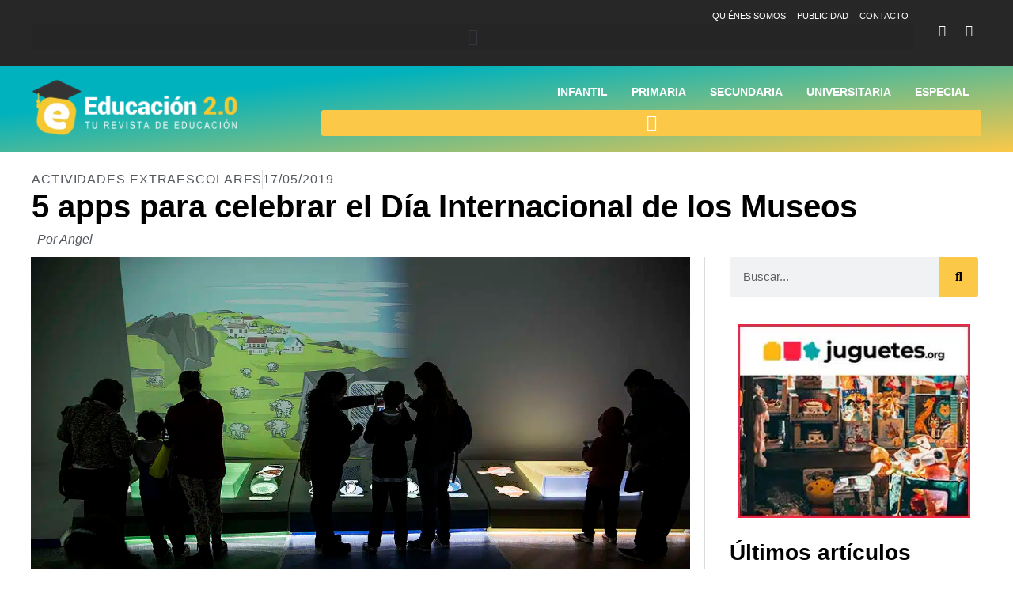

--- FILE ---
content_type: text/html; charset=UTF-8
request_url: https://educacion2.com/5-apps-para-celebrar-el-dia-internacional-de-los-museos/
body_size: 36125
content:
<!doctype html>
<html lang="es" prefix="og: https://ogp.me/ns#">
<head>
	<meta charset="UTF-8">
	<meta name="viewport" content="width=device-width, initial-scale=1">
	<link rel="profile" href="https://gmpg.org/xfn/11">
		<style>img:is([sizes="auto" i], [sizes^="auto," i]) { contain-intrinsic-size: 3000px 1500px }</style>
	
            <script data-no-defer="1" data-ezscrex="false" data-cfasync="false" data-pagespeed-no-defer data-cookieconsent="ignore" defer src="data:text/javascript,var%20ctPublicFunctions%20%3D%20%7B%22_ajax_nonce%22%3A%2253d2c7ace7%22%2C%22_rest_nonce%22%3A%22819e0caaad%22%2C%22_ajax_url%22%3A%22%5C%2Fwp-admin%5C%2Fadmin-ajax.php%22%2C%22_rest_url%22%3A%22https%3A%5C%2F%5C%2Feducacion2.com%5C%2Fwp-json%5C%2F%22%2C%22data__cookies_type%22%3A%22none%22%2C%22data__ajax_type%22%3A%22admin_ajax%22%2C%22data__bot_detector_enabled%22%3A%221%22%2C%22data__frontend_data_log_enabled%22%3A1%2C%22cookiePrefix%22%3A%22%22%2C%22wprocket_detected%22%3Afalse%2C%22host_url%22%3A%22educacion2.com%22%2C%22text__ee_click_to_select%22%3A%22Click%20to%20select%20the%20whole%20data%22%2C%22text__ee_original_email%22%3A%22The%20complete%20one%20is%22%2C%22text__ee_got_it%22%3A%22Got%20it%22%2C%22text__ee_blocked%22%3A%22Bloqueado%22%2C%22text__ee_cannot_connect%22%3A%22Cannot%20connect%22%2C%22text__ee_cannot_decode%22%3A%22Can%20not%20decode%20email.%20Unknown%20reason%22%2C%22text__ee_email_decoder%22%3A%22CleanTalk%20email%20decoder%22%2C%22text__ee_wait_for_decoding%22%3A%22The%20magic%20is%20on%20the%20way%21%22%2C%22text__ee_decoding_process%22%3A%22Please%20wait%20a%20few%20seconds%20while%20we%20decode%20the%20contact%20data.%22%7D"></script>
        
            <script data-no-defer="1" data-ezscrex="false" data-cfasync="false" data-pagespeed-no-defer data-cookieconsent="ignore" defer src="data:text/javascript,var%20ctPublic%20%3D%20%7B%22_ajax_nonce%22%3A%2253d2c7ace7%22%2C%22settings__forms__check_internal%22%3A%220%22%2C%22settings__forms__check_external%22%3A%220%22%2C%22settings__forms__force_protection%22%3A%220%22%2C%22settings__forms__search_test%22%3A%221%22%2C%22settings__data__bot_detector_enabled%22%3A%221%22%2C%22settings__sfw__anti_crawler%22%3A0%2C%22blog_home%22%3A%22https%3A%5C%2F%5C%2Feducacion2.com%5C%2F%22%2C%22pixel__setting%22%3A%223%22%2C%22pixel__enabled%22%3Atrue%2C%22pixel__url%22%3Anull%2C%22data__email_check_before_post%22%3A%221%22%2C%22data__email_check_exist_post%22%3A%221%22%2C%22data__cookies_type%22%3A%22none%22%2C%22data__key_is_ok%22%3Atrue%2C%22data__visible_fields_required%22%3Atrue%2C%22wl_brandname%22%3A%22Anti-Spam%20by%20CleanTalk%22%2C%22wl_brandname_short%22%3A%22CleanTalk%22%2C%22ct_checkjs_key%22%3A%22c8e317e1e5350959bdfd8b220fd4f4efaaee0963a1c43c24fb562799fbc73849%22%2C%22emailEncoderPassKey%22%3A%2229d1774a82c9ad3b65a89dc384cdffe9%22%2C%22bot_detector_forms_excluded%22%3A%22W10%3D%22%2C%22advancedCacheExists%22%3Atrue%2C%22varnishCacheExists%22%3Afalse%2C%22wc_ajax_add_to_cart%22%3Afalse%7D"></script>
        
<!-- Optimización en motores de búsqueda por Rank Math PRO -  https://rankmath.com/ -->
<title>5 apps para celebrar el Día Internacional de los Museos - Educación 2.0</title>
<style>.flying-press-lazy-bg{background-image:none!important;}</style>
<link rel='preload' href='https://educacion2.com/wp-content/uploads/2023/01/educacion2-logo-blanco.png' as='image' imagesrcset='https://educacion2.com/wp-content/uploads/2023/01/educacion2-logo-blanco.png 544w, https://educacion2.com/wp-content/uploads/2023/01/educacion2-logo-blanco-300x94.png 300w' imagesizes='(max-width: 544px) 100vw, 544px'/>
<link rel='preload' href='https://educacion2.com/wp-content/uploads/2019/05/dia-de-los-museos-2.jpg' as='image' imagesrcset='https://educacion2.com/wp-content/uploads/2019/05/dia-de-los-museos-2.jpg 1280w, https://educacion2.com/wp-content/uploads/2019/05/dia-de-los-museos-2-300x200.jpg 300w, https://educacion2.com/wp-content/uploads/2019/05/dia-de-los-museos-2-510x340.jpg 510w, https://educacion2.com/wp-content/uploads/2019/05/dia-de-los-museos-2-768x512.jpg 768w' imagesizes='(max-width: 1280px) 100vw, 1280px'/>
<link rel='preload' href='https://educacion2.com/wp-content/uploads/2023/01/banner-juguetes.jpg' as='image' imagesrcset='' imagesizes=''/>
<link rel='preload' href='https://educacion2.com/wp-content/uploads/2025/08/velta-al-cole-sin-moviles-300x200.jpg' as='image' imagesrcset='' imagesizes=''/>
<link rel='preload' href='https://educacion2.com/wp-content/uploads/2023/01/banner-mamuky.jpg' as='image' imagesrcset='' imagesizes=''/>
<link rel='preload' href='https://educacion2.com/wp-content/uploads/2019/11/inteligencia-espacial-4-300x179.jpg' as='image' imagesrcset='' imagesizes=''/>
<link rel='preload' href='https://educacion2.com/wp-content/uploads/2024/11/jovenes-adictos-moviles-300x171.jpeg' as='image' imagesrcset='' imagesizes=''/>
<link rel='preload' href='https://educacion2.com/wp-content/uploads/2025/08/problemas-del-sharenting-300x200.jpg' as='image' imagesrcset='' imagesizes=''/>
<link rel='preload' href='https://educacion2.com/wp-content/uploads/2025/08/realidad-virtual-contar-la-historia-300x230.jpg' as='image' imagesrcset='' imagesizes=''/>
<link rel='preload' href='https://educacion2.com/wp-content/plugins/elementor/assets/lib/font-awesome/webfonts/fa-brands-400.woff2' as='font' type='font/woff2' fetchpriority='high' crossorigin='anonymous'><link rel='preload' href='https://educacion2.com/wp-content/plugins/elementor/assets/lib/font-awesome/webfonts/fa-solid-900.woff2' as='font' type='font/woff2' fetchpriority='high' crossorigin='anonymous'>
<style id="flying-press-css">/*! elementor-pro - v3.31.0 - 10-08-2025 */
.elementor-search-form{transition:all .2s;display:block}.elementor-search-form button,.elementor-search-form input[type=search]{-webkit-appearance:none;-moz-appearance:none;vertical-align:middle;white-space:normal;background:0 0;border:0;min-width:0;margin:0;padding:0;font-size:15px;line-height:1;display:inline-block}.elementor-search-form button:focus,.elementor-search-form input[type=search]:focus{color:inherit;outline:0}.elementor-search-form button{color:#fff;font-size:var(--e-search-form-submit-icon-size,16px);background-color:#69727d;border-radius:0}.elementor-search-form__container{border:0 solid #fff0;min-height:50px;transition:all .2s;display:flex;overflow:hidden}.elementor-search-form__container:not(.elementor-search-form--full-screen){background:#f1f2f3}.elementor-search-form__input{color:#3f444b;flex-basis:100%;transition:color .2s}.elementor-search-form__input::-moz-placeholder{color:inherit;opacity:.6;font-family:inherit}.elementor-search-form__input::placeholder{color:inherit;opacity:.6;font-family:inherit}.elementor-search-form__submit{font-size:var(--e-search-form-submit-icon-size,16px);transition:color .2s,background .2s}.elementor-search-form__submit svg{fill:var(--e-search-form-submit-text-color,#fff);height:var(--e-search-form-submit-icon-size,16px);width:var(--e-search-form-submit-icon-size,16px)}.elementor-search-form .elementor-search-form__submit,.elementor-search-form .elementor-search-form__submit:hover{color:var(--e-search-form-submit-text-color,#fff);border:none;border-radius:0}.elementor-widget-heading .elementor-heading-title[class*=elementor-size-]>a{color:inherit;font-size:inherit;line-height:inherit}.elementor-widget-image{text-align:center}.elementor-widget-image a{display:inline-block}.elementor-widget-image a img[src$=\.svg]{width:48px}.elementor-widget-image img{vertical-align:middle;display:inline-block}@keyframes apbctIframePreloaderRotate{to{transform:rotate(360deg)}}@keyframes apbctIframePreloaderPrixClipFix{0%{clip-path:polygon(50% 50%,0 0,0 0,0 0,0 0,0 0)}25%{clip-path:polygon(50% 50%,0 0,100% 0,100% 0,100% 0,100% 0)}50%{clip-path:polygon(50% 50%,0 0,100% 0,100% 100%,100% 100%,100% 100%)}75%{clip-path:polygon(50% 50%,0 0,100% 0,100% 100%,0 100%,0 100%)}to{clip-path:polygon(50% 50%,0 0,100% 0,100% 100%,0 100%,0 0)}}@keyframes ct-encoded-form-loader-spin{0%{transform:rotate(0)}to{transform:rotate(360deg)}}.elementor-author-box{align-items:center;display:flex}.elementor-author-box__text{flex-grow:1;font-size:17px}.elementor-author-box__name{margin-bottom:5px;font-size:24px}.elementor-author-box__bio,.elementor-author-box__bio p{margin-bottom:.8em}.elementor-author-box__bio p:last-of-type{margin-bottom:0}:where(.wp-block-button__link){box-shadow:none;border-radius:9999px;padding:calc(.667em + 2px) calc(1.333em + 2px);text-decoration:none}:root :where(.wp-block-button .wp-block-button__link.is-style-outline),:root :where(.wp-block-button.is-style-outline>.wp-block-button__link){border:2px solid;padding:.667em 1.333em}:root :where(.wp-block-button .wp-block-button__link.is-style-outline:not(.has-text-color)),:root :where(.wp-block-button.is-style-outline>.wp-block-button__link:not(.has-text-color)){color:currentColor}:root :where(.wp-block-button .wp-block-button__link.is-style-outline:not(.has-background)),:root :where(.wp-block-button.is-style-outline>.wp-block-button__link:not(.has-background)){background-color:initial;background-image:none}:where(.wp-block-calendar table:not(.has-background) th){background:#ddd}:where(.wp-block-columns){margin-bottom:1.75em}:where(.wp-block-columns.has-background){padding:1.25em 2.375em}:where(.wp-block-post-comments input[type=submit]){border:none}:where(.wp-block-cover-image:not(.has-text-color)),:where(.wp-block-cover:not(.has-text-color)){color:#fff}:where(.wp-block-cover-image.is-light:not(.has-text-color)),:where(.wp-block-cover.is-light:not(.has-text-color)){color:#000}:root :where(.wp-block-cover h1:not(.has-text-color)),:root :where(.wp-block-cover h2:not(.has-text-color)),:root :where(.wp-block-cover h3:not(.has-text-color)),:root :where(.wp-block-cover h4:not(.has-text-color)),:root :where(.wp-block-cover h5:not(.has-text-color)),:root :where(.wp-block-cover h6:not(.has-text-color)),:root :where(.wp-block-cover p:not(.has-text-color)){color:inherit}:where(.wp-block-file){margin-bottom:1.5em}:where(.wp-block-file__button){border-radius:2em;padding:.5em 1em;display:inline-block}:where(.wp-block-file__button):is(a):active,:where(.wp-block-file__button):is(a):focus,:where(.wp-block-file__button):is(a):hover,:where(.wp-block-file__button):is(a):visited{box-shadow:none;color:#fff;opacity:.85;text-decoration:none}:where(.wp-block-group.wp-block-group-is-layout-constrained){position:relative}.wp-block-image>a,.wp-block-image>figure>a{display:inline-block}.wp-block-image img{box-sizing:border-box;vertical-align:bottom;max-width:100%;height:auto}.wp-block-image[style*=border-radius] img,.wp-block-image[style*=border-radius]>a{border-radius:inherit}.wp-block-image.aligncenter{text-align:center}.wp-block-image .aligncenter,.wp-block-image .alignleft,.wp-block-image .alignright,.wp-block-image.aligncenter,.wp-block-image.alignleft,.wp-block-image.alignright{display:table}.wp-block-image .aligncenter{margin-left:auto;margin-right:auto}.wp-block-image :where(figcaption){margin-top:.5em;margin-bottom:1em}:root :where(.wp-block-image.is-style-rounded img,.wp-block-image .is-style-rounded img){border-radius:9999px}.wp-block-image figure{margin:0}@keyframes show-content-image{0%{visibility:hidden}99%{visibility:hidden}}@keyframes turn-on-visibility{0%{opacity:0}}@keyframes turn-off-visibility{0%{opacity:1;visibility:visible}99%{opacity:0;visibility:visible}}@keyframes lightbox-zoom-in{0%{transform:translate(calc((-100vw + var(--wp--lightbox-scrollbar-width))/2 + var(--wp--lightbox-initial-left-position)),calc(-50vh + var(--wp--lightbox-initial-top-position)))scale(var(--wp--lightbox-scale))}}@keyframes lightbox-zoom-out{0%{visibility:visible;transform:translate(-50%,-50%)scale(1)}99%{visibility:visible}}:where(.wp-block-latest-comments:not([style*=line-height] .wp-block-latest-comments__comment)){line-height:1.1}:where(.wp-block-latest-comments:not([style*=line-height] .wp-block-latest-comments__comment-excerpt p)){line-height:1.8}:root :where(.wp-block-latest-posts.is-grid){padding:0}:root :where(.wp-block-latest-posts.wp-block-latest-posts__list){padding-left:0}ol,ul{box-sizing:border-box}:root :where(.wp-block-list.has-background){padding:1.25em 2.375em}:where(.wp-block-navigation.has-background .wp-block-navigation-item a:not(.wp-element-button)),:where(.wp-block-navigation.has-background .wp-block-navigation-submenu a:not(.wp-element-button)),:where(.wp-block-navigation .wp-block-navigation__submenu-container .wp-block-navigation-item a:not(.wp-element-button)),:where(.wp-block-navigation .wp-block-navigation__submenu-container .wp-block-navigation-submenu a:not(.wp-element-button)),:where(.wp-block-navigation .wp-block-navigation__submenu-container .wp-block-navigation-submenu button.wp-block-navigation-item__content),:where(.wp-block-navigation .wp-block-navigation__submenu-container .wp-block-pages-list__item button.wp-block-navigation-item__content){padding:.5em 1em}@keyframes overlay-menu__fade-in-animation{0%{opacity:0;transform:translateY(.5em)}}:root :where(p.has-background){padding:1.25em 2.375em}:where(p.has-text-color:not(.has-link-color)) a{color:inherit}:where(.wp-block-post-comments-form) input:not([type=submit]),:where(.wp-block-post-comments-form) textarea{border:1px solid #949494;font-family:inherit;font-size:1em}:where(.wp-block-post-comments-form) input:where(:not([type=submit]):not([type=checkbox])),:where(.wp-block-post-comments-form) textarea{padding:calc(.667em + 2px)}:where(.wp-block-post-excerpt){box-sizing:border-box;margin-bottom:var(--wp--style--block-gap);margin-top:var(--wp--style--block-gap)}:where(.wp-block-preformatted.has-background){padding:1.25em 2.375em}:where(.wp-block-search__button){border:1px solid #ccc;padding:6px 10px}:where(.wp-block-search__input){font-family:inherit;font-size:inherit;font-style:inherit;font-weight:inherit;letter-spacing:inherit;line-height:inherit;text-transform:inherit}:where(.wp-block-search__button-inside .wp-block-search__inside-wrapper){box-sizing:border-box;border:1px solid #949494;padding:4px}:where(.wp-block-search__button-inside .wp-block-search__inside-wrapper) :where(.wp-block-search__button){padding:4px 8px}:root :where(.wp-block-separator.is-style-dots){text-align:center;height:auto;line-height:1}:root :where(.wp-block-separator.is-style-dots):before{color:currentColor;content:"···";letter-spacing:2em;padding-left:2em;font-family:serif;font-size:1.5em}:root :where(.wp-block-site-logo.is-style-rounded){border-radius:9999px}:root :where(.wp-block-social-links .wp-social-link a){padding:.25em}:root :where(.wp-block-social-links.is-style-logos-only .wp-social-link a){padding:0}:root :where(.wp-block-social-links.is-style-pill-shape .wp-social-link a){padding-left:.666667em;padding-right:.666667em}:root :where(.wp-block-tag-cloud.is-style-outline){flex-wrap:wrap;gap:1ch;display:flex}:root :where(.wp-block-tag-cloud.is-style-outline a){border:1px solid;margin-right:0;padding:1ch 2ch;font-size:unset!important;text-decoration:none!important}:root :where(.wp-block-table-of-contents){box-sizing:border-box}:where(.wp-block-term-description){box-sizing:border-box;margin-bottom:var(--wp--style--block-gap);margin-top:var(--wp--style--block-gap)}:where(pre.wp-block-verse){font-family:inherit}:root{--wp--preset--font-size--normal:16px;--wp--preset--font-size--huge:42px}.aligncenter{clear:both}.screen-reader-text{clip-path:inset(50%);border:0;width:1px;height:1px;margin:-1px;padding:0;position:absolute;overflow:hidden;word-wrap:normal!important}.screen-reader-text:focus{clip-path:none;color:#444;z-index:100000;background-color:#ddd;width:auto;height:auto;padding:15px 23px 14px;font-size:1em;line-height:normal;text-decoration:none;display:block;top:5px;left:5px}html :where(.has-border-color){border-style:solid}html :where([style*=border-top-color]){border-top-style:solid}html :where([style*=border-right-color]){border-right-style:solid}html :where([style*=border-bottom-color]){border-bottom-style:solid}html :where([style*=border-left-color]){border-left-style:solid}html :where([style*=border-width]){border-style:solid}html :where([style*=border-top-width]){border-top-style:solid}html :where([style*=border-right-width]){border-right-style:solid}html :where([style*=border-bottom-width]){border-bottom-style:solid}html :where([style*=border-left-width]){border-left-style:solid}html :where(img[class*=wp-image-]){max-width:100%;height:auto}:where(figure){margin:0 0 1em}html :where(.is-position-sticky){--wp-admin--admin-bar--position-offset:var(--wp-admin--admin-bar--height,0px)}@media screen and (width<=600px){html :where(.is-position-sticky){--wp-admin--admin-bar--position-offset:0px}}.elementor-widget-archive-posts:after,.elementor-widget-posts:after{display:none}.elementor-post__thumbnail__link{transition:none}.elementor-posts-container:not(.elementor-posts-masonry){align-items:stretch}.elementor-posts-container .elementor-post{margin:0;padding:0}.elementor-posts-container .elementor-post__thumbnail{overflow:hidden}.elementor-posts-container .elementor-post__thumbnail img{width:100%;max-width:none;max-height:none;transition:filter .3s;display:block}.elementor-posts-container .elementor-post__thumbnail__link{width:100%;display:block;position:relative}.elementor-posts .elementor-post{flex-direction:column;transition-property:background,border,box-shadow;transition-duration:.25s}.elementor-posts .elementor-post__title{margin:0;font-size:18px}.elementor-posts .elementor-post__text{display:var(--item-display,block);flex-direction:column;flex-grow:1}.elementor-posts .elementor-post__thumbnail{position:relative}.elementor-posts--skin-classic .elementor-post{overflow:hidden}.elementor-posts--thumbnail-top .elementor-post__thumbnail__link{margin-bottom:20px}.elementor-posts--thumbnail-top .elementor-post__text{width:100%}.elementor-posts--thumbnail-left .elementor-post,.elementor-posts--thumbnail-right .elementor-post{flex-direction:row}.elementor-posts--thumbnail-left .elementor-post__thumbnail__link,.elementor-posts--thumbnail-right .elementor-post__thumbnail__link{flex-shrink:0;width:25%}.elementor-posts--thumbnail-left .elementor-post__thumbnail__link{order:0;margin-right:20px}.elementor-posts .elementor-post{display:flex}.elementor-widget-divider{--divider-border-style:none;--divider-border-width:1px;--divider-color:#0c0d0e;--divider-icon-size:20px;--divider-element-spacing:10px;--divider-pattern-height:24px;--divider-pattern-size:20px;--divider-pattern-url:none;--divider-pattern-repeat:repeat-x}.elementor-widget-divider .elementor-divider{display:flex}.elementor-widget-divider .elementor-icon{font-size:var(--divider-icon-size)}.elementor-widget-divider .elementor-divider-separator{direction:ltr;margin:0;display:flex}.elementor-widget-divider:not(.elementor-widget-divider--view-line_text):not(.elementor-widget-divider--view-line_icon) .elementor-divider-separator{border-block-start:var(--divider-border-width)var(--divider-border-style)var(--divider-color)}.aligncenter{clear:both;margin-inline:auto;display:block}.screen-reader-text{clip:rect(1px,1px,1px,1px);width:1px;height:1px;overflow:hidden;word-wrap:normal!important;position:absolute!important}.screen-reader-text:focus{clip-path:none;color:#333;z-index:100000;background-color:#eee;width:auto;height:auto;padding:12px 24px;font-size:1rem;line-height:normal;text-decoration:none;display:block;top:5px;left:5px;clip:auto!important}.elementor-post-info__terms-list,.elementor-icon-list-items .elementor-icon-list-item .elementor-icon-list-text{display:inline-block}.elementor-icon-list-items .elementor-icon-list-item .elementor-icon-list-text a,.elementor-icon-list-items .elementor-icon-list-item .elementor-icon-list-text span{display:inline}@keyframes apbct_dog{0%,to,75%{color:#fff0;text-shadow:0 0 2px #aaa;scale:100%}25%{color:unset;text-shadow:unset;scale:200%}}.elementor-item:after,.elementor-item:before{transition:all .3s cubic-bezier(.58,.3,.005,1);display:block;position:absolute}.elementor-item:not(:hover):not(:focus):not(.elementor-item-active):not(.highlighted):after,.elementor-item:not(:hover):not(:focus):not(.elementor-item-active):not(.highlighted):before{opacity:0}.elementor-item-active:after,.elementor-item-active:before,.elementor-item.highlighted:after,.elementor-item.highlighted:before,.elementor-item:focus:after,.elementor-item:focus:before,.elementor-item:hover:after,.elementor-item:hover:before{transform:scale(1)}.elementor-nav-menu--main .elementor-nav-menu a{transition:all .4s}.elementor-nav-menu--main .elementor-nav-menu a,.elementor-nav-menu--main .elementor-nav-menu a.highlighted,.elementor-nav-menu--main .elementor-nav-menu a:focus,.elementor-nav-menu--main .elementor-nav-menu a:hover{padding:13px 20px}.elementor-nav-menu--main .elementor-nav-menu ul{border-style:solid;border-width:0;width:12em;padding:0;position:absolute}.elementor-nav-menu--layout-horizontal{display:flex}.elementor-nav-menu--layout-horizontal .elementor-nav-menu{flex-wrap:wrap;display:flex}.elementor-nav-menu--layout-horizontal .elementor-nav-menu a{white-space:nowrap;flex-grow:1}.elementor-nav-menu--layout-horizontal .elementor-nav-menu>li{display:flex}.elementor-nav-menu--layout-horizontal .elementor-nav-menu>li ul,.elementor-nav-menu--layout-horizontal .elementor-nav-menu>li>.scroll-down{top:100%!important}.elementor-nav-menu--layout-horizontal .elementor-nav-menu>li:not(:first-child)>a{margin-inline-start:var(--e-nav-menu-horizontal-menu-item-margin)}.elementor-nav-menu--layout-horizontal .elementor-nav-menu>li:not(:first-child)>.scroll-down,.elementor-nav-menu--layout-horizontal .elementor-nav-menu>li:not(:first-child)>.scroll-up,.elementor-nav-menu--layout-horizontal .elementor-nav-menu>li:not(:first-child)>ul{inset-inline-start:var(--e-nav-menu-horizontal-menu-item-margin)!important}.elementor-nav-menu--layout-horizontal .elementor-nav-menu>li:not(:last-child)>a{margin-inline-end:var(--e-nav-menu-horizontal-menu-item-margin)}.elementor-nav-menu--layout-horizontal .elementor-nav-menu>li:not(:last-child):after{border-color:var(--e-nav-menu-divider-color,#000);border-left-style:var(--e-nav-menu-divider-style,solid);border-left-width:var(--e-nav-menu-divider-width,2px);content:var(--e-nav-menu-divider-content,none);height:var(--e-nav-menu-divider-height,35%);align-self:center}.elementor-nav-menu__align-end .elementor-nav-menu{justify-content:flex-end;margin-inline-start:auto}.elementor-widget-nav-menu:not(.elementor-nav-menu--toggle) .elementor-menu-toggle{display:none}.elementor-widget-nav-menu .elementor-widget-container,.elementor-widget-nav-menu:not(:has(.elementor-widget-container)):not([class*=elementor-hidden-]){flex-direction:column;display:flex}.elementor-nav-menu{z-index:2;position:relative}.elementor-nav-menu:after{clear:both;content:" ";font:0/0 serif;visibility:hidden;height:0;display:block;overflow:hidden}.elementor-nav-menu,.elementor-nav-menu li,.elementor-nav-menu ul{-webkit-tap-highlight-color:#fff0;margin:0;padding:0;line-height:normal;list-style:none;display:block}.elementor-nav-menu ul{display:none}.elementor-nav-menu ul ul a,.elementor-nav-menu ul ul a:active,.elementor-nav-menu ul ul a:focus,.elementor-nav-menu ul ul a:hover{border-left:16px solid #fff0}.elementor-nav-menu ul ul ul a,.elementor-nav-menu ul ul ul a:active,.elementor-nav-menu ul ul ul a:focus,.elementor-nav-menu ul ul ul a:hover{border-left:24px solid #fff0}.elementor-nav-menu ul ul ul ul a,.elementor-nav-menu ul ul ul ul a:active,.elementor-nav-menu ul ul ul ul a:focus,.elementor-nav-menu ul ul ul ul a:hover{border-left:32px solid #fff0}.elementor-nav-menu ul ul ul ul ul a,.elementor-nav-menu ul ul ul ul ul a:active,.elementor-nav-menu ul ul ul ul ul a:focus,.elementor-nav-menu ul ul ul ul ul a:hover{border-left:40px solid #fff0}.elementor-nav-menu a,.elementor-nav-menu li{position:relative}.elementor-nav-menu li{border-width:0}.elementor-nav-menu a{align-items:center;display:flex}.elementor-nav-menu a,.elementor-nav-menu a:focus,.elementor-nav-menu a:hover{padding:10px 20px;line-height:20px}.elementor-nav-menu--dropdown .elementor-item.elementor-item-active,.elementor-nav-menu--dropdown .elementor-item.highlighted,.elementor-nav-menu--dropdown .elementor-item:focus,.elementor-nav-menu--dropdown .elementor-item:hover,.elementor-sub-item.elementor-item-active,.elementor-sub-item.highlighted,.elementor-sub-item:focus,.elementor-sub-item:hover{color:#fff;background-color:#3f444b}.elementor-menu-toggle{color:#33373d;cursor:pointer;font-size:var(--nav-menu-icon-size,22px);background-color:#0000000d;border:0 solid;border-radius:3px;justify-content:center;align-items:center;padding:.25em;display:flex}.elementor-menu-toggle.elementor-active .elementor-menu-toggle__icon--open,.elementor-menu-toggle:not(.elementor-active) .elementor-menu-toggle__icon--close{display:none}.elementor-menu-toggle svg{width:1em;height:auto;fill:var(--nav-menu-icon-color,currentColor)}span.elementor-menu-toggle__icon--close,span.elementor-menu-toggle__icon--open{line-height:1}.elementor-nav-menu--dropdown{background-color:#fff;font-size:13px}.elementor-nav-menu--dropdown.elementor-nav-menu__container{transform-origin:top;margin-top:10px;transition:max-height .3s,transform .3s;overflow:hidden auto}.elementor-nav-menu--dropdown.elementor-nav-menu__container .elementor-sub-item{font-size:.85em}.elementor-nav-menu--dropdown a{color:#33373d}ul.elementor-nav-menu--dropdown a,ul.elementor-nav-menu--dropdown a:focus,ul.elementor-nav-menu--dropdown a:hover{text-shadow:none;border-inline-start:8px solid #fff0}.elementor-nav-menu--toggle{--menu-height:100vh}.elementor-nav-menu--toggle .elementor-menu-toggle:not(.elementor-active)+.elementor-nav-menu__container{max-height:0;overflow:hidden;transform:scaleY(0)}@media (width<=767px){.elementor-nav-menu--dropdown-mobile .elementor-nav-menu--main{display:none}}@media (width>=768px){.elementor-nav-menu--dropdown-mobile .elementor-menu-toggle,.elementor-nav-menu--dropdown-mobile .elementor-nav-menu--dropdown{display:none}.elementor-nav-menu--dropdown-mobile nav.elementor-nav-menu--dropdown.elementor-nav-menu__container{overflow-y:hidden}}@media (width<=1024px){.elementor-nav-menu--dropdown-tablet .elementor-nav-menu--main{display:none}}@media (width>=1025px){.elementor-nav-menu--dropdown-tablet .elementor-menu-toggle,.elementor-nav-menu--dropdown-tablet .elementor-nav-menu--dropdown{display:none}.elementor-nav-menu--dropdown-tablet nav.elementor-nav-menu--dropdown.elementor-nav-menu__container{overflow-y:hidden}}@keyframes hide-scroll{0%,to{overflow:hidden}}.scriptlesssocialsharing{box-sizing:border-box;margin:18px auto}.scriptlesssocialsharing a.button{box-shadow:none;color:#fff;text-align:center;border:none;border-radius:0;margin:0;line-height:1;text-decoration:none}.scriptlesssocialsharing a.button:hover{color:#fff}.scriptlesssocialsharing .screen-reader-text{clip:rect(1px,1px,1px,1px);border:0;width:1px;height:1px;position:absolute;overflow:hidden}.scriptlesssocialsharing__buttons{flex-wrap:wrap;display:flex}.scriptlesssocialsharing__buttons a.button{border:1px solid;justify-content:center;align-items:center;display:flex}.scriptlesssocialsharing__icon{fill:currentColor;width:1em;height:1em;font-size:18px;display:inline-block}.scriptlesssocialsharing__icon+.sss-name{margin-left:8px}.scriptlesssocialsharing .button.email{background-color:#333c}.scriptlesssocialsharing .button.email:hover{background-color:#333}.scriptlesssocialsharing .button.twitter{background-color:#14171acc}.scriptlesssocialsharing .button.twitter:hover{background-color:#14171a}.scriptlesssocialsharing .button.facebook{background-color:#3b5998cc}.scriptlesssocialsharing .button.facebook:hover{background-color:#3b5998}.scriptlesssocialsharing .button.pinterest{background-color:#bd081ccc}.scriptlesssocialsharing .button.pinterest:hover{background-color:#bd081c}.scriptlesssocialsharing .button.whatsapp{background-color:#25d366cc}.scriptlesssocialsharing .button.whatsapp:hover{background-color:#25d366}@media print{.scriptlesssocialsharing{display:none}}:root{--direction-multiplier:1}.elementor-screen-only,.screen-reader-text,.screen-reader-text span,.ui-helper-hidden-accessible{clip:rect(0,0,0,0);border:0;width:1px;height:1px;margin:-1px;padding:0;position:absolute;top:-10000em;overflow:hidden}.elementor *,.elementor :after,.elementor :before{box-sizing:border-box}.elementor a{box-shadow:none;text-decoration:none}.elementor img{box-shadow:none;border:none;border-radius:0;max-width:100%;height:auto}.elementor .elementor-widget:not(.elementor-widget-text-editor):not(.elementor-widget-theme-post-content) figure{margin:0}.elementor-element{--flex-direction:initial;--flex-wrap:initial;--justify-content:initial;--align-items:initial;--align-content:initial;--gap:initial;--flex-basis:initial;--flex-grow:initial;--flex-shrink:initial;--order:initial;--align-self:initial;align-self:var(--align-self);flex-basis:var(--flex-basis);flex-grow:var(--flex-grow);flex-shrink:var(--flex-shrink);order:var(--order)}.elementor-element:where(.e-con-full,.elementor-widget){align-content:var(--align-content);align-items:var(--align-items);flex-direction:var(--flex-direction);flex-wrap:var(--flex-wrap);gap:var(--row-gap)var(--column-gap);justify-content:var(--justify-content)}:root{--page-title-display:block}.elementor-page-title,h1.entry-title{display:var(--page-title-display)}@keyframes eicon-spin{0%{transform:rotate(0)}}.elementor-section{position:relative}.elementor-section .elementor-container{margin-left:auto;margin-right:auto;display:flex;position:relative}@media (width<=1024px){.elementor-section .elementor-container{flex-wrap:wrap}}.elementor-section.elementor-section-boxed>.elementor-container{max-width:1140px}.elementor-widget-wrap{flex-wrap:wrap;align-content:flex-start;width:100%;position:relative}.elementor:not(.elementor-bc-flex-widget) .elementor-widget-wrap{display:flex}.elementor-widget-wrap>.elementor-element{width:100%}.elementor-widget{position:relative}.elementor-widget:not(:last-child){margin-bottom:var(--kit-widget-spacing,20px)}.elementor-column{min-height:1px;display:flex;position:relative}.elementor-column-gap-default>.elementor-column>.elementor-element-populated{padding:10px}@media (width>=768px){.elementor-column.elementor-col-20,.elementor-column[data-col="20"]{width:20%}.elementor-column.elementor-col-50,.elementor-column[data-col="50"]{width:50%}.elementor-column.elementor-col-100,.elementor-column[data-col="100"]{width:100%}}@media (width<=767px){.elementor-column{width:100%}}.elementor-grid{grid-column-gap:var(--grid-column-gap);grid-row-gap:var(--grid-row-gap);display:grid}.elementor-grid .elementor-grid-item{min-width:0}.elementor-grid-0 .elementor-grid{margin-bottom:calc(-1*var(--grid-row-gap));width:100%;word-spacing:var(--grid-column-gap);display:inline-block}.elementor-grid-0 .elementor-grid .elementor-grid-item{margin-bottom:var(--grid-row-gap);word-break:break-word;display:inline-block}.elementor-grid-1 .elementor-grid{grid-template-columns:repeat(1,1fr)}.elementor-grid-4 .elementor-grid{grid-template-columns:repeat(4,1fr)}@media (width<=1024px){.elementor-grid-tablet-2 .elementor-grid{grid-template-columns:repeat(2,1fr)}}@media (width<=767px){.elementor-grid-mobile-1 .elementor-grid{grid-template-columns:repeat(1,1fr)}}@media (width>=1025px){#elementor-device-mode:after{content:"desktop"}}@media (width>=-1px){#elementor-device-mode:after{content:"widescreen"}}@media (width<=-1px){#elementor-device-mode:after{content:"laptop";content:"tablet_extra"}}@media (width<=1024px){#elementor-device-mode:after{content:"tablet"}}@media (width<=-1px){#elementor-device-mode:after{content:"mobile_extra"}}@media (width<=767px){#elementor-device-mode:after{content:"mobile"}}@media (prefers-reduced-motion:no-preference){html{scroll-behavior:smooth}}.elementor-element:where(:not(.e-con)):where(:not(.e-div-block-base)) .elementor-widget-container,.elementor-element:where(:not(.e-con)):where(:not(.e-div-block-base)):not(:has(.elementor-widget-container)){transition:background .3s,border .3s,border-radius .3s,box-shadow .3s,transform var(--e-transform-transition-duration,.4s)}.elementor-heading-title{margin:0;padding:0;line-height:1}.elementor-icon{color:#69727d;text-align:center;font-size:50px;line-height:1;transition:all .3s;display:inline-block}.elementor-icon:hover{color:#69727d}.elementor-icon i,.elementor-icon svg{width:1em;height:1em;display:block;position:relative}.elementor-icon i:before,.elementor-icon svg:before{position:absolute;left:50%;transform:translate(-50%)}.elementor-shape-rounded .elementor-icon{border-radius:10%}@media (width<=767px){.elementor .elementor-hidden-mobile,.elementor .elementor-hidden-phone{display:none}}@media (width>=768px) and (width<=1024px){.elementor .elementor-hidden-tablet{display:none}}@media (width>=1025px) and (width<=99999px){.elementor .elementor-hidden-desktop{display:none}}.elementor-widget-social-icons.elementor-grid-0 .elementor-widget-container,.elementor-widget-social-icons.elementor-grid-0:not(:has(.elementor-widget-container)),.elementor-widget-social-icons.elementor-grid-mobile-0 .elementor-widget-container,.elementor-widget-social-icons.elementor-grid-mobile-0:not(:has(.elementor-widget-container)),.elementor-widget-social-icons.elementor-grid-tablet-0 .elementor-widget-container,.elementor-widget-social-icons.elementor-grid-tablet-0:not(:has(.elementor-widget-container)){font-size:0;line-height:1}.elementor-widget-social-icons:not(.elementor-grid-0):not(.elementor-grid-tablet-0):not(.elementor-grid-mobile-0) .elementor-grid{display:inline-grid}.elementor-widget-social-icons .elementor-grid{grid-column-gap:var(--grid-column-gap,5px);grid-row-gap:var(--grid-row-gap,5px);grid-template-columns:var(--grid-template-columns);justify-content:var(--justify-content,center);justify-items:var(--justify-content,center)}.elementor-icon.elementor-social-icon{font-size:var(--icon-size,25px);height:calc(var(--icon-size,25px) + 2*var(--icon-padding,.5em));line-height:var(--icon-size,25px);width:calc(var(--icon-size,25px) + 2*var(--icon-padding,.5em))}.elementor-social-icon{--e-social-icon-icon-color:#fff;cursor:pointer;text-align:center;background-color:#69727d;justify-content:center;align-items:center;display:inline-flex}.elementor-social-icon i{color:var(--e-social-icon-icon-color)}.elementor-social-icon svg{fill:var(--e-social-icon-icon-color)}.elementor-social-icon:last-child{margin:0}.elementor-social-icon:hover{color:#fff;opacity:.9}.elementor-social-icon-facebook,.elementor-social-icon-facebook-f{background-color:#3b5998}.elementor-social-icon-twitter{background-color:#1da1f2}.fa,.fab,.fad,.fal,.far,.fas{-moz-osx-font-smoothing:grayscale;-webkit-font-smoothing:antialiased;font-variant:normal;text-rendering:auto;font-style:normal;line-height:1;display:inline-block}@-webkit-keyframes fa-spin{0%{-webkit-transform:rotate(0);transform:rotate(0)}}@keyframes fa-spin{0%{-webkit-transform:rotate(0);transform:rotate(0)}}.fa-angle-left:before{content:""}.fa-angle-right:before{content:""}.fa-facebook:before{content:""}.fa-search:before{content:""}.fa-twitter:before{content:""}html{-webkit-text-size-adjust:100%;line-height:1.15}*,:after,:before{box-sizing:border-box}body{color:#333;-webkit-font-smoothing:antialiased;-moz-osx-font-smoothing:grayscale;background-color:#fff;margin:0;font-family:-apple-system,BlinkMacSystemFont,Segoe UI,Roboto,Helvetica Neue,Arial,Noto Sans,sans-serif,Apple Color Emoji,Segoe UI Emoji,Segoe UI Symbol,Noto Color Emoji;font-size:1rem;font-weight:400;line-height:1.5}h1,h2,h3,h4,h5,h6{color:inherit;margin-block:.5rem 1rem;font-family:inherit;font-weight:500;line-height:1.2}h1{font-size:2.5rem}h2{font-size:2rem}h3{font-size:1.75rem}h4{font-size:1.5rem}p{margin-block:0 .9rem}a{color:#c36;background-color:#fff0;text-decoration:none}a:active,a:hover{color:#336}a:not([href]):not([tabindex]),a:not([href]):not([tabindex]):focus,a:not([href]):not([tabindex]):hover{color:inherit;text-decoration:none}a:not([href]):not([tabindex]):focus{outline:0}b,strong{font-weight:bolder}img{border-style:none;max-width:100%;height:auto}@media print{*,:after,:before{box-shadow:none!important;color:#000!important;text-shadow:none!important;background:0 0!important}a,a:visited{text-decoration:underline}a[href]:after{content:" (" attr(href)")"}a[href^=\#]:after,a[href^=javascript\:]:after{content:""}img,tr{-moz-column-break-inside:avoid;break-inside:avoid}h2,h3,p{orphans:3;widows:3}h2,h3{-moz-column-break-after:avoid;break-after:avoid}}label{vertical-align:middle;line-height:1;display:inline-block}button,input,optgroup,select,textarea{margin:0;font-family:inherit;font-size:1rem;line-height:1.5}input[type=date],input[type=email],input[type=number],input[type=password],input[type=search],input[type=tel],input[type=text],input[type=url],select,textarea{border:1px solid #666;border-radius:3px;width:100%;padding:.5rem 1rem;transition:all .3s}input[type=date]:focus,input[type=email]:focus,input[type=number]:focus,input[type=password]:focus,input[type=search]:focus,input[type=tel]:focus,input[type=text]:focus,input[type=url]:focus,select:focus,textarea:focus{border-color:#333}button,input{overflow:visible}button,select{text-transform:none}[type=button],[type=reset],[type=submit],button{-webkit-appearance:button;width:auto}[type=button],[type=submit],button{color:#c36;text-align:center;-webkit-user-select:none;-moz-user-select:none;user-select:none;white-space:nowrap;background-color:#fff0;border:1px solid #c36;border-radius:3px;padding:.5rem 1rem;font-size:1rem;font-weight:400;transition:all .3s;display:inline-block}[type=button]:focus:not(:focus-visible),[type=submit]:focus:not(:focus-visible),button:focus:not(:focus-visible){outline:none}[type=button]:focus,[type=button]:hover,[type=submit]:focus,[type=submit]:hover,button:focus,button:hover{color:#fff;background-color:#c36;text-decoration:none}[type=button]:not(:disabled),[type=submit]:not(:disabled),button:not(:disabled){cursor:pointer}[type=checkbox],[type=radio]{box-sizing:border-box;padding:0}[type=number]::-webkit-inner-spin-button,[type=number]::-webkit-outer-spin-button{height:auto}[type=search]{-webkit-appearance:textfield;outline-offset:-2px}[type=search]::-webkit-search-decoration{-webkit-appearance:none}::-webkit-file-upload-button{-webkit-appearance:button;font:inherit}dd,dl,dt,li,ol,ul{vertical-align:baseline;background:#fff0;border:0;outline:0;margin-block:0;font-size:100%}.elementor-widget.elementor-icon-list--layout-inline .elementor-widget-container,.elementor-widget:not(:has(.elementor-widget-container)) .elementor-widget-container{overflow:hidden}.elementor-widget .elementor-icon-list-items.elementor-inline-items{flex-wrap:wrap;margin-inline:-8px;display:flex}.elementor-widget .elementor-icon-list-items.elementor-inline-items .elementor-inline-item{word-break:break-word}.elementor-widget .elementor-icon-list-items.elementor-inline-items .elementor-icon-list-item{margin-inline:8px}.elementor-widget .elementor-icon-list-items.elementor-inline-items .elementor-icon-list-item:after{border-width:0;border-inline-start-width:1px;border-style:solid;width:auto;height:100%;position:relative;inset-inline:auto -8px}.elementor-widget .elementor-icon-list-items{margin:0;padding:0;list-style-type:none}.elementor-widget .elementor-icon-list-item{margin:0;padding:0;position:relative}.elementor-widget .elementor-icon-list-item:after{width:100%;position:absolute;inset-block-end:0}.elementor-widget .elementor-icon-list-item,.elementor-widget .elementor-icon-list-item a{align-items:var(--icon-vertical-align,center);font-size:inherit;display:flex}.elementor-widget:not(.elementor-align-right) .elementor-icon-list-item:after{inset-inline-start:0}.elementor-widget:not(.elementor-align-left) .elementor-icon-list-item:after{inset-inline-end:0}@media (width>=-1px){.elementor-widget:not(.elementor-widescreen-align-right) .elementor-icon-list-item:after{inset-inline-start:0}.elementor-widget:not(.elementor-widescreen-align-left) .elementor-icon-list-item:after{inset-inline-end:0}}@media (width<=-1px){.elementor-widget:not(.elementor-laptop-align-right) .elementor-icon-list-item:after{inset-inline-start:0}.elementor-widget:not(.elementor-laptop-align-left) .elementor-icon-list-item:after{inset-inline-end:0}.elementor-widget:not(.elementor-tablet_extra-align-right) .elementor-icon-list-item:after{inset-inline-start:0}.elementor-widget:not(.elementor-tablet_extra-align-left) .elementor-icon-list-item:after{inset-inline-end:0}}@media (width<=1024px){.elementor-widget:not(.elementor-tablet-align-right) .elementor-icon-list-item:after{inset-inline-start:0}.elementor-widget:not(.elementor-tablet-align-left) .elementor-icon-list-item:after{inset-inline-end:0}}@media (width<=-1px){.elementor-widget:not(.elementor-mobile_extra-align-right) .elementor-icon-list-item:after{inset-inline-start:0}.elementor-widget:not(.elementor-mobile_extra-align-left) .elementor-icon-list-item:after{inset-inline-end:0}}@media (width<=767px){.elementor-widget:not(.elementor-mobile-align-right) .elementor-icon-list-item:after{inset-inline-start:0}.elementor-widget:not(.elementor-mobile-align-left) .elementor-icon-list-item:after{inset-inline-end:0}}#left-area ul.elementor-icon-list-items,.elementor .elementor-element ul.elementor-icon-list-items,.elementor-edit-area .elementor-element ul.elementor-icon-list-items{padding:0}@font-face{font-display:swap;font-family:"Font Awesome 5 Free";font-style:normal;font-weight:400;src:url(https://educacion2.com/wp-content/plugins/elementor/assets/lib/font-awesome/webfonts/fa-regular-400.eot);src:url(https://educacion2.com/wp-content/plugins/elementor/assets/lib/font-awesome/webfonts/fa-regular-400.eot#iefix)format("embedded-opentype"),url(https://educacion2.com/wp-content/plugins/elementor/assets/lib/font-awesome/webfonts/fa-regular-400.woff2)format("woff2"),url(https://educacion2.com/wp-content/plugins/elementor/assets/lib/font-awesome/webfonts/fa-regular-400.woff)format("woff"),url(https://educacion2.com/wp-content/plugins/elementor/assets/lib/font-awesome/webfonts/fa-regular-400.ttf)format("truetype"),url(https://educacion2.com/wp-content/plugins/elementor/assets/lib/font-awesome/webfonts/fa-regular-400.svg#fontawesome)format("svg")}@font-face{font-display:swap;font-family:"Font Awesome 5 Free";font-style:normal;font-weight:900;src:url(https://educacion2.com/wp-content/plugins/elementor/assets/lib/font-awesome/webfonts/fa-solid-900.eot);src:url(https://educacion2.com/wp-content/plugins/elementor/assets/lib/font-awesome/webfonts/fa-solid-900.eot#iefix)format("embedded-opentype"),url(https://educacion2.com/wp-content/plugins/elementor/assets/lib/font-awesome/webfonts/fa-solid-900.woff2)format("woff2"),url(https://educacion2.com/wp-content/plugins/elementor/assets/lib/font-awesome/webfonts/fa-solid-900.woff)format("woff"),url(https://educacion2.com/wp-content/plugins/elementor/assets/lib/font-awesome/webfonts/fa-solid-900.ttf)format("truetype"),url(https://educacion2.com/wp-content/plugins/elementor/assets/lib/font-awesome/webfonts/fa-solid-900.svg#fontawesome)format("svg")}.fa,.fas{font-family:"Font Awesome 5 Free";font-weight:900}.elementor-post-navigation-borders-yes .elementor-post-navigation.elementor-grid{color:#d5d8dc;border:1px solid;border-left:none;border-right:none;padding-top:10px;padding-bottom:10px}.elementor-post-navigation-borders-yes .elementor-post-navigation__separator{background-color:#d5d8dc;width:1px;height:100%;margin:0 auto}.elementor-post-navigation{display:flex;overflow:hidden}.elementor-post-navigation .post-navigation__arrow-wrapper{color:#d5d8dc;fill:#d5d8dc;display:flex}.elementor-post-navigation .post-navigation__arrow-wrapper.post-navigation__arrow-next,.elementor-post-navigation .post-navigation__arrow-wrapper.post-navigation__arrow-prev{font-size:30px}.elementor-post-navigation .post-navigation__arrow-wrapper i{transform:translateY(-5%)}.elementor-post-navigation .post-navigation__arrow-wrapper svg{width:1em;height:auto}.elementor-post-navigation .elementor-post-navigation__link__next,.elementor-post-navigation .elementor-post-navigation__link__prev{overflow:hidden}.elementor-post-navigation .elementor-post-navigation__link a{align-items:center;gap:15px;max-width:100%;display:flex}.elementor-post-navigation .post-navigation__next--label,.elementor-post-navigation .post-navigation__prev--label{text-transform:uppercase;font-size:.8em}.elementor-post-navigation .post-navigation__next--title,.elementor-post-navigation .post-navigation__prev--title{font-size:.7em}.elementor-post-navigation .post-navigation__next--label,.elementor-post-navigation .post-navigation__next--title,.elementor-post-navigation .post-navigation__prev--label,.elementor-post-navigation .post-navigation__prev--title{text-overflow:ellipsis;overflow:hidden}.elementor-post-navigation span.elementor-post-navigation__link__next{text-align:end}.elementor-post-navigation span.elementor-post-navigation__link__next,.elementor-post-navigation span.elementor-post-navigation__link__prev{flex-direction:column;display:flex}.elementor-post-navigation .elementor-grid{justify-content:space-between}.elementor-post-navigation .elementor-post-navigation__link{text-overflow:ellipsis;white-space:nowrap;width:calc(50% - .5px);overflow:hidden}.elementor-post-navigation .elementor-post-navigation__separator-wrapper{text-align:center}.elementor-post-navigation .elementor-post-navigation__next{text-align:end}.elementor-post-navigation .elementor-post-navigation__next a{justify-content:flex-end}@font-face{font-display:swap;font-family:"Font Awesome 5 Brands";font-style:normal;font-weight:400;src:url(https://educacion2.com/wp-content/plugins/elementor/assets/lib/font-awesome/webfonts/fa-brands-400.eot);src:url(https://educacion2.com/wp-content/plugins/elementor/assets/lib/font-awesome/webfonts/fa-brands-400.eot#iefix)format("embedded-opentype"),url(https://educacion2.com/wp-content/plugins/elementor/assets/lib/font-awesome/webfonts/fa-brands-400.woff2)format("woff2"),url(https://educacion2.com/wp-content/plugins/elementor/assets/lib/font-awesome/webfonts/fa-brands-400.woff)format("woff"),url(https://educacion2.com/wp-content/plugins/elementor/assets/lib/font-awesome/webfonts/fa-brands-400.ttf)format("truetype"),url(https://educacion2.com/wp-content/plugins/elementor/assets/lib/font-awesome/webfonts/fa-brands-400.svg#fontawesome)format("svg")}.fab{font-family:"Font Awesome 5 Brands";font-weight:400}@font-face{font-display:swap;font-family:eicons;src:url(https://educacion2.com/wp-content/plugins/elementor/assets/lib/eicons/fonts/eicons.eot?5.43.0);src:url(https://educacion2.com/wp-content/plugins/elementor/assets/lib/eicons/fonts/eicons.eot?5.43.0#iefix)format("embedded-opentype"),url(https://educacion2.com/wp-content/plugins/elementor/assets/lib/eicons/fonts/eicons.woff2?5.43.0)format("woff2"),url(https://educacion2.com/wp-content/plugins/elementor/assets/lib/eicons/fonts/eicons.woff?5.43.0)format("woff"),url(https://educacion2.com/wp-content/plugins/elementor/assets/lib/eicons/fonts/eicons.ttf?5.43.0)format("truetype"),url(https://educacion2.com/wp-content/plugins/elementor/assets/lib/eicons/fonts/eicons.svg?5.43.0#eicon)format("svg");font-weight:400;font-style:normal}[class*=\ eicon-],[class^=eicon]{font-family:eicons;font-size:inherit;font-variant:normal;text-rendering:auto;-webkit-font-smoothing:antialiased;-moz-osx-font-smoothing:grayscale;font-style:normal;font-weight:400;line-height:1;display:inline-block}@keyframes a{0%{transform:rotate(0)}}.eicon-menu-bar:before{content:""}.eicon-close:before{content:""}</style>
<meta name="description" content="Mañana 18 de mayo se celebra el Día Internacional de los Museos que cada año gira a un tema diferente. El elegido en esta ocasión gira en torno a &quot;Los museos como ejes culturales: El futuro de la tradición&quot;. Los museos han dejado de ser lugares estáticos para convertirse en algo interactivo y flexibles, donde la interactividad tiene mucho que decir. En este sentido, hoy queremos hablaros de 5 apps que ha elegido Softonic para disfrutar aún más de este día."/>
<meta name="robots" content="follow, index, max-snippet:-1, max-video-preview:-1, max-image-preview:large"/>
<link rel="canonical" href="https://educacion2.com/5-apps-para-celebrar-el-dia-internacional-de-los-museos/" />
<meta property="og:locale" content="es_ES" />
<meta property="og:type" content="article" />
<meta property="og:title" content="5 apps para celebrar el Día Internacional de los Museos - Educación 2.0" />
<meta property="og:description" content="Mañana 18 de mayo se celebra el Día Internacional de los Museos que cada año gira a un tema diferente. El elegido en esta ocasión gira en torno a &quot;Los museos como ejes culturales: El futuro de la tradición&quot;. Los museos han dejado de ser lugares estáticos para convertirse en algo interactivo y flexibles, donde la interactividad tiene mucho que decir. En este sentido, hoy queremos hablaros de 5 apps que ha elegido Softonic para disfrutar aún más de este día." />
<meta property="og:url" content="https://educacion2.com/5-apps-para-celebrar-el-dia-internacional-de-los-museos/" />
<meta property="og:site_name" content="Educación 2.0" />
<meta property="article:tag" content="Aplicaciones móviles" />
<meta property="article:tag" content="día de los museos" />
<meta property="article:section" content="Actividades Extraescolares" />
<meta property="og:image" content="https://educacion2.com/wp-content/uploads/2019/05/dia-de-los-museos-2.jpg" />
<meta property="og:image:secure_url" content="https://educacion2.com/wp-content/uploads/2019/05/dia-de-los-museos-2.jpg" />
<meta property="og:image:width" content="1280" />
<meta property="og:image:height" content="853" />
<meta property="og:image:alt" content="Día Internacional de los Museos" />
<meta property="og:image:type" content="image/jpeg" />
<meta property="article:published_time" content="2019-05-17T14:02:37+02:00" />
<meta name="twitter:card" content="summary_large_image" />
<meta name="twitter:title" content="5 apps para celebrar el Día Internacional de los Museos - Educación 2.0" />
<meta name="twitter:description" content="Mañana 18 de mayo se celebra el Día Internacional de los Museos que cada año gira a un tema diferente. El elegido en esta ocasión gira en torno a &quot;Los museos como ejes culturales: El futuro de la tradición&quot;. Los museos han dejado de ser lugares estáticos para convertirse en algo interactivo y flexibles, donde la interactividad tiene mucho que decir. En este sentido, hoy queremos hablaros de 5 apps que ha elegido Softonic para disfrutar aún más de este día." />
<meta name="twitter:image" content="https://educacion2.com/wp-content/uploads/2019/05/dia-de-los-museos-2.jpg" />
<meta name="twitter:label1" content="Escrito por" />
<meta name="twitter:data1" content="Angel" />
<meta name="twitter:label2" content="Tiempo de lectura" />
<meta name="twitter:data2" content="3 minutos" />
<script type="application/ld+json" class="rank-math-schema-pro">{"@context":"https://schema.org","@graph":[{"@type":"Organization","@id":"https://educacion2.com/#organization","name":"Educaci\u00f3n 2.0","logo":{"@type":"ImageObject","@id":"https://educacion2.com/#logo","url":"https://educacion2.com/wp-content/uploads/2023/01/educacion2-logo-blanco-150x150.png","contentUrl":"https://educacion2.com/wp-content/uploads/2023/01/educacion2-logo-blanco-150x150.png","caption":"Educaci\u00f3n 2.0","inLanguage":"es"}},{"@type":"WebSite","@id":"https://educacion2.com/#website","url":"https://educacion2.com","name":"Educaci\u00f3n 2.0","publisher":{"@id":"https://educacion2.com/#organization"},"inLanguage":"es"},{"@type":"ImageObject","@id":"https://educacion2.com/wp-content/uploads/2019/05/dia-de-los-museos-2.jpg","url":"https://educacion2.com/wp-content/uploads/2019/05/dia-de-los-museos-2.jpg","width":"1280","height":"853","inLanguage":"es"},{"@type":"BreadcrumbList","@id":"https://educacion2.com/5-apps-para-celebrar-el-dia-internacional-de-los-museos/#breadcrumb","itemListElement":[{"@type":"ListItem","position":"1","item":{"@id":"https://educacion2.com","name":"Inicio"}},{"@type":"ListItem","position":"2","item":{"@id":"https://educacion2.com/category/actividades-extraescolares/","name":"Actividades Extraescolares"}},{"@type":"ListItem","position":"3","item":{"@id":"https://educacion2.com/5-apps-para-celebrar-el-dia-internacional-de-los-museos/","name":"5 apps para celebrar el D\u00eda Internacional de los Museos"}}]},{"@type":"WebPage","@id":"https://educacion2.com/5-apps-para-celebrar-el-dia-internacional-de-los-museos/#webpage","url":"https://educacion2.com/5-apps-para-celebrar-el-dia-internacional-de-los-museos/","name":"5 apps para celebrar el D\u00eda Internacional de los Museos - Educaci\u00f3n 2.0","datePublished":"2019-05-17T14:02:37+02:00","dateModified":"2019-05-17T14:02:37+02:00","isPartOf":{"@id":"https://educacion2.com/#website"},"primaryImageOfPage":{"@id":"https://educacion2.com/wp-content/uploads/2019/05/dia-de-los-museos-2.jpg"},"inLanguage":"es","breadcrumb":{"@id":"https://educacion2.com/5-apps-para-celebrar-el-dia-internacional-de-los-museos/#breadcrumb"}},{"@type":"Person","@id":"https://educacion2.com/5-apps-para-celebrar-el-dia-internacional-de-los-museos/#author","name":"Angel","image":{"@type":"ImageObject","@id":"https://secure.gravatar.com/avatar/53571b2c9e39cccc58300953319cc9cf04578fedfa7c2dc7917dd9070ff13cb0?s=96&amp;d=wp_user_avatar&amp;r=g","url":"https://secure.gravatar.com/avatar/53571b2c9e39cccc58300953319cc9cf04578fedfa7c2dc7917dd9070ff13cb0?s=96&amp;d=wp_user_avatar&amp;r=g","caption":"Angel","inLanguage":"es"},"worksFor":{"@id":"https://educacion2.com/#organization"}},{"@type":"BlogPosting","headline":"5 apps para celebrar el D\u00eda Internacional de los Museos - Educaci\u00f3n 2.0","keywords":"D\u00eda Internacional de los Museos","datePublished":"2019-05-17T14:02:37+02:00","dateModified":"2019-05-17T14:02:37+02:00","articleSection":"Actividades Extraescolares","author":{"@id":"https://educacion2.com/5-apps-para-celebrar-el-dia-internacional-de-los-museos/#author","name":"Angel"},"publisher":{"@id":"https://educacion2.com/#organization"},"description":"Ma\u00f1ana 18 de mayo se celebra el D\u00eda Internacional de los Museos que cada a\u00f1o gira a un tema diferente. El elegido en esta ocasi\u00f3n gira en torno a &quot;Los museos como ejes culturales: El futuro de la tradici\u00f3n&quot;. Los museos han dejado de ser lugares est\u00e1ticos para convertirse en algo interactivo y flexibles, donde la interactividad tiene mucho que decir. En este sentido, hoy queremos hablaros de 5 apps que ha elegido Softonic para disfrutar a\u00fan m\u00e1s de este d\u00eda.","name":"5 apps para celebrar el D\u00eda Internacional de los Museos - Educaci\u00f3n 2.0","@id":"https://educacion2.com/5-apps-para-celebrar-el-dia-internacional-de-los-museos/#richSnippet","isPartOf":{"@id":"https://educacion2.com/5-apps-para-celebrar-el-dia-internacional-de-los-museos/#webpage"},"image":{"@id":"https://educacion2.com/wp-content/uploads/2019/05/dia-de-los-museos-2.jpg"},"inLanguage":"es","mainEntityOfPage":{"@id":"https://educacion2.com/5-apps-para-celebrar-el-dia-internacional-de-los-museos/#webpage"}}]}</script>
<!-- /Plugin Rank Math WordPress SEO -->

<link rel='dns-prefetch' href='//moderate.cleantalk.org' />
<link rel="alternate" type="application/rss+xml" title="Educación 2.0 &raquo; Feed" href="https://educacion2.com/feed/" />
<link rel='stylesheet' id='taxopress-frontend-css-css' media='all'  data-href="https://educacion2.com/wp-content/cache/flying-press/d8bd920e83eb.frontend.css"/>
<link rel='stylesheet' id='wp-block-library-css' media='all'  data-href="https://educacion2.com/wp-content/cache/flying-press/a06b3af98203.style.min.css"/>
<link rel='stylesheet' id='cleantalk-public-css-css' media='all'  data-href="https://educacion2.com/wp-content/cache/flying-press/7f6fc152bef2.cleantalk-public.min.css"/>
<link rel='stylesheet' id='cleantalk-email-decoder-css-css' media='all'  data-href="https://educacion2.com/wp-content/cache/flying-press/b976cae9f7c1.cleantalk-email-decoder.min.css"/>
<link rel='stylesheet' id='scriptlesssocialsharing-css' media='all'  data-href="https://educacion2.com/wp-content/cache/flying-press/2af601a3e936.scriptlesssocialsharing-style.css"/>
<style id='scriptlesssocialsharing-inline-css'>.scriptlesssocialsharing__buttons a.button { padding: 12px; flex: 1; }@media only screen and (max-width: 767px) { .scriptlesssocialsharing .sss-name { position: absolute; clip: rect(1px, 1px, 1px, 1px); height: 1px; width: 1px; border: 0; overflow: hidden; } }</style>
<link rel='stylesheet' id='hello-elementor-css' media='all'  data-href="https://educacion2.com/wp-content/cache/flying-press/af4b9638d699.reset.css"/>
<link rel='stylesheet' id='hello-elementor-theme-style-css' media='all'  data-href="https://educacion2.com/wp-content/cache/flying-press/a480d2bf8c52.theme.css"/>
<link rel='stylesheet' id='hello-elementor-header-footer-css' media='all'  data-href="https://educacion2.com/wp-content/cache/flying-press/86dbb47955bb.header-footer.css"/>
<link rel='stylesheet' id='elementor-frontend-css' media='all'  data-href="https://educacion2.com/wp-content/cache/flying-press/87c9478f9b2e.frontend.min.css"/>
<style id='elementor-frontend-inline-css'>.elementor-kit-148820{--e-global-color-primary:#02B3BE;--e-global-color-secondary:#54595F;--e-global-color-text:#000000;--e-global-color-accent:#FBC848;--e-global-color-31f8a0f:#272727;--e-global-color-d412ccb:#00B2BD;--e-global-color-f304e42:#FBC848;--e-global-typography-primary-font-weight:600;--e-global-typography-secondary-font-weight:400;--e-global-typography-text-font-weight:400;--e-global-typography-accent-font-weight:500;}.elementor-kit-148820 e-page-transition{background-color:#FFBC7D;}.elementor-section.elementor-section-boxed > .elementor-container{max-width:1220px;}.e-con{--container-max-width:1220px;}.elementor-widget:not(:last-child){margin-block-end:20px;}.elementor-element{--widgets-spacing:20px 20px;--widgets-spacing-row:20px;--widgets-spacing-column:20px;}{}h1.entry-title{display:var(--page-title-display);}.site-header .site-branding{flex-direction:column;align-items:stretch;}.site-header{padding-inline-end:0px;padding-inline-start:0px;}.site-footer .site-branding{flex-direction:column;align-items:stretch;}@media(max-width:1024px){.elementor-section.elementor-section-boxed > .elementor-container{max-width:1024px;}.e-con{--container-max-width:1024px;}}@media(max-width:767px){.elementor-section.elementor-section-boxed > .elementor-container{max-width:767px;}.e-con{--container-max-width:767px;}}
.elementor-150882 .elementor-element.elementor-element-bbd3275 > .elementor-container > .elementor-column > .elementor-widget-wrap{align-content:center;align-items:center;}.elementor-150882 .elementor-element.elementor-element-bbd3275:not(.elementor-motion-effects-element-type-background), .elementor-150882 .elementor-element.elementor-element-bbd3275 > .elementor-motion-effects-container > .elementor-motion-effects-layer{background-color:var( --e-global-color-31f8a0f );}.elementor-150882 .elementor-element.elementor-element-bbd3275{transition:background 0.3s, border 0.3s, border-radius 0.3s, box-shadow 0.3s;margin-top:0px;margin-bottom:0px;padding:0px 0px 0px 0px;}.elementor-150882 .elementor-element.elementor-element-bbd3275 > .elementor-background-overlay{transition:background 0.3s, border-radius 0.3s, opacity 0.3s;}.elementor-150882 .elementor-element.elementor-element-723c638 > .elementor-widget-wrap > .elementor-widget:not(.elementor-widget__width-auto):not(.elementor-widget__width-initial):not(:last-child):not(.elementor-absolute){margin-bottom:0px;}.elementor-widget-nav-menu .elementor-nav-menu .elementor-item{font-weight:var( --e-global-typography-primary-font-weight );}.elementor-widget-nav-menu .elementor-nav-menu--main .elementor-item{color:var( --e-global-color-text );fill:var( --e-global-color-text );}.elementor-widget-nav-menu .elementor-nav-menu--main .elementor-item:hover,
					.elementor-widget-nav-menu .elementor-nav-menu--main .elementor-item.elementor-item-active,
					.elementor-widget-nav-menu .elementor-nav-menu--main .elementor-item.highlighted,
					.elementor-widget-nav-menu .elementor-nav-menu--main .elementor-item:focus{color:var( --e-global-color-accent );fill:var( --e-global-color-accent );}.elementor-widget-nav-menu .elementor-nav-menu--main:not(.e--pointer-framed) .elementor-item:before,
					.elementor-widget-nav-menu .elementor-nav-menu--main:not(.e--pointer-framed) .elementor-item:after{background-color:var( --e-global-color-accent );}.elementor-widget-nav-menu .e--pointer-framed .elementor-item:before,
					.elementor-widget-nav-menu .e--pointer-framed .elementor-item:after{border-color:var( --e-global-color-accent );}.elementor-widget-nav-menu{--e-nav-menu-divider-color:var( --e-global-color-text );}.elementor-widget-nav-menu .elementor-nav-menu--dropdown .elementor-item, .elementor-widget-nav-menu .elementor-nav-menu--dropdown  .elementor-sub-item{font-weight:var( --e-global-typography-accent-font-weight );}.elementor-150882 .elementor-element.elementor-element-dbd41ae .elementor-menu-toggle{margin:0 auto;}.elementor-150882 .elementor-element.elementor-element-dbd41ae .elementor-nav-menu .elementor-item{font-size:11px;font-weight:400;text-transform:uppercase;}.elementor-150882 .elementor-element.elementor-element-dbd41ae .elementor-nav-menu--main .elementor-item{color:#FFFFFF;fill:#FFFFFF;padding-left:7px;padding-right:7px;padding-top:0px;padding-bottom:0px;}.elementor-150882 .elementor-element.elementor-element-dbd41ae .elementor-nav-menu--main .elementor-item:hover,
					.elementor-150882 .elementor-element.elementor-element-dbd41ae .elementor-nav-menu--main .elementor-item.elementor-item-active,
					.elementor-150882 .elementor-element.elementor-element-dbd41ae .elementor-nav-menu--main .elementor-item.highlighted,
					.elementor-150882 .elementor-element.elementor-element-dbd41ae .elementor-nav-menu--main .elementor-item:focus{color:#EBEBEB;fill:#EBEBEB;}.elementor-150882 .elementor-element.elementor-element-dbd41ae .elementor-nav-menu--main .elementor-item.elementor-item-active{color:#FFFFFF;}.elementor-150882 .elementor-element.elementor-element-1557135 > .elementor-widget-wrap > .elementor-widget:not(.elementor-widget__width-auto):not(.elementor-widget__width-initial):not(:last-child):not(.elementor-absolute){margin-bottom:0px;}.elementor-150882 .elementor-element.elementor-element-e2d7bb5{--grid-template-columns:repeat(0, auto);--icon-size:15px;--grid-column-gap:15px;--grid-row-gap:0px;}.elementor-150882 .elementor-element.elementor-element-e2d7bb5 .elementor-widget-container{text-align:center;}.elementor-150882 .elementor-element.elementor-element-e2d7bb5 .elementor-social-icon{background-color:var( --e-global-color-31f8a0f );--icon-padding:0em;}.elementor-150882 .elementor-element.elementor-element-e2d7bb5 .elementor-social-icon i{color:#FFFFFF;}.elementor-150882 .elementor-element.elementor-element-e2d7bb5 .elementor-social-icon svg{fill:#FFFFFF;}.elementor-150882 .elementor-element.elementor-element-4a05418 > .elementor-container > .elementor-column > .elementor-widget-wrap{align-content:center;align-items:center;}.elementor-150882 .elementor-element.elementor-element-4a05418:not(.elementor-motion-effects-element-type-background), .elementor-150882 .elementor-element.elementor-element-4a05418 > .elementor-motion-effects-container > .elementor-motion-effects-layer{background-color:transparent;background-image:linear-gradient(174deg, var( --e-global-color-d412ccb ) 25%, var( --e-global-color-f304e42 ) 100%);}.elementor-150882 .elementor-element.elementor-element-4a05418{transition:background 0.3s, border 0.3s, border-radius 0.3s, box-shadow 0.3s;}.elementor-150882 .elementor-element.elementor-element-4a05418 > .elementor-background-overlay{transition:background 0.3s, border-radius 0.3s, opacity 0.3s;}.elementor-widget-theme-site-logo .widget-image-caption{color:var( --e-global-color-text );font-weight:var( --e-global-typography-text-font-weight );}.elementor-150882 .elementor-element.elementor-element-c24b54d{text-align:left;}.elementor-150882 .elementor-element.elementor-element-c24b54d img{width:75%;}.elementor-150882 .elementor-element.elementor-element-814cfa1 .elementor-menu-toggle{margin-left:auto;background-color:var( --e-global-color-f304e42 );}.elementor-150882 .elementor-element.elementor-element-814cfa1 .elementor-nav-menu .elementor-item{font-size:14px;font-weight:600;text-transform:uppercase;}.elementor-150882 .elementor-element.elementor-element-814cfa1 .elementor-nav-menu--main .elementor-item{color:#FFFFFF;fill:#FFFFFF;padding-left:15px;padding-right:15px;}.elementor-150882 .elementor-element.elementor-element-814cfa1 .elementor-nav-menu--main .elementor-item.elementor-item-active{color:#FFFFFF;}.elementor-150882 .elementor-element.elementor-element-814cfa1 .elementor-nav-menu--dropdown a:hover,
					.elementor-150882 .elementor-element.elementor-element-814cfa1 .elementor-nav-menu--dropdown a:focus,
					.elementor-150882 .elementor-element.elementor-element-814cfa1 .elementor-nav-menu--dropdown a.elementor-item-active,
					.elementor-150882 .elementor-element.elementor-element-814cfa1 .elementor-nav-menu--dropdown a.highlighted{background-color:var( --e-global-color-d412ccb );}.elementor-150882 .elementor-element.elementor-element-814cfa1 .elementor-nav-menu--dropdown .elementor-item, .elementor-150882 .elementor-element.elementor-element-814cfa1 .elementor-nav-menu--dropdown  .elementor-sub-item{font-weight:500;text-transform:uppercase;}.elementor-150882 .elementor-element.elementor-element-814cfa1 div.elementor-menu-toggle{color:#FFFFFF;}.elementor-150882 .elementor-element.elementor-element-814cfa1 div.elementor-menu-toggle svg{fill:#FFFFFF;}.elementor-theme-builder-content-area{height:400px;}.elementor-location-header:before, .elementor-location-footer:before{content:"";display:table;clear:both;}@media(max-width:767px){.elementor-150882 .elementor-element.elementor-element-456cc9e{width:70%;}.elementor-150882 .elementor-element.elementor-element-6cc9862{width:30%;}}@media(min-width:768px){.elementor-150882 .elementor-element.elementor-element-723c638{width:93%;}.elementor-150882 .elementor-element.elementor-element-1557135{width:7%;}.elementor-150882 .elementor-element.elementor-element-456cc9e{width:30%;}.elementor-150882 .elementor-element.elementor-element-6cc9862{width:70%;}}
.elementor-148830 .elementor-element.elementor-element-7b23960a > .elementor-container > .elementor-column > .elementor-widget-wrap{align-content:center;align-items:center;}.elementor-148830 .elementor-element.elementor-element-7b23960a:not(.elementor-motion-effects-element-type-background), .elementor-148830 .elementor-element.elementor-element-7b23960a > .elementor-motion-effects-container > .elementor-motion-effects-layer{background-color:#292929;}.elementor-148830 .elementor-element.elementor-element-7b23960a{border-style:solid;border-width:10px 0px 0px 0px;border-color:var( --e-global-color-d412ccb );transition:background 0.3s, border 0.3s, border-radius 0.3s, box-shadow 0.3s;padding:1% 0% 1% 0%;}.elementor-148830 .elementor-element.elementor-element-7b23960a > .elementor-background-overlay{transition:background 0.3s, border-radius 0.3s, opacity 0.3s;}.elementor-widget-image .widget-image-caption{color:var( --e-global-color-text );font-weight:var( --e-global-typography-text-font-weight );}.elementor-148830 .elementor-element.elementor-element-209dbdf4{text-align:left;}.elementor-widget-text-editor{font-weight:var( --e-global-typography-text-font-weight );color:var( --e-global-color-text );}.elementor-widget-text-editor.elementor-drop-cap-view-stacked .elementor-drop-cap{background-color:var( --e-global-color-primary );}.elementor-widget-text-editor.elementor-drop-cap-view-framed .elementor-drop-cap, .elementor-widget-text-editor.elementor-drop-cap-view-default .elementor-drop-cap{color:var( --e-global-color-primary );border-color:var( --e-global-color-primary );}.elementor-148830 .elementor-element.elementor-element-3dde5a4e{text-align:right;}.elementor-148830 .elementor-element.elementor-element-42ca5177:not(.elementor-motion-effects-element-type-background), .elementor-148830 .elementor-element.elementor-element-42ca5177 > .elementor-motion-effects-container > .elementor-motion-effects-layer{background-color:#212121;}.elementor-148830 .elementor-element.elementor-element-42ca5177{transition:background 0.3s, border 0.3s, border-radius 0.3s, box-shadow 0.3s;padding:2% 0% 0% 0%;}.elementor-148830 .elementor-element.elementor-element-42ca5177 > .elementor-background-overlay{transition:background 0.3s, border-radius 0.3s, opacity 0.3s;}.elementor-148830 .elementor-element.elementor-element-39828661:not(.elementor-motion-effects-element-type-background), .elementor-148830 .elementor-element.elementor-element-39828661 > .elementor-motion-effects-container > .elementor-motion-effects-layer{background-color:#212121;}.elementor-148830 .elementor-element.elementor-element-39828661{transition:background 0.3s, border 0.3s, border-radius 0.3s, box-shadow 0.3s;padding:2% 0% 0% 0%;}.elementor-148830 .elementor-element.elementor-element-39828661 > .elementor-background-overlay{transition:background 0.3s, border-radius 0.3s, opacity 0.3s;}.elementor-148830 .elementor-element.elementor-element-103a9982:not(.elementor-motion-effects-element-type-background), .elementor-148830 .elementor-element.elementor-element-103a9982 > .elementor-motion-effects-container > .elementor-motion-effects-layer{background-color:#EEEEEE;}.elementor-148830 .elementor-element.elementor-element-103a9982{transition:background 0.3s, border 0.3s, border-radius 0.3s, box-shadow 0.3s;padding:1% 0% 0% 0%;}.elementor-148830 .elementor-element.elementor-element-103a9982 > .elementor-background-overlay{transition:background 0.3s, border-radius 0.3s, opacity 0.3s;}.elementor-148830 .elementor-element.elementor-element-44fdf7b8{font-size:12px;font-weight:400;color:#626262;}.elementor-widget-nav-menu .elementor-nav-menu .elementor-item{font-weight:var( --e-global-typography-primary-font-weight );}.elementor-widget-nav-menu .elementor-nav-menu--main .elementor-item{color:var( --e-global-color-text );fill:var( --e-global-color-text );}.elementor-widget-nav-menu .elementor-nav-menu--main .elementor-item:hover,
					.elementor-widget-nav-menu .elementor-nav-menu--main .elementor-item.elementor-item-active,
					.elementor-widget-nav-menu .elementor-nav-menu--main .elementor-item.highlighted,
					.elementor-widget-nav-menu .elementor-nav-menu--main .elementor-item:focus{color:var( --e-global-color-accent );fill:var( --e-global-color-accent );}.elementor-widget-nav-menu .elementor-nav-menu--main:not(.e--pointer-framed) .elementor-item:before,
					.elementor-widget-nav-menu .elementor-nav-menu--main:not(.e--pointer-framed) .elementor-item:after{background-color:var( --e-global-color-accent );}.elementor-widget-nav-menu .e--pointer-framed .elementor-item:before,
					.elementor-widget-nav-menu .e--pointer-framed .elementor-item:after{border-color:var( --e-global-color-accent );}.elementor-widget-nav-menu{--e-nav-menu-divider-color:var( --e-global-color-text );}.elementor-widget-nav-menu .elementor-nav-menu--dropdown .elementor-item, .elementor-widget-nav-menu .elementor-nav-menu--dropdown  .elementor-sub-item{font-weight:var( --e-global-typography-accent-font-weight );}.elementor-148830 .elementor-element.elementor-element-1fe846a .elementor-menu-toggle{margin:0 auto;}.elementor-148830 .elementor-element.elementor-element-1fe846a .elementor-nav-menu .elementor-item{font-size:12px;font-weight:400;}.elementor-148830 .elementor-element.elementor-element-1fe846a .elementor-nav-menu--main .elementor-item{padding-left:9px;padding-right:9px;}.elementor-theme-builder-content-area{height:400px;}.elementor-location-header:before, .elementor-location-footer:before{content:"";display:table;clear:both;}@media(min-width:768px){.elementor-148830 .elementor-element.elementor-element-5674921d{width:45%;}.elementor-148830 .elementor-element.elementor-element-46ebeaa{width:55%;}}@media(max-width:767px){.elementor-148830 .elementor-element.elementor-element-209dbdf4{text-align:center;}.elementor-148830 .elementor-element.elementor-element-3dde5a4e{text-align:center;}.elementor-148830 .elementor-element.elementor-element-784ae405{width:50%;}.elementor-148830 .elementor-element.elementor-element-c91c9d6{width:50%;}.elementor-148830 .elementor-element.elementor-element-5f7a65db{width:50%;}.elementor-148830 .elementor-element.elementor-element-49e644f2{width:50%;}.elementor-148830 .elementor-element.elementor-element-33249645{width:50%;}.elementor-148830 .elementor-element.elementor-element-59139227{width:50%;}.elementor-148830 .elementor-element.elementor-element-1fe846a .elementor-nav-menu .elementor-item{font-size:10px;}.elementor-148830 .elementor-element.elementor-element-1fe846a .elementor-nav-menu--main .elementor-item{padding-left:5px;padding-right:5px;}}
.elementor-148833 .elementor-element.elementor-element-1b281824{padding:1% 0% 0% 0%;}.elementor-148833 .elementor-element.elementor-element-d8d9e29 > .elementor-widget-wrap > .elementor-widget:not(.elementor-widget__width-auto):not(.elementor-widget__width-initial):not(:last-child):not(.elementor-absolute){margin-bottom:0px;}.elementor-widget-post-info .elementor-icon-list-item:not(:last-child):after{border-color:var( --e-global-color-text );}.elementor-widget-post-info .elementor-icon-list-icon i{color:var( --e-global-color-primary );}.elementor-widget-post-info .elementor-icon-list-icon svg{fill:var( --e-global-color-primary );}.elementor-widget-post-info .elementor-icon-list-text, .elementor-widget-post-info .elementor-icon-list-text a{color:var( --e-global-color-secondary );}.elementor-widget-post-info .elementor-icon-list-item{font-weight:var( --e-global-typography-text-font-weight );}.elementor-148833 .elementor-element.elementor-element-6e5c5f8b > .elementor-widget-container{padding:0% 0% 0% 0%;}.elementor-148833 .elementor-element.elementor-element-6e5c5f8b .elementor-icon-list-item:not(:last-child):after{content:"";border-color:#ddd;}.elementor-148833 .elementor-element.elementor-element-6e5c5f8b .elementor-icon-list-items:not(.elementor-inline-items) .elementor-icon-list-item:not(:last-child):after{border-top-style:solid;border-top-width:1px;}.elementor-148833 .elementor-element.elementor-element-6e5c5f8b .elementor-icon-list-items.elementor-inline-items .elementor-icon-list-item:not(:last-child):after{border-left-style:solid;}.elementor-148833 .elementor-element.elementor-element-6e5c5f8b .elementor-inline-items .elementor-icon-list-item:not(:last-child):after{border-left-width:1px;}.elementor-148833 .elementor-element.elementor-element-6e5c5f8b .elementor-icon-list-icon{width:14px;}.elementor-148833 .elementor-element.elementor-element-6e5c5f8b .elementor-icon-list-icon i{font-size:14px;}.elementor-148833 .elementor-element.elementor-element-6e5c5f8b .elementor-icon-list-icon svg{--e-icon-list-icon-size:14px;}.elementor-148833 .elementor-element.elementor-element-6e5c5f8b .elementor-icon-list-item{font-weight:400;text-transform:uppercase;letter-spacing:0.9px;}.elementor-widget-theme-post-title .elementor-heading-title{font-weight:var( --e-global-typography-primary-font-weight );color:var( --e-global-color-primary );}.elementor-148833 .elementor-element.elementor-element-26a097e8 > .elementor-widget-container{padding:0px 0px 8px 0px;}.elementor-148833 .elementor-element.elementor-element-26a097e8 .elementor-heading-title{font-weight:800;line-height:44px;color:#000000;}.elementor-148833 .elementor-element.elementor-element-8e3c81e > .elementor-widget-container{padding:0% 0% 0% 0%;}.elementor-148833 .elementor-element.elementor-element-8e3c81e .elementor-icon-list-item:not(:last-child):after{content:"";border-color:#ddd;}.elementor-148833 .elementor-element.elementor-element-8e3c81e .elementor-icon-list-items:not(.elementor-inline-items) .elementor-icon-list-item:not(:last-child):after{border-top-style:solid;border-top-width:1px;}.elementor-148833 .elementor-element.elementor-element-8e3c81e .elementor-icon-list-items.elementor-inline-items .elementor-icon-list-item:not(:last-child):after{border-left-style:solid;}.elementor-148833 .elementor-element.elementor-element-8e3c81e .elementor-inline-items .elementor-icon-list-item:not(:last-child):after{border-left-width:1px;}.elementor-148833 .elementor-element.elementor-element-8e3c81e .elementor-icon-list-icon{width:25px;}.elementor-148833 .elementor-element.elementor-element-8e3c81e .elementor-icon-list-icon i{font-size:25px;}.elementor-148833 .elementor-element.elementor-element-8e3c81e .elementor-icon-list-icon svg{--e-icon-list-icon-size:25px;}body:not(.rtl) .elementor-148833 .elementor-element.elementor-element-8e3c81e .elementor-icon-list-text{padding-left:7px;}body.rtl .elementor-148833 .elementor-element.elementor-element-8e3c81e .elementor-icon-list-text{padding-right:7px;}.elementor-148833 .elementor-element.elementor-element-8e3c81e .elementor-icon-list-item{font-weight:400;font-style:italic;}.elementor-148833 .elementor-element.elementor-element-71a38bcc > .elementor-element-populated{border-style:solid;border-width:0px 1px 0px 0px;border-color:#DBDBDB;margin:0% 2% 0% 0%;--e-column-margin-right:2%;--e-column-margin-left:0%;padding:0% 2% 0% 1%;}.elementor-widget-theme-post-featured-image .widget-image-caption{color:var( --e-global-color-text );font-weight:var( --e-global-typography-text-font-weight );}.elementor-widget-theme-post-content{color:var( --e-global-color-text );font-weight:var( --e-global-typography-text-font-weight );}.elementor-148833 .elementor-element.elementor-element-741285f4{color:#000000;font-size:17px;font-weight:400;}.elementor-widget-post-navigation span.post-navigation__prev--label{color:var( --e-global-color-text );}.elementor-widget-post-navigation span.post-navigation__next--label{color:var( --e-global-color-text );}.elementor-widget-post-navigation span.post-navigation__prev--label, .elementor-widget-post-navigation span.post-navigation__next--label{font-weight:var( --e-global-typography-secondary-font-weight );}.elementor-widget-post-navigation span.post-navigation__prev--title, .elementor-widget-post-navigation span.post-navigation__next--title{color:var( --e-global-color-secondary );font-weight:var( --e-global-typography-secondary-font-weight );}.elementor-148833 .elementor-element.elementor-element-55e762a span.post-navigation__prev--label{color:#000000;}.elementor-148833 .elementor-element.elementor-element-55e762a span.post-navigation__next--label{color:#000000;}.elementor-148833 .elementor-element.elementor-element-55e762a span.post-navigation__prev--label, .elementor-148833 .elementor-element.elementor-element-55e762a span.post-navigation__next--label{font-weight:600;}.elementor-148833 .elementor-element.elementor-element-55e762a span.post-navigation__prev--title, .elementor-148833 .elementor-element.elementor-element-55e762a span.post-navigation__next--title{color:#000000;font-weight:400;}.elementor-148833 .elementor-element.elementor-element-55e762a .post-navigation__arrow-wrapper{color:var( --e-global-color-f304e42 );fill:var( --e-global-color-f304e42 );}.elementor-widget-author-box .elementor-author-box__name{color:var( --e-global-color-secondary );font-weight:var( --e-global-typography-primary-font-weight );}.elementor-widget-author-box .elementor-author-box__bio{color:var( --e-global-color-text );font-weight:var( --e-global-typography-text-font-weight );}.elementor-widget-author-box .elementor-author-box__button{color:var( --e-global-color-secondary );border-color:var( --e-global-color-secondary );font-weight:var( --e-global-typography-accent-font-weight );}.elementor-widget-author-box .elementor-author-box__button:hover{border-color:var( --e-global-color-secondary );color:var( --e-global-color-secondary );}.elementor-148833 .elementor-element.elementor-element-5248fc91 > .elementor-widget-container{background-color:#F3F3F3;padding:2% 2% 2% 2%;}.elementor-148833 .elementor-element.elementor-element-5248fc91 .elementor-author-box__name{color:#000000;font-weight:600;}.elementor-148833 .elementor-element.elementor-element-5248fc91 .elementor-author-box__bio{color:#000000;}.elementor-148833 .elementor-element.elementor-element-333555d4 > .elementor-widget-wrap > .elementor-widget:not(.elementor-widget__width-auto):not(.elementor-widget__width-initial):not(:last-child):not(.elementor-absolute){margin-bottom:0px;}.elementor-148833 .elementor-element.elementor-element-333555d4 > .elementor-element-populated{padding:0% 4% 0% 4%;}.elementor-widget-search-form input[type="search"].elementor-search-form__input{font-weight:var( --e-global-typography-text-font-weight );}.elementor-widget-search-form .elementor-search-form__input,
					.elementor-widget-search-form .elementor-search-form__icon,
					.elementor-widget-search-form .elementor-lightbox .dialog-lightbox-close-button,
					.elementor-widget-search-form .elementor-lightbox .dialog-lightbox-close-button:hover,
					.elementor-widget-search-form.elementor-search-form--skin-full_screen input[type="search"].elementor-search-form__input{color:var( --e-global-color-text );fill:var( --e-global-color-text );}.elementor-widget-search-form .elementor-search-form__submit{font-weight:var( --e-global-typography-text-font-weight );background-color:var( --e-global-color-secondary );}.elementor-148833 .elementor-element.elementor-element-75a756c > .elementor-widget-container{padding:0px 0px 25px 0px;}.elementor-148833 .elementor-element.elementor-element-75a756c .elementor-search-form__container{min-height:50px;}.elementor-148833 .elementor-element.elementor-element-75a756c .elementor-search-form__submit{min-width:50px;--e-search-form-submit-text-color:#000000;background-color:var( --e-global-color-f304e42 );}body:not(.rtl) .elementor-148833 .elementor-element.elementor-element-75a756c .elementor-search-form__icon{padding-left:calc(50px / 3);}body.rtl .elementor-148833 .elementor-element.elementor-element-75a756c .elementor-search-form__icon{padding-right:calc(50px / 3);}.elementor-148833 .elementor-element.elementor-element-75a756c .elementor-search-form__input, .elementor-148833 .elementor-element.elementor-element-75a756c.elementor-search-form--button-type-text .elementor-search-form__submit{padding-left:calc(50px / 3);padding-right:calc(50px / 3);}.elementor-148833 .elementor-element.elementor-element-75a756c input[type="search"].elementor-search-form__input{font-weight:400;}.elementor-148833 .elementor-element.elementor-element-75a756c:not(.elementor-search-form--skin-full_screen) .elementor-search-form__container{border-radius:3px;}.elementor-148833 .elementor-element.elementor-element-75a756c.elementor-search-form--skin-full_screen input[type="search"].elementor-search-form__input{border-radius:3px;}.elementor-widget-heading .elementor-heading-title{font-weight:var( --e-global-typography-primary-font-weight );color:var( --e-global-color-primary );}.elementor-148833 .elementor-element.elementor-element-799b21a7 > .elementor-widget-container{padding:0px 0px 10px 0px;}.elementor-148833 .elementor-element.elementor-element-799b21a7 .elementor-heading-title{font-weight:800;color:#000000;}.elementor-widget-divider{--divider-color:var( --e-global-color-secondary );}.elementor-widget-divider .elementor-divider__text{color:var( --e-global-color-secondary );font-weight:var( --e-global-typography-secondary-font-weight );}.elementor-widget-divider.elementor-view-stacked .elementor-icon{background-color:var( --e-global-color-secondary );}.elementor-widget-divider.elementor-view-framed .elementor-icon, .elementor-widget-divider.elementor-view-default .elementor-icon{color:var( --e-global-color-secondary );border-color:var( --e-global-color-secondary );}.elementor-widget-divider.elementor-view-framed .elementor-icon, .elementor-widget-divider.elementor-view-default .elementor-icon svg{fill:var( --e-global-color-secondary );}.elementor-148833 .elementor-element.elementor-element-17313b8a{--divider-border-style:solid;--divider-color:var( --e-global-color-d412ccb );--divider-border-width:3px;}.elementor-148833 .elementor-element.elementor-element-17313b8a > .elementor-widget-container{padding:0% 0% 5% 0%;}.elementor-148833 .elementor-element.elementor-element-17313b8a .elementor-divider-separator{width:100%;}.elementor-widget-posts .elementor-button{background-color:var( --e-global-color-accent );font-weight:var( --e-global-typography-accent-font-weight );}.elementor-widget-posts .elementor-post__title, .elementor-widget-posts .elementor-post__title a{color:var( --e-global-color-secondary );font-weight:var( --e-global-typography-primary-font-weight );}.elementor-widget-posts .elementor-post__meta-data{font-weight:var( --e-global-typography-secondary-font-weight );}.elementor-widget-posts .elementor-post__excerpt p{font-weight:var( --e-global-typography-text-font-weight );}.elementor-widget-posts .elementor-post__read-more{color:var( --e-global-color-accent );}.elementor-widget-posts a.elementor-post__read-more{font-weight:var( --e-global-typography-accent-font-weight );}.elementor-widget-posts .elementor-post__card .elementor-post__badge{background-color:var( --e-global-color-accent );font-weight:var( --e-global-typography-accent-font-weight );}.elementor-widget-posts .elementor-pagination{font-weight:var( --e-global-typography-secondary-font-weight );}.elementor-widget-posts .e-load-more-message{font-weight:var( --e-global-typography-secondary-font-weight );}.elementor-148833 .elementor-element.elementor-element-73fa9b06{--grid-row-gap:35px;--grid-column-gap:30px;}.elementor-148833 .elementor-element.elementor-element-73fa9b06 > .elementor-widget-container{padding:0px 0px 35px 0px;}.elementor-148833 .elementor-element.elementor-element-73fa9b06 .elementor-posts-container .elementor-post__thumbnail{padding-bottom:calc( 0.66 * 100% );}.elementor-148833 .elementor-element.elementor-element-73fa9b06:after{content:"0.66";}.elementor-148833 .elementor-element.elementor-element-73fa9b06 .elementor-post__thumbnail__link{width:100%;}.elementor-148833 .elementor-element.elementor-element-73fa9b06.elementor-posts--thumbnail-left .elementor-post__thumbnail__link{margin-right:20px;}.elementor-148833 .elementor-element.elementor-element-73fa9b06.elementor-posts--thumbnail-right .elementor-post__thumbnail__link{margin-left:20px;}.elementor-148833 .elementor-element.elementor-element-73fa9b06.elementor-posts--thumbnail-top .elementor-post__thumbnail__link{margin-bottom:20px;}.elementor-148833 .elementor-element.elementor-element-73fa9b06 .elementor-post__title, .elementor-148833 .elementor-element.elementor-element-73fa9b06 .elementor-post__title a{color:#000000;font-size:18px;font-weight:800;}.elementor-148833 .elementor-element.elementor-element-7803dc84{--grid-row-gap:35px;--grid-column-gap:30px;}.elementor-148833 .elementor-element.elementor-element-7803dc84 > .elementor-widget-container{padding:0px 0px 35px 0px;}.elementor-148833 .elementor-element.elementor-element-7803dc84 .elementor-posts-container .elementor-post__thumbnail{padding-bottom:calc( 0.66 * 100% );}.elementor-148833 .elementor-element.elementor-element-7803dc84:after{content:"0.66";}.elementor-148833 .elementor-element.elementor-element-7803dc84 .elementor-post__thumbnail__link{width:35%;}.elementor-148833 .elementor-element.elementor-element-7803dc84.elementor-posts--thumbnail-left .elementor-post__thumbnail__link{margin-right:20px;}.elementor-148833 .elementor-element.elementor-element-7803dc84.elementor-posts--thumbnail-right .elementor-post__thumbnail__link{margin-left:20px;}.elementor-148833 .elementor-element.elementor-element-7803dc84.elementor-posts--thumbnail-top .elementor-post__thumbnail__link{margin-bottom:20px;}.elementor-148833 .elementor-element.elementor-element-7803dc84 .elementor-post__title, .elementor-148833 .elementor-element.elementor-element-7803dc84 .elementor-post__title a{color:#000000;font-size:16px;font-weight:800;}.elementor-148833 .elementor-element.elementor-element-632bb45e{padding:1% 0% 3% 0%;}.elementor-148833 .elementor-element.elementor-element-1ebaf5e0 .elementor-heading-title{font-weight:800;color:#000000;}.elementor-148833 .elementor-element.elementor-element-69684c17{--divider-border-style:solid;--divider-color:var( --e-global-color-d412ccb );--divider-border-width:3px;}.elementor-148833 .elementor-element.elementor-element-69684c17 .elementor-divider-separator{width:100%;}.elementor-148833 .elementor-element.elementor-element-69684c17 .elementor-divider{padding-block-start:0px;padding-block-end:0px;}.elementor-148833 .elementor-element.elementor-element-540a1c02{--grid-row-gap:35px;--grid-column-gap:30px;}.elementor-148833 .elementor-element.elementor-element-540a1c02 .elementor-posts-container .elementor-post__thumbnail{padding-bottom:calc( 0.66 * 100% );}.elementor-148833 .elementor-element.elementor-element-540a1c02:after{content:"0.66";}.elementor-148833 .elementor-element.elementor-element-540a1c02 .elementor-post__thumbnail__link{width:100%;}.elementor-148833 .elementor-element.elementor-element-540a1c02.elementor-posts--thumbnail-left .elementor-post__thumbnail__link{margin-right:20px;}.elementor-148833 .elementor-element.elementor-element-540a1c02.elementor-posts--thumbnail-right .elementor-post__thumbnail__link{margin-left:20px;}.elementor-148833 .elementor-element.elementor-element-540a1c02.elementor-posts--thumbnail-top .elementor-post__thumbnail__link{margin-bottom:20px;}.elementor-148833 .elementor-element.elementor-element-540a1c02 .elementor-post__title, .elementor-148833 .elementor-element.elementor-element-540a1c02 .elementor-post__title a{color:#000000;font-size:16px;font-weight:800;}@media(min-width:768px){.elementor-148833 .elementor-element.elementor-element-71a38bcc{width:72%;}.elementor-148833 .elementor-element.elementor-element-333555d4{width:28%;}}@media(max-width:767px){.elementor-148833 .elementor-element.elementor-element-26a097e8 .elementor-heading-title{font-size:37px;line-height:1.2em;}.elementor-148833 .elementor-element.elementor-element-71a38bcc > .elementor-element-populated{margin:0% 0% 0% 0%;--e-column-margin-right:0%;--e-column-margin-left:0%;padding:3% 3% 3% 3%;}.elementor-148833 .elementor-element.elementor-element-741285f4{text-align:left;font-size:20px;line-height:1.4em;}.elementor-148833 .elementor-element.elementor-element-333555d4 > .elementor-element-populated{padding:3% 3% 3% 3%;}.elementor-148833 .elementor-element.elementor-element-73fa9b06 .elementor-posts-container .elementor-post__thumbnail{padding-bottom:calc( 0.5 * 100% );}.elementor-148833 .elementor-element.elementor-element-73fa9b06:after{content:"0.5";}.elementor-148833 .elementor-element.elementor-element-73fa9b06 .elementor-post__thumbnail__link{width:100%;}.elementor-148833 .elementor-element.elementor-element-7803dc84 .elementor-posts-container .elementor-post__thumbnail{padding-bottom:calc( 0.5 * 100% );}.elementor-148833 .elementor-element.elementor-element-7803dc84:after{content:"0.5";}.elementor-148833 .elementor-element.elementor-element-7803dc84 .elementor-post__thumbnail__link{width:40%;}.elementor-148833 .elementor-element.elementor-element-540a1c02 .elementor-posts-container .elementor-post__thumbnail{padding-bottom:calc( 0.5 * 100% );}.elementor-148833 .elementor-element.elementor-element-540a1c02:after{content:"0.5";}.elementor-148833 .elementor-element.elementor-element-540a1c02 .elementor-post__thumbnail__link{width:100%;}}</style>
<link rel='stylesheet' id='widget-nav-menu-css' media='all'  data-href="https://educacion2.com/wp-content/cache/flying-press/e5d8795ba055.widget-nav-menu.min.css"/>
<link rel='stylesheet' id='widget-social-icons-css' media='all'  data-href="https://educacion2.com/wp-content/cache/flying-press/b15516ff5c09.widget-social-icons.min.css"/>
<link rel='stylesheet' id='e-apple-webkit-css' media='all'  data-href="https://educacion2.com/wp-content/cache/flying-press/e9b1e2081a27.apple-webkit.min.css"/>
<link rel='stylesheet' id='widget-image-css' media='all'  data-href="https://educacion2.com/wp-content/cache/flying-press/e090ad108dc8.widget-image.min.css"/>
<link rel='stylesheet' id='widget-post-info-css' media='all'  data-href="https://educacion2.com/wp-content/cache/flying-press/ae0aa553accb.widget-post-info.min.css"/>
<link rel='stylesheet' id='widget-icon-list-css' media='all'  data-href="https://educacion2.com/wp-content/cache/flying-press/1c15e458544a.widget-icon-list.min.css"/>
<link rel='stylesheet' id='elementor-icons-shared-0-css' media='all'  data-href="https://educacion2.com/wp-content/cache/flying-press/f4af7e5ec05e.fontawesome.min.css"/>
<link rel='stylesheet' id='elementor-icons-fa-regular-css' media='all'  data-href="https://educacion2.com/wp-content/cache/flying-press/3eef8c9e589a.regular.min.css"/>
<link rel='stylesheet' id='elementor-icons-fa-solid-css' media='all'  data-href="https://educacion2.com/wp-content/cache/flying-press/9eb2d3c87feb.solid.min.css"/>
<link rel='stylesheet' id='widget-heading-css' media='all'  data-href="https://educacion2.com/wp-content/cache/flying-press/72c95ebd7b50.widget-heading.min.css"/>
<link rel='stylesheet' id='widget-post-navigation-css' media='all'  data-href="https://educacion2.com/wp-content/cache/flying-press/8fd8e4b567d0.widget-post-navigation.min.css"/>
<link rel='stylesheet' id='widget-author-box-css' media='all'  data-href="https://educacion2.com/wp-content/cache/flying-press/158c41cf8661.widget-author-box.min.css"/>
<link rel='stylesheet' id='widget-search-form-css' media='all'  data-href="https://educacion2.com/wp-content/cache/flying-press/2c1401afb0dd.widget-search-form.min.css"/>
<link rel='stylesheet' id='widget-divider-css' media='all'  data-href="https://educacion2.com/wp-content/cache/flying-press/10596e22488f.widget-divider.min.css"/>
<link rel='stylesheet' id='widget-posts-css' media='all'  data-href="https://educacion2.com/wp-content/cache/flying-press/846f3592fa4d.widget-posts.min.css"/>
<link rel='stylesheet' id='elementor-icons-css' media='all'  data-href="https://educacion2.com/wp-content/cache/flying-press/f059008c0fd6.elementor-icons.min.css"/>
<link rel='stylesheet' id='fluentform-elementor-widget-css' media='all'  data-href="https://educacion2.com/wp-content/cache/flying-press/2030176df39a.fluent-forms-elementor-widget.css"/>
<link rel='stylesheet' id='newsletter-css' media='all'  data-href="https://educacion2.com/wp-content/cache/flying-press/689d86221457.style.css"/>
<link rel='stylesheet' id='elementor-icons-fa-brands-css' media='all'  data-href="https://educacion2.com/wp-content/cache/flying-press/144e43c3b3d8.brands.min.css"/>
<script src="https://educacion2.com/wp-content/plugins/cleantalk-spam-protect/js/apbct-public-bundle.min.js?ver=777060c997d7" id="apbct-public-bundle.min-js-js" defer type="be936552d5ddfb71c5cc63c0-text/javascript"></script>
<script id="ct_bot_detector-js" defer data-wp-strategy="defer" data-loading-method="user-interaction" data-src="https://moderate.cleantalk.org/ct-bot-detector-wrapper.js?ver=6.62" type="be936552d5ddfb71c5cc63c0-text/javascript"></script>
<script src="https://educacion2.com/wp-includes/js/jquery/jquery.min.js?ver=826eb77e86b0" id="jquery-core-js" defer type="be936552d5ddfb71c5cc63c0-text/javascript"></script>
<script src="https://educacion2.com/wp-content/plugins/simple-tags/assets/frontend/js/frontend.js?ver=8fa2b9763d58" id="taxopress-frontend-js-js" defer type="be936552d5ddfb71c5cc63c0-text/javascript"></script>
<link rel="alternate" title="oEmbed (JSON)" type="application/json+oembed" href="https://educacion2.com/wp-json/oembed/1.0/embed?url=https%3A%2F%2Feducacion2.com%2F5-apps-para-celebrar-el-dia-internacional-de-los-museos%2F" />
<link rel="alternate" title="oEmbed (XML)" type="text/xml+oembed" href="https://educacion2.com/wp-json/oembed/1.0/embed?url=https%3A%2F%2Feducacion2.com%2F5-apps-para-celebrar-el-dia-internacional-de-los-museos%2F&#038;format=xml" />
<style type="text/css">.aawp .aawp-tb__row--highlight{background-color:#256aaf;}.aawp .aawp-tb__row--highlight{color:#fff;}.aawp .aawp-tb__row--highlight a{color:#fff;}</style><meta name="generator" content="Elementor 3.31.2; features: additional_custom_breakpoints, e_element_cache; settings: css_print_method-internal, google_font-enabled, font_display-swap">
<script async crossorigin="anonymous" data-loading-method="user-interaction" data-src="https://pagead2.googlesyndication.com/pagead/js/adsbygoogle.js?client=ca-pub-9314112849612183" type="be936552d5ddfb71c5cc63c0-text/javascript"></script>
<script async data-loading-method="user-interaction" data-src="https://www.googletagmanager.com/gtag/js?id=G-SH8M00GWCL" type="be936552d5ddfb71c5cc63c0-text/javascript"></script>
<script defer src="data:text/javascript,window.dataLayer%20%3D%20window.dataLayer%20%7C%7C%20%5B%5D%3B%0D%0A%20%20function%20gtag%28%29%7BdataLayer.push%28arguments%29%3B%7D%0D%0A%20%20gtag%28%27js%27%2C%20new%20Date%28%29%29%3B%0D%0A%0D%0A%20%20gtag%28%27config%27%2C%20%27G-SH8M00GWCL%27%29%3B" type="be936552d5ddfb71c5cc63c0-text/javascript"></script>
<script defer data-loading-method="user-interaction" data-src="https://a.colorvivo.com/pixel/81fB7rGYKaazYLFp" type="be936552d5ddfb71c5cc63c0-text/javascript"></script>
        <script defer src="data:text/javascript,window.OneSignalDeferred%20%3D%20window.OneSignalDeferred%20%7C%7C%20%5B%5D%3B%0A%0A%20%20%20%20%20%20OneSignalDeferred.push%28function%28OneSignal%29%20%7B%0A%20%20%20%20%20%20%20%20var%20oneSignal_options%20%3D%20%7B%7D%3B%0A%20%20%20%20%20%20%20%20window._oneSignalInitOptions%20%3D%20oneSignal_options%3B%0A%0A%20%20%20%20%20%20%20%20oneSignal_options%5B%27serviceWorkerParam%27%5D%20%3D%20%7B%20scope%3A%20%27%2F%27%20%7D%3B%0AoneSignal_options%5B%27serviceWorkerPath%27%5D%20%3D%20%27OneSignalSDKWorker.js.php%27%3B%0A%0A%20%20%20%20%20%20%20%20OneSignal.Notifications.setDefaultUrl%28%22https%3A%2F%2Feducacion2.com%22%29%3B%0A%0A%20%20%20%20%20%20%20%20oneSignal_options%5B%27wordpress%27%5D%20%3D%20true%3B%0AoneSignal_options%5B%27appId%27%5D%20%3D%20%27c1561fe8-2316-48e4-b59a-7efa77bccd10%27%3B%0AoneSignal_options%5B%27allowLocalhostAsSecureOrigin%27%5D%20%3D%20true%3B%0AoneSignal_options%5B%27welcomeNotification%27%5D%20%3D%20%7B%20%7D%3B%0AoneSignal_options%5B%27welcomeNotification%27%5D%5B%27title%27%5D%20%3D%20%22Educaci%C3%B3n%202.0%22%3B%0AoneSignal_options%5B%27welcomeNotification%27%5D%5B%27message%27%5D%20%3D%20%22%C2%A1Gracias%20por%20suscribirte%21%22%3B%0AoneSignal_options%5B%27welcomeNotification%27%5D%5B%27url%27%5D%20%3D%20%22https%3A%2F%2Feducacion2.com%22%3B%0AoneSignal_options%5B%27subdomainName%27%5D%20%3D%20%22educacion2%22%3B%0AoneSignal_options%5B%27safari_web_id%27%5D%20%3D%20%22web.onesignal.auto.1f13959d-363e-4480-ae37-ce4b59dbb72b%22%3B%0AoneSignal_options%5B%27promptOptions%27%5D%20%3D%20%7B%20%7D%3B%0AoneSignal_options%5B%27promptOptions%27%5D%5B%27actionMessage%27%5D%20%3D%20%22Quiero%20ver%20actualizaciones%20de%20educaci%C3%B3n%202.0%3A%22%3B%0AoneSignal_options%5B%27promptOptions%27%5D%5B%27exampleNotificationTitleDesktop%27%5D%20%3D%20%22Esto%20es%20un%20ejemplo%20de%20notificaci%C3%B3n%22%3B%0AoneSignal_options%5B%27promptOptions%27%5D%5B%27exampleNotificationMessageDesktop%27%5D%20%3D%20%22Notificaciones%20aparecer%C3%A1n%20en%20tu%20escritorio%22%3B%0AoneSignal_options%5B%27promptOptions%27%5D%5B%27exampleNotificationTitleMobile%27%5D%20%3D%20%22Ejemplo%20de%20notificaci%C3%B3n%22%3B%0AoneSignal_options%5B%27promptOptions%27%5D%5B%27exampleNotificationMessageMobile%27%5D%20%3D%20%22Notificaciones%20aparecer%C3%A1n%20en%20tu%20dispositivo%22%3B%0AoneSignal_options%5B%27promptOptions%27%5D%5B%27exampleNotificationCaption%27%5D%20%3D%20%22%28puedes%20desuscribirte%20cuando%20quieras%29%22%3B%0AoneSignal_options%5B%27promptOptions%27%5D%5B%27acceptButtonText%27%5D%20%3D%20%22CONTINUAR%22%3B%0AoneSignal_options%5B%27promptOptions%27%5D%5B%27cancelButtonText%27%5D%20%3D%20%22NO%20GRACIAS%22%3B%0AoneSignal_options%5B%27notifyButton%27%5D%20%3D%20%7B%20%7D%3B%0AoneSignal_options%5B%27notifyButton%27%5D%5B%27enable%27%5D%20%3D%20true%3B%0AoneSignal_options%5B%27notifyButton%27%5D%5B%27position%27%5D%20%3D%20%27bottom-right%27%3B%0AoneSignal_options%5B%27notifyButton%27%5D%5B%27theme%27%5D%20%3D%20%27inverse%27%3B%0AoneSignal_options%5B%27notifyButton%27%5D%5B%27size%27%5D%20%3D%20%27large%27%3B%0AoneSignal_options%5B%27notifyButton%27%5D%5B%27showCredit%27%5D%20%3D%20true%3B%0AoneSignal_options%5B%27notifyButton%27%5D%5B%27text%27%5D%20%3D%20%7B%7D%3B%0AoneSignal_options%5B%27notifyButton%27%5D%5B%27text%27%5D%5B%27tip.state.unsubscribed%27%5D%20%3D%20%27Suscr%C3%ADbete%20a%20las%20notificaciones%27%3B%0AoneSignal_options%5B%27notifyButton%27%5D%5B%27text%27%5D%5B%27tip.state.subscribed%27%5D%20%3D%20%27Ya%20est%C3%A1s%20suscrito%27%3B%0AoneSignal_options%5B%27notifyButton%27%5D%5B%27text%27%5D%5B%27tip.state.blocked%27%5D%20%3D%20%27Has%20bloqueado%20las%20notificaciones%27%3B%0AoneSignal_options%5B%27notifyButton%27%5D%5B%27text%27%5D%5B%27message.action.subscribed%27%5D%20%3D%20%27%C2%A1Gracias%20por%20suscribirte%21%27%3B%0AoneSignal_options%5B%27notifyButton%27%5D%5B%27text%27%5D%5B%27message.action.resubscribed%27%5D%20%3D%20%27Te%20has%20suscrito%20a%20las%20notificaciones%27%3B%0AoneSignal_options%5B%27notifyButton%27%5D%5B%27text%27%5D%5B%27message.action.unsubscribed%27%5D%20%3D%20%27No%20recibir%C3%A1s%20notificaciones%20otra%20vez%27%3B%0AoneSignal_options%5B%27notifyButton%27%5D%5B%27text%27%5D%5B%27dialog.main.title%27%5D%20%3D%20%27Administrar%20notificaciones%27%3B%0AoneSignal_options%5B%27notifyButton%27%5D%5B%27text%27%5D%5B%27dialog.main.button.subscribe%27%5D%20%3D%20%27SUSCRIBIR%27%3B%0AoneSignal_options%5B%27notifyButton%27%5D%5B%27text%27%5D%5B%27dialog.main.button.unsubscribe%27%5D%20%3D%20%27DESUSCRIBIR%27%3B%0AoneSignal_options%5B%27notifyButton%27%5D%5B%27text%27%5D%5B%27dialog.blocked.title%27%5D%20%3D%20%27Desbloquear%20notificaciones%27%3B%0AoneSignal_options%5B%27notifyButton%27%5D%5B%27text%27%5D%5B%27dialog.blocked.message%27%5D%20%3D%20%27Seguir%20instrucciones%20para%20permitir%20notificaciones%3A%27%3B%0AoneSignal_options%5B%27notifyButton%27%5D%5B%27offset%27%5D%20%3D%20%7B%7D%3B%0A%20%20%20%20%20%20%20%20%20%20%20%20%20%20OneSignal.init%28window._oneSignalInitOptions%29%3B%0A%20%20%20%20%20%20%20%20%20%20%20%20%20%20OneSignal.Slidedown.promptPush%28%29%20%20%20%20%20%20%7D%29%3B%0A%0A%20%20%20%20%20%20function%20documentInitOneSignal%28%29%20%7B%0A%20%20%20%20%20%20%20%20var%20oneSignal_elements%20%3D%20document.getElementsByClassName%28%22OneSignal-prompt%22%29%3B%0A%0A%20%20%20%20%20%20%20%20var%20oneSignalLinkClickHandler%20%3D%20function%28event%29%20%7B%20OneSignal.Notifications.requestPermission%28%29%3B%20event.preventDefault%28%29%3B%20%7D%3B%20%20%20%20%20%20%20%20for%28var%20i%20%3D%200%3B%20i%20%3C%20oneSignal_elements.length%3B%20i%2B%2B%29%0A%20%20%20%20%20%20%20%20%20%20oneSignal_elements%5Bi%5D.addEventListener%28%27click%27%2C%20oneSignalLinkClickHandler%2C%20false%29%3B%0A%20%20%20%20%20%20%7D%0A%0A%20%20%20%20%20%20if%20%28document.readyState%20%3D%3D%3D%20%27complete%27%29%20%7B%0A%20%20%20%20%20%20%20%20%20%20%20documentInitOneSignal%28%29%3B%0A%20%20%20%20%20%20%7D%0A%20%20%20%20%20%20else%20%7B%0A%20%20%20%20%20%20%20%20%20%20%20window.addEventListener%28%22load%22%2C%20function%28event%29%7B%0A%20%20%20%20%20%20%20%20%20%20%20%20%20%20%20documentInitOneSignal%28%29%3B%0A%20%20%20%20%20%20%20%20%20%20%7D%29%3B%0A%20%20%20%20%20%20%7D" type="be936552d5ddfb71c5cc63c0-text/javascript"></script>
			<style>.e-con.e-parent:nth-of-type(n+4):not(.e-lazyloaded):not(.e-no-lazyload),
				.e-con.e-parent:nth-of-type(n+4):not(.e-lazyloaded):not(.e-no-lazyload) * {
					background-image: none !important;
				}
				@media screen and (max-height: 1024px) {
					.e-con.e-parent:nth-of-type(n+3):not(.e-lazyloaded):not(.e-no-lazyload),
					.e-con.e-parent:nth-of-type(n+3):not(.e-lazyloaded):not(.e-no-lazyload) * {
						background-image: none !important;
					}
				}
				@media screen and (max-height: 640px) {
					.e-con.e-parent:nth-of-type(n+2):not(.e-lazyloaded):not(.e-no-lazyload),
					.e-con.e-parent:nth-of-type(n+2):not(.e-lazyloaded):not(.e-no-lazyload) * {
						background-image: none !important;
					}
				}</style>
			<style type="text/css">.broken_link, a.broken_link {
	text-decoration: line-through;
}</style><link rel="icon" href="https://educacion2.com/wp-content/uploads/2017/11/256x256-150x150.png" sizes="32x32" />
<link rel="icon" href="https://educacion2.com/wp-content/uploads/2017/11/256x256.png" sizes="192x192" />
<link rel="apple-touch-icon" href="https://educacion2.com/wp-content/uploads/2017/11/256x256.png" />
<meta name="msapplication-TileImage" content="https://educacion2.com/wp-content/uploads/2017/11/256x256.png" />
		<style id="wp-custom-css">.entry-content > .wp-block-group, .entry-content > .wp-block-media-text, .entry-content > .wp-block-cover, .entry-content > .wp-block-columns{
	margin-left: 0px;
  margin-right: 0px;
 	padding-left: 0px;
	padding-top: 0px;
	width: 100%;
	max-width: 100%;
}

.entry-content [class*="__inner-container"] > *:not(.alignwide):not(p):not(.alignfull):not(.alignleft):not(.alignright):not(.is-style-wide):not(iframe){
	max-width: 100%;
  width: 100%;
}

.wp-block-columns:not(.is-not-stacked-on-mobile)>.wp-block-column[style*=flex-basis]{
	flex-grow: 1;
}

.home .entry-header{
	display: none;
}

.home-principal{
	padding-bottom: 0px;
	margin-bottom: 0px;
}

@media (min-width: 993px){
.ast-separate-container #primary, .ast-separate-container.ast-left-sidebar #primary, .ast-separate-container.ast-right-sidebar #primary {
    margin: 2em 0;
    padding: 0;
}
}

.site-primary-footer-wrap[data-section="section-primary-footer-builder"] .ast-builder-grid-row, .site-primary-footer-wrap[data-section="section-primary-footer-builder"] .site-footer-section{
	align-items: start;
}

.titfooter{
	color: #fff;
	font-size: 16px;
	padding-bottom: 15px;
	font-weight: 700;
}

.footer-widget-area a{
	color: #B6B6B6;
	font-size: 14px;
}

.footer-widget-area a:hover{
	color: #fff;
}

.titsection a{
	color: #B6B6B6;
	font-size: 14px;
}

.titsection a:hover{
	color: #fff;
}

.cat-links{
	text-transform: uppercase;
}

.ast-related-post{
	padding: 0em !important;
}

.ast-separate-container .ast-single-related-posts-container{
	padding-left: 0px;
	padding-right: 0px;
}

.ast-related-post-content .entry-header .ast-related-post-title, .ast-related-post-content .entry-header .ast-related-post-title a{
	color: #000;
	font-weight: 600;
	font-size: 16px;
}

.post-author-bio .url{
	pointer-events: none;
  cursor: default;
	display: block;
}

figcaption{
	font-size: 11px !important;
}

.single.ast-separate-container .ast-author-meta{
	padding: 20px;
	margin-bottom: 60px;
	background-color: #f5f5f5;
}

.about-author{
	color: #000;
	font-size: 20px;
}

.post-author-desc{
	font-size: 13px;
	line-height: 20px;
}

.ast-separate-container .post-navigation{
	padding: 0px;
}

.ast-separate-container .ast-article-post, .ast-separate-container .ast-article-single{
	padding-bottom: 2em;
}

.ast-separate-container .ast-single-related-posts-container{
	padding-top: 1em;
	padding-bottom: 0em;
}

.ast-separate-container .ast-article-post, .ast-separate-container .ast-article-single{
	padding: 0px;
}

.archive .read-more{
	display: none;
}

.archive .entry-content{
	font-size: 14px;
	color: #212121;
}

.ast-separate-container .ast-archive-description, .ast-separate-container .ast-author-box{
	padding: 0px;
	background-color: #fff;
	padding-bottom: 30px;
}

.menu-item-148732{
	font-weight: 800;
}

#block-19{
	padding-bottom: 0px !important;
	margin-bottom: 0px !important;
}

.ast-article-single .entry-meta{
	color: #333;
}

.ast-article-single .cat-links{
	font-weight: 700;
}

.ast-article-single .author-name{
	font-weight: 700;
}

.ast-article-single .published{
	color: #333;
}

.elementor-post__thumbnail img {
  height: auto !important;
  position: absolute !important;
  top: calc(50% + 1px) !important;
  left: calc(50% + 1px) !important;
  transform: scale(1.01) translate(-50%,-50%) !important;
}

.ast-article-single .ast-reading-time{
	color: #333;
}

.nopaddingbottom p{
	margin-bottom: 0px;
	padding-bottom: 0px;
}

.elementor-post__title a:hover{
	color: #f1bb00 !important;
}

.anwp-pg-wrap .anwp-pg-post-teaser--layout-d .anwp-pg-post-teaser__excerpt{
	line-height: 1.4em;
}

.elementor-widget-theme-post-content h1{
	padding-bottom: 25px;
}

.elementor-widget-theme-post-content h2{
	padding-bottom: 25px;
}

.elementor-widget-theme-post-content h3{
	padding-bottom: 25px;
}

.elementor-widget-theme-post-content h4{
	padding-bottom: 25px;
}

.elementor-widget-theme-post-content h5{
	padding-bottom: 25px;
}

.cpaddingtop .elementor-element-populated{
	padding-top: 0px !important;
}

.banner figure{
	text-align: center !important;
	margin: 0 auto !important;
	padding-bottom: 20px;
}

.broken_link, a.broken_link{
	text-decoration: none !important;
}

#nav-menu {
    float:right;
}

@media only screen and (max-width: 768px) {
	.single .entry-content p{
		font-size: 18px;
	}</style>
		<script type="speculationrules">{"prefetch":[{"source":"document","where":{"and":[{"href_matches":"\/*"},{"not":{"href_matches":["\/*.php","\/wp-(admin|includes|content|login|signup|json)(.*)?","\/*\\?(.+)","\/(cart|checkout|logout)(.*)?"]}}]},"eagerness":"moderate"}]}</script></head>
<body class="wp-singular post-template-default single single-post postid-16580 single-format-standard wp-custom-logo wp-embed-responsive wp-theme-hello-elementor aawp-custom hello-elementor-default elementor-default elementor-kit-148820 elementor-page-148833">


<a class="skip-link screen-reader-text" href="#content">Ir al contenido</a>

		<header data-elementor-type="header" data-elementor-id="150882" class="elementor elementor-150882 elementor-location-header" data-elementor-post-type="elementor_library">
					<section class="elementor-section elementor-top-section elementor-element elementor-element-bbd3275 elementor-section-content-middle elementor-section-boxed elementor-section-height-default elementor-section-height-default" data-id="bbd3275" data-element_type="section" data-settings="{&quot;background_background&quot;:&quot;classic&quot;}">
						<div class="elementor-container elementor-column-gap-default">
					<div class="elementor-column elementor-col-50 elementor-top-column elementor-element elementor-element-723c638 elementor-hidden-mobile" data-id="723c638" data-element_type="column">
			<div class="elementor-widget-wrap elementor-element-populated">
						<div class="elementor-element elementor-element-dbd41ae elementor-nav-menu__align-end elementor-nav-menu--dropdown-tablet elementor-nav-menu__text-align-aside elementor-nav-menu--toggle elementor-nav-menu--burger elementor-widget elementor-widget-nav-menu" data-id="dbd41ae" data-element_type="widget" data-settings="{&quot;layout&quot;:&quot;horizontal&quot;,&quot;submenu_icon&quot;:{&quot;value&quot;:&quot;&lt;i class=\&quot;fas fa-caret-down\&quot;&gt;&lt;\/i&gt;&quot;,&quot;library&quot;:&quot;fa-solid&quot;},&quot;toggle&quot;:&quot;burger&quot;}" data-widget_type="nav-menu.default">
				<div class="elementor-widget-container">
								<nav aria-label="Menú" class="elementor-nav-menu--main elementor-nav-menu__container elementor-nav-menu--layout-horizontal e--pointer-none">
				<ul id="menu-1-dbd41ae" class="elementor-nav-menu"><li class="menu-item menu-item-type-custom menu-item-object-custom menu-item-21098"><a href="https://www.mediosyredes.com/quienes-somos/" class="elementor-item">Quiénes somos</a></li>
<li class="menu-item menu-item-type-custom menu-item-object-custom menu-item-21099"><a href="https://www.mediosyredes.com/contratar-publicidad-medios-digitales/" class="elementor-item">Publicidad</a></li>
<li class="menu-item menu-item-type-custom menu-item-object-custom menu-item-21100"><a href="http://www.mediosyredes.com/contacto/" class="elementor-item">Contacto</a></li>
</ul>			</nav>
					<div class="elementor-menu-toggle" role="button" tabindex="0" aria-label="Alternar menú" aria-expanded="false">
			<i aria-hidden="true" role="presentation" class="elementor-menu-toggle__icon--open eicon-menu-bar"></i><i aria-hidden="true" role="presentation" class="elementor-menu-toggle__icon--close eicon-close"></i>		</div>
					<nav class="elementor-nav-menu--dropdown elementor-nav-menu__container" aria-hidden="true">
				<ul id="menu-2-dbd41ae" class="elementor-nav-menu"><li class="menu-item menu-item-type-custom menu-item-object-custom menu-item-21098"><a href="https://www.mediosyredes.com/quienes-somos/" class="elementor-item" tabindex="-1">Quiénes somos</a></li>
<li class="menu-item menu-item-type-custom menu-item-object-custom menu-item-21099"><a href="https://www.mediosyredes.com/contratar-publicidad-medios-digitales/" class="elementor-item" tabindex="-1">Publicidad</a></li>
<li class="menu-item menu-item-type-custom menu-item-object-custom menu-item-21100"><a href="http://www.mediosyredes.com/contacto/" class="elementor-item" tabindex="-1">Contacto</a></li>
</ul>			</nav>
						</div>
				</div>
					</div>
		</div>
				<div class="elementor-column elementor-col-50 elementor-top-column elementor-element elementor-element-1557135" data-id="1557135" data-element_type="column">
			<div class="elementor-widget-wrap elementor-element-populated">
						<div class="elementor-element elementor-element-e2d7bb5 elementor-shape-rounded elementor-grid-0 e-grid-align-center elementor-widget elementor-widget-social-icons" data-id="e2d7bb5" data-element_type="widget" data-widget_type="social-icons.default">
				<div class="elementor-widget-container">
							<div class="elementor-social-icons-wrapper elementor-grid" role="list">
							<span class="elementor-grid-item" role="listitem">
					<a class="elementor-icon elementor-social-icon elementor-social-icon-facebook elementor-repeater-item-43307c3" href="https://www.facebook.com/educacion2" target="_blank">
						<span class="elementor-screen-only">Facebook</span>
						<i class="fab fa-facebook"></i>					</a>
				</span>
							<span class="elementor-grid-item" role="listitem">
					<a class="elementor-icon elementor-social-icon elementor-social-icon-twitter elementor-repeater-item-ebf0149" href="https://twitter.com/educacion2" target="_blank">
						<span class="elementor-screen-only">Twitter</span>
						<i class="fab fa-twitter"></i>					</a>
				</span>
					</div>
						</div>
				</div>
					</div>
		</div>
					</div>
		</section>
				<section class="elementor-section elementor-top-section elementor-element elementor-element-4a05418 elementor-section-content-middle elementor-section-boxed elementor-section-height-default elementor-section-height-default" data-id="4a05418" data-element_type="section" data-settings="{&quot;background_background&quot;:&quot;gradient&quot;}">
						<div class="elementor-container elementor-column-gap-default">
					<div class="elementor-column elementor-col-50 elementor-top-column elementor-element elementor-element-456cc9e" data-id="456cc9e" data-element_type="column">
			<div class="elementor-widget-wrap elementor-element-populated">
						<div class="elementor-element elementor-element-c24b54d elementor-widget elementor-widget-theme-site-logo elementor-widget-image" data-id="c24b54d" data-element_type="widget" data-widget_type="theme-site-logo.default">
				<div class="elementor-widget-container">
											<a href="https://educacion2.com">
			<picture class="attachment-full size-full wp-image-148842">
<source type="image/webp" srcset="https://educacion2.com/wp-content/uploads/2023/01/educacion2-logo-blanco.png.webp 544w" sizes="(max-width: 544px) 100vw, 544px"/>
<img width="544" height="170" src="https://educacion2.com/wp-content/uploads/2023/01/educacion2-logo-blanco.png" alt="" srcset="https://educacion2.com/wp-content/uploads/2023/01/educacion2-logo-blanco.png 544w, https://educacion2.com/wp-content/uploads/2023/01/educacion2-logo-blanco-300x94.png 300w" sizes="(max-width: 544px) 100vw, 544px" loading="eager" fetchpriority="high" decoding="async"/>
</picture>
				</a>
											</div>
				</div>
					</div>
		</div>
				<div class="elementor-column elementor-col-50 elementor-top-column elementor-element elementor-element-6cc9862" data-id="6cc9862" data-element_type="column">
			<div class="elementor-widget-wrap elementor-element-populated">
						<div class="elementor-element elementor-element-814cfa1 elementor-nav-menu__align-end elementor-nav-menu--dropdown-tablet elementor-nav-menu__text-align-aside elementor-nav-menu--toggle elementor-nav-menu--burger elementor-widget elementor-widget-nav-menu" data-id="814cfa1" data-element_type="widget" data-settings="{&quot;layout&quot;:&quot;horizontal&quot;,&quot;submenu_icon&quot;:{&quot;value&quot;:&quot;&lt;i class=\&quot;fas fa-caret-down\&quot;&gt;&lt;\/i&gt;&quot;,&quot;library&quot;:&quot;fa-solid&quot;},&quot;toggle&quot;:&quot;burger&quot;}" data-widget_type="nav-menu.default">
				<div class="elementor-widget-container">
								<nav aria-label="Menú" class="elementor-nav-menu--main elementor-nav-menu__container elementor-nav-menu--layout-horizontal e--pointer-none">
				<ul id="menu-1-814cfa1" class="elementor-nav-menu"><li class="menu-item menu-item-type-taxonomy menu-item-object-category menu-item-has-children menu-item-7661"><a href="https://educacion2.com/category/educacion-infantil/" class="elementor-item">Infantil</a>
<ul class="sub-menu elementor-nav-menu--dropdown" style="content-visibility: auto;contain-intrinsic-size: auto 0px;">
	<li class="menu-item menu-item-type-taxonomy menu-item-object-category menu-item-7663"><a href="https://educacion2.com/category/educacion-infantil/cuentos-infantiles/" class="elementor-sub-item">Cuentos infantiles</a></li>
	<li class="menu-item menu-item-type-taxonomy menu-item-object-category menu-item-7664"><a href="https://educacion2.com/category/educacion-infantil/juegos-infantiles/" class="elementor-sub-item">Juegos infantiles</a></li>
	<li class="menu-item menu-item-type-taxonomy menu-item-object-category menu-item-7673"><a href="https://educacion2.com/category/educacion-infantil/canciones-infantiles/" class="elementor-sub-item">Canciones infantiles</a></li>
	<li class="menu-item menu-item-type-taxonomy menu-item-object-category menu-item-7675"><a href="https://educacion2.com/category/educacion-infantil/libros-infantiles/" class="elementor-sub-item">Libros infantiles</a></li>
	<li class="menu-item menu-item-type-taxonomy menu-item-object-category menu-item-7674"><a href="https://educacion2.com/category/educacion-infantil/consejos-para-padres/" class="elementor-sub-item">Consejos para Padres</a></li>
	<li class="menu-item menu-item-type-taxonomy menu-item-object-category menu-item-7678"><a href="https://educacion2.com/category/educacion-infantil/programas-infantiles/" class="elementor-sub-item">Programas infantiles</a></li>
	<li class="menu-item menu-item-type-taxonomy menu-item-object-category menu-item-7680"><a href="https://educacion2.com/category/educacion-infantil/unidades-didacticas-y-sesiones/" class="elementor-sub-item">Unidades didácticas y sesiones</a></li>
</ul>
</li>
<li class="menu-item menu-item-type-taxonomy menu-item-object-category menu-item-7666"><a href="https://educacion2.com/category/educacion-primaria/" class="elementor-item">Primaria</a></li>
<li class="menu-item menu-item-type-taxonomy menu-item-object-category menu-item-7668"><a href="https://educacion2.com/category/educacion-secundaria/" class="elementor-item">Secundaria</a></li>
<li class="menu-item menu-item-type-taxonomy menu-item-object-category menu-item-7669"><a href="https://educacion2.com/category/educacion-universitaria/" class="elementor-item">Universitaria</a></li>
<li class="menu-item menu-item-type-taxonomy menu-item-object-category menu-item-7671"><a href="https://educacion2.com/category/educacion-especial-2/" class="elementor-item">Especial</a></li>
</ul>			</nav>
					<div class="elementor-menu-toggle" role="button" tabindex="0" aria-label="Alternar menú" aria-expanded="false">
			<i aria-hidden="true" role="presentation" class="elementor-menu-toggle__icon--open eicon-menu-bar"></i><i aria-hidden="true" role="presentation" class="elementor-menu-toggle__icon--close eicon-close"></i>		</div>
					<nav class="elementor-nav-menu--dropdown elementor-nav-menu__container" aria-hidden="true" style="content-visibility: auto;contain-intrinsic-size: auto 0px;">
				<ul id="menu-2-814cfa1" class="elementor-nav-menu"><li class="menu-item menu-item-type-taxonomy menu-item-object-category menu-item-has-children menu-item-7661"><a href="https://educacion2.com/category/educacion-infantil/" class="elementor-item" tabindex="-1">Infantil</a>
<ul class="sub-menu elementor-nav-menu--dropdown">
	<li class="menu-item menu-item-type-taxonomy menu-item-object-category menu-item-7663"><a href="https://educacion2.com/category/educacion-infantil/cuentos-infantiles/" class="elementor-sub-item" tabindex="-1">Cuentos infantiles</a></li>
	<li class="menu-item menu-item-type-taxonomy menu-item-object-category menu-item-7664"><a href="https://educacion2.com/category/educacion-infantil/juegos-infantiles/" class="elementor-sub-item" tabindex="-1">Juegos infantiles</a></li>
	<li class="menu-item menu-item-type-taxonomy menu-item-object-category menu-item-7673"><a href="https://educacion2.com/category/educacion-infantil/canciones-infantiles/" class="elementor-sub-item" tabindex="-1">Canciones infantiles</a></li>
	<li class="menu-item menu-item-type-taxonomy menu-item-object-category menu-item-7675"><a href="https://educacion2.com/category/educacion-infantil/libros-infantiles/" class="elementor-sub-item" tabindex="-1">Libros infantiles</a></li>
	<li class="menu-item menu-item-type-taxonomy menu-item-object-category menu-item-7674"><a href="https://educacion2.com/category/educacion-infantil/consejos-para-padres/" class="elementor-sub-item" tabindex="-1">Consejos para Padres</a></li>
	<li class="menu-item menu-item-type-taxonomy menu-item-object-category menu-item-7678"><a href="https://educacion2.com/category/educacion-infantil/programas-infantiles/" class="elementor-sub-item" tabindex="-1">Programas infantiles</a></li>
	<li class="menu-item menu-item-type-taxonomy menu-item-object-category menu-item-7680"><a href="https://educacion2.com/category/educacion-infantil/unidades-didacticas-y-sesiones/" class="elementor-sub-item" tabindex="-1">Unidades didácticas y sesiones</a></li>
</ul>
</li>
<li class="menu-item menu-item-type-taxonomy menu-item-object-category menu-item-7666"><a href="https://educacion2.com/category/educacion-primaria/" class="elementor-item" tabindex="-1">Primaria</a></li>
<li class="menu-item menu-item-type-taxonomy menu-item-object-category menu-item-7668"><a href="https://educacion2.com/category/educacion-secundaria/" class="elementor-item" tabindex="-1">Secundaria</a></li>
<li class="menu-item menu-item-type-taxonomy menu-item-object-category menu-item-7669"><a href="https://educacion2.com/category/educacion-universitaria/" class="elementor-item" tabindex="-1">Universitaria</a></li>
<li class="menu-item menu-item-type-taxonomy menu-item-object-category menu-item-7671"><a href="https://educacion2.com/category/educacion-especial-2/" class="elementor-item" tabindex="-1">Especial</a></li>
</ul>			</nav>
						</div>
				</div>
					</div>
		</div>
					</div>
		</section>
				</header>
				<div data-elementor-type="single-post" data-elementor-id="148833" class="elementor elementor-148833 elementor-location-single post-16580 post type-post status-publish format-standard has-post-thumbnail hentry category-actividades-extraescolares tag-aplicaciones-moviles tag-dia-de-los-museos" data-elementor-post-type="elementor_library">
					<section class="elementor-section elementor-top-section elementor-element elementor-element-1b281824 elementor-section-boxed elementor-section-height-default elementor-section-height-default" data-id="1b281824" data-element_type="section">
						<div class="elementor-container elementor-column-gap-default">
					<div class="elementor-column elementor-col-100 elementor-top-column elementor-element elementor-element-d8d9e29" data-id="d8d9e29" data-element_type="column">
			<div class="elementor-widget-wrap elementor-element-populated">
						<div class="elementor-element elementor-element-6e5c5f8b elementor-widget elementor-widget-post-info" data-id="6e5c5f8b" data-element_type="widget" data-widget_type="post-info.default">
				<div class="elementor-widget-container">
							<ul class="elementor-inline-items elementor-icon-list-items elementor-post-info">
								<li class="elementor-icon-list-item elementor-repeater-item-5fc790f elementor-inline-item" itemprop="about">
													<span class="elementor-icon-list-text elementor-post-info__item elementor-post-info__item--type-terms">
										<span class="elementor-post-info__terms-list">
				<a href="https://educacion2.com/category/actividades-extraescolares/" class="elementor-post-info__terms-list-item">Actividades Extraescolares</a>				</span>
					</span>
								</li>
				<li class="elementor-icon-list-item elementor-repeater-item-4481b2d elementor-inline-item" itemprop="datePublished">
													<span class="elementor-icon-list-text elementor-post-info__item elementor-post-info__item--type-date">
										<time>17/05/2019</time>					</span>
								</li>
				</ul>
						</div>
				</div>
				<div class="elementor-element elementor-element-26a097e8 elementor-widget elementor-widget-theme-post-title elementor-page-title elementor-widget-heading" data-id="26a097e8" data-element_type="widget" data-widget_type="theme-post-title.default">
				<div class="elementor-widget-container">
					<h1 class="elementor-heading-title elementor-size-default">5 apps para celebrar el Día Internacional de los Museos</h1>				</div>
				</div>
				<div class="elementor-element elementor-element-8e3c81e elementor-widget elementor-widget-post-info" data-id="8e3c81e" data-element_type="widget" data-widget_type="post-info.default">
				<div class="elementor-widget-container">
							<ul class="elementor-inline-items elementor-icon-list-items elementor-post-info">
								<li class="elementor-icon-list-item elementor-repeater-item-5fc790f elementor-inline-item" itemprop="author">
													<span class="elementor-icon-list-text elementor-post-info__item elementor-post-info__item--type-author">
							<span class="elementor-post-info__item-prefix">Por </span>
										Angel					</span>
								</li>
				</ul>
						</div>
				</div>
					</div>
		</div>
					</div>
		</section>
				<section class="elementor-section elementor-top-section elementor-element elementor-element-7464fdb5 elementor-section-boxed elementor-section-height-default elementor-section-height-default" data-id="7464fdb5" data-element_type="section">
						<div class="elementor-container elementor-column-gap-default">
					<div class="elementor-column elementor-col-50 elementor-top-column elementor-element elementor-element-71a38bcc" data-id="71a38bcc" data-element_type="column">
			<div class="elementor-widget-wrap elementor-element-populated">
						<div class="elementor-element elementor-element-72e67090 elementor-widget elementor-widget-theme-post-featured-image elementor-widget-image" data-id="72e67090" data-element_type="widget" data-widget_type="theme-post-featured-image.default">
				<div class="elementor-widget-container">
															<picture loading="lazy" class="attachment-full size-full wp-image-16581">
<source type="image/avif" srcset="https://educacion2.com/wp-content/uploads/2019/05/dia-de-los-museos-2.jpg.avif 1280w, https://educacion2.com/wp-content/uploads/2019/05/dia-de-los-museos-2-300x200.jpg.avif 300w, https://educacion2.com/wp-content/uploads/2019/05/dia-de-los-museos-2-510x340.jpg.avif 510w, https://educacion2.com/wp-content/uploads/2019/05/dia-de-los-museos-2-768x512.jpg.avif 768w" sizes="(max-width: 1280px) 100vw, 1280px"/>
<source type="image/webp" srcset="https://educacion2.com/wp-content/uploads/2019/05/dia-de-los-museos-2.jpg.webp 1280w" sizes="(max-width: 1280px) 100vw, 1280px"/>
<img loading="eager" width="1280" height="853" src="https://educacion2.com/wp-content/uploads/2019/05/dia-de-los-museos-2.jpg" alt="" srcset="https://educacion2.com/wp-content/uploads/2019/05/dia-de-los-museos-2.jpg 1280w, https://educacion2.com/wp-content/uploads/2019/05/dia-de-los-museos-2-300x200.jpg 300w, https://educacion2.com/wp-content/uploads/2019/05/dia-de-los-museos-2-510x340.jpg 510w, https://educacion2.com/wp-content/uploads/2019/05/dia-de-los-museos-2-768x512.jpg 768w" sizes="(max-width: 1280px) 100vw, 1280px" fetchpriority="high" decoding="async"/>
</picture>
															</div>
				</div>
				<div class="elementor-element elementor-element-741285f4 elementor-widget elementor-widget-theme-post-content" data-id="741285f4" data-element_type="widget" data-widget_type="theme-post-content.default">
				<div class="elementor-widget-container">
					<div class="scriptlesssocialsharing"><div class="scriptlesssocialsharing__buttons"><a class="button twitter" target="_blank" href="https://twitter.com/intent/tweet?text=5%20apps%20para%20celebrar%20el%20D%C3%ADa%20Internacional%20de%20los%20Museos&#038;url=https%3A%2F%2Feducacion2.com%2F5-apps-para-celebrar-el-dia-internacional-de-los-museos%2F" rel="noopener noreferrer nofollow"><svg viewbox="0 0 512 512" class="scriptlesssocialsharing__icon twitter" fill="currentcolor" height="1em" width="1em" aria-hidden="true" focusable="false" role="img"><!--! Font Awesome Pro 6.4.2 by @fontawesome - https://fontawesome.com License - https://fontawesome.com/license (Commercial License) Copyright 2023 Fonticons, Inc. --><path d="M389.2 48h70.6L305.6 224.2 487 464H345L233.7 318.6 106.5 464H35.8L200.7 275.5 26.8 48H172.4L272.9 180.9 389.2 48zM364.4 421.8h39.1L151.1 88h-42L364.4 421.8z"></path></svg>
<span class="sss-name"><span class="screen-reader-text">Compartir en </span>X (Twitter)</span></a><a class="button facebook" target="_blank" href="https://www.facebook.com/sharer/sharer.php?u=https%3A%2F%2Feducacion2.com%2F5-apps-para-celebrar-el-dia-internacional-de-los-museos%2F" rel="noopener noreferrer nofollow"><svg viewbox="0 0 512 512" class="scriptlesssocialsharing__icon facebook" fill="currentcolor" height="1em" width="1em" aria-hidden="true" focusable="false" role="img"><!-- Font Awesome Free 5.15.4 by @fontawesome - https://fontawesome.com License - https://fontawesome.com/license/free (Icons: CC BY 4.0, Fonts: SIL OFL 1.1, Code: MIT License) --><path d="M504 256C504 119 393 8 256 8S8 119 8 256c0 123.78 90.69 226.38 209.25 245V327.69h-63V256h63v-54.64c0-62.15 37-96.48 93.67-96.48 27.14 0 55.52 4.84 55.52 4.84v61h-31.28c-30.8 0-40.41 19.12-40.41 38.73V256h68.78l-11 71.69h-57.78V501C413.31 482.38 504 379.78 504 256z"></path></svg>
<span class="sss-name"><span class="screen-reader-text">Compartir en </span>Facebook</span></a><a class="button pinterest" target="_blank" href="https://pinterest.com/pin/create/button/?url=https%3A%2F%2Feducacion2.com%2F5-apps-para-celebrar-el-dia-internacional-de-los-museos%2F&#038;media=https%3A%2F%2Feducacion2.com%2Fwp-content%2Fuploads%2F2019%2F05%2Fdia-de-los-museos-2-510x340.jpg&#038;description=5%20apps%20para%20celebrar%20el%20D%C3%ADa%20Internacional%20de%20los%20Museos" rel="noopener noreferrer nofollow" data-pin-no-hover="true" data-pin-custom="true" data-pin-do="skip" data-pin-description="5 apps para celebrar el Día Internacional de los Museos"><svg viewbox="0 0 496 512" class="scriptlesssocialsharing__icon pinterest" fill="currentcolor" height="1em" width="1em" aria-hidden="true" focusable="false" role="img"><!-- Font Awesome Free 5.15.4 by @fontawesome - https://fontawesome.com License - https://fontawesome.com/license/free (Icons: CC BY 4.0, Fonts: SIL OFL 1.1, Code: MIT License) --><path d="M496 256c0 137-111 248-248 248-25.6 0-50.2-3.9-73.4-11.1 10.1-16.5 25.2-43.5 30.8-65 3-11.6 15.4-59 15.4-59 8.1 15.4 31.7 28.5 56.8 28.5 74.8 0 128.7-68.8 128.7-154.3 0-81.9-66.9-143.2-152.9-143.2-107 0-163.9 71.8-163.9 150.1 0 36.4 19.4 81.7 50.3 96.1 4.7 2.2 7.2 1.2 8.3-3.3.8-3.4 5-20.3 6.9-28.1.6-2.5.3-4.7-1.7-7.1-10.1-12.5-18.3-35.3-18.3-56.6 0-54.7 41.4-107.6 112-107.6 60.9 0 103.6 41.5 103.6 100.9 0 67.1-33.9 113.6-78 113.6-24.3 0-42.6-20.1-36.7-44.8 7-29.5 20.5-61.3 20.5-82.6 0-19-10.2-34.9-31.4-34.9-24.9 0-44.9 25.7-44.9 60.2 0 22 7.4 36.8 7.4 36.8s-24.5 103.8-29 123.2c-5 21.4-3 51.6-.9 71.2C65.4 450.9 0 361.1 0 256 0 119 111 8 248 8s248 111 248 248z"></path></svg>
<span class="sss-name"><span class="screen-reader-text">Compartir en </span>Pinterest</span></a><a class="button email" href="/cdn-cgi/l/email-protection#[base64]" rel="noopener noreferrer nofollow"><svg viewbox="0 0 512 512" class="scriptlesssocialsharing__icon email" fill="currentcolor" height="1em" width="1em" aria-hidden="true" focusable="false" role="img"><!-- Font Awesome Free 5.15.4 by @fontawesome - https://fontawesome.com License - https://fontawesome.com/license/free (Icons: CC BY 4.0, Fonts: SIL OFL 1.1, Code: MIT License) --><path d="M502.3 190.8c3.9-3.1 9.7-.2 9.7 4.7V400c0 26.5-21.5 48-48 48H48c-26.5 0-48-21.5-48-48V195.6c0-5 5.7-7.8 9.7-4.7 22.4 17.4 52.1 39.5 154.1 113.6 21.1 15.4 56.7 47.8 92.2 47.6 35.7.3 72-32.8 92.3-47.6 102-74.1 131.6-96.3 154-113.7zM256 320c23.2.4 56.6-29.2 73.4-41.4 132.7-96.3 142.8-104.7 173.4-128.7 5.8-4.5 9.2-11.5 9.2-18.9v-19c0-26.5-21.5-48-48-48H48C21.5 64 0 85.5 0 112v19c0 7.4 3.4 14.3 9.2 18.9 30.6 23.9 40.7 32.4 173.4 128.7 16.8 12.2 50.2 41.8 73.4 41.4z"></path></svg>
<span class="sss-name"><span class="screen-reader-text">Compartir en </span>Email</span></a><a class="button whatsapp" target="_blank" href="https://api.whatsapp.com/send?text=5%20apps%20para%20celebrar%20el%20D%C3%ADa%20Internacional%20de%20los%20Museos%20%E2%80%94%20https%3A%2F%2Feducacion2.com%2F5-apps-para-celebrar-el-dia-internacional-de-los-museos%2F" rel="noopener noreferrer nofollow"><svg viewbox="0 0 448 512" class="scriptlesssocialsharing__icon whatsapp" fill="currentcolor" height="1em" width="1em" aria-hidden="true" focusable="false" role="img"><!-- Font Awesome Free 5.15.4 by @fontawesome - https://fontawesome.com License - https://fontawesome.com/license/free (Icons: CC BY 4.0, Fonts: SIL OFL 1.1, Code: MIT License) --><path d="M380.9 97.1C339 55.1 283.2 32 223.9 32c-122.4 0-222 99.6-222 222 0 39.1 10.2 77.3 29.6 111L0 480l117.7-30.9c32.4 17.7 68.9 27 106.1 27h.1c122.3 0 224.1-99.6 224.1-222 0-59.3-25.2-115-67.1-157zm-157 341.6c-33.2 0-65.7-8.9-94-25.7l-6.7-4-69.8 18.3L72 359.2l-4.4-7c-18.5-29.4-28.2-63.3-28.2-98.2 0-101.7 82.8-184.5 184.6-184.5 49.3 0 95.6 19.2 130.4 54.1 34.8 34.9 56.2 81.2 56.1 130.5 0 101.8-84.9 184.6-186.6 184.6zm101.2-138.2c-5.5-2.8-32.8-16.2-37.9-18-5.1-1.9-8.8-2.8-12.5 2.8-3.7 5.6-14.3 18-17.6 21.8-3.2 3.7-6.5 4.2-12 1.4-32.6-16.3-54-29.1-75.5-66-5.7-9.8 5.7-9.1 16.3-30.3 1.8-3.7.9-6.9-.5-9.7-1.4-2.8-12.5-30.1-17.1-41.2-4.5-10.8-9.1-9.3-12.5-9.5-3.2-.2-6.9-.2-10.6-.2-3.7 0-9.7 1.4-14.8 6.9-5.1 5.6-19.4 19-19.4 46.3 0 27.3 19.9 53.7 22.6 57.4 2.8 3.7 39.1 59.7 94.8 83.8 35.2 15.2 49 16.5 66.6 13.9 10.7-1.6 32.8-13.4 37.4-26.4 4.6-13 4.6-24.1 3.2-26.4-1.3-2.5-5-3.9-10.5-6.6z"></path></svg>
<span class="sss-name"><span class="screen-reader-text">Compartir en </span>WhatsApp</span></a></div></div><p>Mañana 18 de mayo se celebra el Día Internacional de los Museos que cada año gira a un tema diferente. El elegido en esta ocasión gira en torno a «Los museos como ejes culturales: El futuro de la tradición». Los museos han dejado de ser lugares estáticos para convertirse en algo interactivo y flexibles, donde la interactividad tiene mucho que decir. En este sentido, hoy queremos hablaros de 5 apps que ha elegido Softonic para disfrutar aún más de este día.</p>
<h2>Google Goggles</h2>
<p><picture fetchpriority="high" decoding="async" class="aligncenter size-full wp-image-16581" title="5 apps para celebrar el Día Internacional de los Museos 1">
<source type="image/avif" srcset="https://educacion2.com/wp-content/uploads/2019/05/dia-de-los-museos-2.jpg.avif 1280w, https://educacion2.com/wp-content/uploads/2019/05/dia-de-los-museos-2-300x200.jpg.avif 300w, https://educacion2.com/wp-content/uploads/2019/05/dia-de-los-museos-2-510x340.jpg.avif 510w, https://educacion2.com/wp-content/uploads/2019/05/dia-de-los-museos-2-768x512.jpg.avif 768w" sizes="(max-width: 1280px) 100vw, 1280px"/>
<source type="image/webp" srcset="https://educacion2.com/wp-content/uploads/2019/05/dia-de-los-museos-2.jpg.webp 1280w" sizes="(max-width: 1280px) 100vw, 1280px"/>
<img fetchpriority="low" decoding="async" src="https://educacion2.com/wp-content/uploads/2019/05/dia-de-los-museos-2.jpg" alt="dia de los museos 2" width="1280" height="853" srcset="https://educacion2.com/wp-content/uploads/2019/05/dia-de-los-museos-2.jpg 1280w, https://educacion2.com/wp-content/uploads/2019/05/dia-de-los-museos-2-300x200.jpg 300w, https://educacion2.com/wp-content/uploads/2019/05/dia-de-los-museos-2-510x340.jpg 510w, https://educacion2.com/wp-content/uploads/2019/05/dia-de-los-museos-2-768x512.jpg 768w" sizes="auto" loading="lazy"/>
</picture>
</p>
<p>Esta aplicación de Google te permitirá disfrutar de las obras de arte de un modo muy especial. ¿Cómo? Pues gracias la cámara de tu móvil: sólo tienes que enfocar con ella y Google Goggles intentará reconocer ese objeto concreto buscando información en la web. Así,  imagina que estás en un museo y quieres saber más sobre un cuadro, ¡Google Goggles es la solución!</p>
<p>Pero las posibilidades de esta app son infinitas, ya que no sólo te será útil en museos y galerías de arte, sino que también podrás obtener información sobre textos, libros, si, por ejemplo, quieres conocer todos los detalles sobre una obra literaria, sobre edificios históricos, etc.</p>
<h2>Daydream</h2>
<p>Disfruta de tus experiencias favoritas en realidad virtual, pudiendo explorar nuevos mundo. El problema es que para poder utilizarla, necesitarás un visor y un teléfono compatible. Si te apetece pasar una tarde junto a las meninas de Velázquez, ¿a qué esperas? Además, la app pone también a tu alcance lugares tan emblemáticos como majestuoso Palacio de Versalles en Francia. Y sus opciones de configuración son muy amplias para adaptar el controlador inalámbrico, el idioma y otras características.</p>
<h2>Second Canvas Prad<a href="https://second-canvas-prado-bosch.softonic.com/android" rel="noopener">o</a> Bosco</h2>
<p><picture decoding="async" class="aligncenter size-full wp-image-16582" title="5 apps para celebrar el Día Internacional de los Museos 2">
<source type="image/avif" srcset="https://educacion2.com/wp-content/uploads/2019/05/dia-de-los-museos.jpg.avif 1280w, https://educacion2.com/wp-content/uploads/2019/05/dia-de-los-museos-300x200.jpg.avif 300w, https://educacion2.com/wp-content/uploads/2019/05/dia-de-los-museos-510x340.jpg.avif 510w, https://educacion2.com/wp-content/uploads/2019/05/dia-de-los-museos-768x512.jpg.avif 768w" sizes="(max-width: 1280px) 100vw, 1280px"/>
<source type="image/webp" srcset="https://educacion2.com/wp-content/uploads/2019/05/dia-de-los-museos.jpg.webp 1280w" sizes="(max-width: 1280px) 100vw, 1280px"/>
<img decoding="async" src="https://educacion2.com/wp-content/uploads/2019/05/dia-de-los-museos.jpg" alt="dia de los museos" width="1280" height="853" srcset="https://educacion2.com/wp-content/uploads/2019/05/dia-de-los-museos.jpg 1280w, https://educacion2.com/wp-content/uploads/2019/05/dia-de-los-museos-300x200.jpg 300w, https://educacion2.com/wp-content/uploads/2019/05/dia-de-los-museos-510x340.jpg 510w, https://educacion2.com/wp-content/uploads/2019/05/dia-de-los-museos-768x512.jpg 768w" sizes="auto" loading="lazy" fetchpriority="low"/>
</picture>
</p>
<p>Gracias a esta app podrás ver y explorar en súper alta resolución (formato gigapixel) con una calidad y un nivel de detalle imposibles de ser percibidos por el ojo humano, grandes obras maestras del pintor flamenco como El carro de heno, la Adoración de los Magos, la Mesa de los Pecados Capitales y el Jardín de las delicias.</p>
<div style="clear:both; margin-top:0em; margin-bottom:1em;"><a href="https://educacion2.com/tdah-peticion-a-la-oms-del-dia-mundial-del-tdah/" target="_self" rel="nofollow" class="IRPP_minimalist"><!-- INLINE RELATED POSTS 1/1 //--><style>.IRPP_minimalist { padding:0px; margin: 0; padding-top:1em!important; padding-bottom:1em!important; width:100%; display: block; font-weight:bold; background-color:#eaeaea; border:0!important; border-left:4px solid #34495E!important; box-shadow: 0 1px 2px rgba(0, 0, 0, 0.17); -moz-box-shadow: 0 1px 2px rgba(0, 0, 0, 0.17); -o-box-shadow: 0 1px 2px rgba(0, 0, 0, 0.17); -webkit-box-shadow: 0 1px 2px rgba(0, 0, 0, 0.17); text-decoration:none; } .IRPP_minimalist:active, .IRPP_minimalist:hover { opacity: 1; transition: opacity 250ms; webkit-transition: opacity 250ms; text-decoration:none; } .IRPP_minimalist { transition: background-color 250ms; webkit-transition: background-color 250ms; opacity: 1; transition: opacity 250ms; webkit-transition: opacity 250ms; } .IRPP_minimalist .ctaText { font-weight:bold; color:#2980B9; text-decoration:none; font-size: 16px; } .IRPP_minimalist .postTitle { color:#000000; text-decoration: underline!important; font-size: 16px; } .IRPP_minimalist:hover .postTitle { text-decoration: underline!important; }</style><div style="padding-left:1em; padding-right:1em;"><span class="ctaText">También te puede interesar:</span>&nbsp; <span class="postTitle">TDAH Petición a la OMS del Día Mundial del TDAH</span></div></a></div><p>Todas las obras incluyen una visión adicional obtenida con reflectografía infrarroja y, en el caso del Jardín de las delicias, también visión con rayos X. Gracias a ellas podrás descubrir personajes ocultos, cambios realizados en la versión final o arrepentimientos del artista, interactuar con las obras e incluso elegir tu detalle favorito y compartirlo en las redes sociales.</p>
<h2>DinoScience</h2>
<p>Cuando hablamos de museos, no debemos olvidarnos de los amantes del fascinante mundo de los dinosaurios. Por eso, conviene destacar DinoScience, una app de divulgación enfocada a la paleontología que busca acercar el conocimiento de los dinosaurios al público general.</p>
<p>En DinoScience encontrarás información sobre mitos y leyendas sobre los dinosaurios, lugares de todo el mundo donde hay museos y centros de divulgación y, finalmente, noticias y artículos sobre los últimos descubrimientos.</p>
<p>Con DinoScience aprenderás todo lo necesario sobre estas criaturas extintas.</p>
<h2> Google Arts&amp; Culture</h2>
<p>¿Te gustaría pasear por un museo que se encuentra en la otra punta del mundo? Pues Google Arts &amp; Culture lo hace posible a través de la colaboración con más de 1200 museos, galerías e instituciones de 70 países para que sus exposiciones estén disponibles online para todo el mundo.</p>
<p>La app te permite recorrer virtualmente los pasillos de tus galerías de arte favoritas, ampliar las obras para apreciar hasta el último detalle y descubrir miles de reportajes, fotografías, vídeos y manuscritos. Además, la app ofrece datos históricos, bibliografías de los artistas e incluso los horarios y direcciones de las exposiciones.</p>
<p>Y como aspecto curioso, Google Arts &amp; Culture te permite encontrar tu doble en diferentes obras de arte con sólo hacerte un selfie. ¡Quizás tu rostro lleve años y años estando presente en alguna de las obras maestras de Goya y tú sin saberlo!</p>
<div class="scriptlesssocialsharing" style="content-visibility: auto;contain-intrinsic-size: auto 44px;"><div class="scriptlesssocialsharing__buttons"><a class="button twitter" target="_blank" href="https://twitter.com/intent/tweet?text=5%20apps%20para%20celebrar%20el%20D%C3%ADa%20Internacional%20de%20los%20Museos&#038;url=https%3A%2F%2Feducacion2.com%2F5-apps-para-celebrar-el-dia-internacional-de-los-museos%2F" rel="noopener noreferrer nofollow"><svg viewbox="0 0 512 512" class="scriptlesssocialsharing__icon twitter" fill="currentcolor" height="1em" width="1em" aria-hidden="true" focusable="false" role="img"><!--! Font Awesome Pro 6.4.2 by @fontawesome - https://fontawesome.com License - https://fontawesome.com/license (Commercial License) Copyright 2023 Fonticons, Inc. --><path d="M389.2 48h70.6L305.6 224.2 487 464H345L233.7 318.6 106.5 464H35.8L200.7 275.5 26.8 48H172.4L272.9 180.9 389.2 48zM364.4 421.8h39.1L151.1 88h-42L364.4 421.8z"></path></svg>
<span class="sss-name"><span class="screen-reader-text">Compartir en </span>X (Twitter)</span></a><a class="button facebook" target="_blank" href="https://www.facebook.com/sharer/sharer.php?u=https%3A%2F%2Feducacion2.com%2F5-apps-para-celebrar-el-dia-internacional-de-los-museos%2F" rel="noopener noreferrer nofollow"><svg viewbox="0 0 512 512" class="scriptlesssocialsharing__icon facebook" fill="currentcolor" height="1em" width="1em" aria-hidden="true" focusable="false" role="img"><!-- Font Awesome Free 5.15.4 by @fontawesome - https://fontawesome.com License - https://fontawesome.com/license/free (Icons: CC BY 4.0, Fonts: SIL OFL 1.1, Code: MIT License) --><path d="M504 256C504 119 393 8 256 8S8 119 8 256c0 123.78 90.69 226.38 209.25 245V327.69h-63V256h63v-54.64c0-62.15 37-96.48 93.67-96.48 27.14 0 55.52 4.84 55.52 4.84v61h-31.28c-30.8 0-40.41 19.12-40.41 38.73V256h68.78l-11 71.69h-57.78V501C413.31 482.38 504 379.78 504 256z"></path></svg>
<span class="sss-name"><span class="screen-reader-text">Compartir en </span>Facebook</span></a><a class="button pinterest" target="_blank" href="https://pinterest.com/pin/create/button/?url=https%3A%2F%2Feducacion2.com%2F5-apps-para-celebrar-el-dia-internacional-de-los-museos%2F&#038;media=https%3A%2F%2Feducacion2.com%2Fwp-content%2Fuploads%2F2019%2F05%2Fdia-de-los-museos-2-510x340.jpg&#038;description=5%20apps%20para%20celebrar%20el%20D%C3%ADa%20Internacional%20de%20los%20Museos" rel="noopener noreferrer nofollow" data-pin-no-hover="true" data-pin-custom="true" data-pin-do="skip" data-pin-description="5 apps para celebrar el Día Internacional de los Museos"><svg viewbox="0 0 496 512" class="scriptlesssocialsharing__icon pinterest" fill="currentcolor" height="1em" width="1em" aria-hidden="true" focusable="false" role="img"><!-- Font Awesome Free 5.15.4 by @fontawesome - https://fontawesome.com License - https://fontawesome.com/license/free (Icons: CC BY 4.0, Fonts: SIL OFL 1.1, Code: MIT License) --><path d="M496 256c0 137-111 248-248 248-25.6 0-50.2-3.9-73.4-11.1 10.1-16.5 25.2-43.5 30.8-65 3-11.6 15.4-59 15.4-59 8.1 15.4 31.7 28.5 56.8 28.5 74.8 0 128.7-68.8 128.7-154.3 0-81.9-66.9-143.2-152.9-143.2-107 0-163.9 71.8-163.9 150.1 0 36.4 19.4 81.7 50.3 96.1 4.7 2.2 7.2 1.2 8.3-3.3.8-3.4 5-20.3 6.9-28.1.6-2.5.3-4.7-1.7-7.1-10.1-12.5-18.3-35.3-18.3-56.6 0-54.7 41.4-107.6 112-107.6 60.9 0 103.6 41.5 103.6 100.9 0 67.1-33.9 113.6-78 113.6-24.3 0-42.6-20.1-36.7-44.8 7-29.5 20.5-61.3 20.5-82.6 0-19-10.2-34.9-31.4-34.9-24.9 0-44.9 25.7-44.9 60.2 0 22 7.4 36.8 7.4 36.8s-24.5 103.8-29 123.2c-5 21.4-3 51.6-.9 71.2C65.4 450.9 0 361.1 0 256 0 119 111 8 248 8s248 111 248 248z"></path></svg>
<span class="sss-name"><span class="screen-reader-text">Compartir en </span>Pinterest</span></a><a class="button email" href="/cdn-cgi/l/email-protection#[base64]" rel="noopener noreferrer nofollow"><svg viewbox="0 0 512 512" class="scriptlesssocialsharing__icon email" fill="currentcolor" height="1em" width="1em" aria-hidden="true" focusable="false" role="img"><!-- Font Awesome Free 5.15.4 by @fontawesome - https://fontawesome.com License - https://fontawesome.com/license/free (Icons: CC BY 4.0, Fonts: SIL OFL 1.1, Code: MIT License) --><path d="M502.3 190.8c3.9-3.1 9.7-.2 9.7 4.7V400c0 26.5-21.5 48-48 48H48c-26.5 0-48-21.5-48-48V195.6c0-5 5.7-7.8 9.7-4.7 22.4 17.4 52.1 39.5 154.1 113.6 21.1 15.4 56.7 47.8 92.2 47.6 35.7.3 72-32.8 92.3-47.6 102-74.1 131.6-96.3 154-113.7zM256 320c23.2.4 56.6-29.2 73.4-41.4 132.7-96.3 142.8-104.7 173.4-128.7 5.8-4.5 9.2-11.5 9.2-18.9v-19c0-26.5-21.5-48-48-48H48C21.5 64 0 85.5 0 112v19c0 7.4 3.4 14.3 9.2 18.9 30.6 23.9 40.7 32.4 173.4 128.7 16.8 12.2 50.2 41.8 73.4 41.4z"></path></svg>
<span class="sss-name"><span class="screen-reader-text">Compartir en </span>Email</span></a><a class="button whatsapp" target="_blank" href="https://api.whatsapp.com/send?text=5%20apps%20para%20celebrar%20el%20D%C3%ADa%20Internacional%20de%20los%20Museos%20%E2%80%94%20https%3A%2F%2Feducacion2.com%2F5-apps-para-celebrar-el-dia-internacional-de-los-museos%2F" rel="noopener noreferrer nofollow"><svg viewbox="0 0 448 512" class="scriptlesssocialsharing__icon whatsapp" fill="currentcolor" height="1em" width="1em" aria-hidden="true" focusable="false" role="img"><!-- Font Awesome Free 5.15.4 by @fontawesome - https://fontawesome.com License - https://fontawesome.com/license/free (Icons: CC BY 4.0, Fonts: SIL OFL 1.1, Code: MIT License) --><path d="M380.9 97.1C339 55.1 283.2 32 223.9 32c-122.4 0-222 99.6-222 222 0 39.1 10.2 77.3 29.6 111L0 480l117.7-30.9c32.4 17.7 68.9 27 106.1 27h.1c122.3 0 224.1-99.6 224.1-222 0-59.3-25.2-115-67.1-157zm-157 341.6c-33.2 0-65.7-8.9-94-25.7l-6.7-4-69.8 18.3L72 359.2l-4.4-7c-18.5-29.4-28.2-63.3-28.2-98.2 0-101.7 82.8-184.5 184.6-184.5 49.3 0 95.6 19.2 130.4 54.1 34.8 34.9 56.2 81.2 56.1 130.5 0 101.8-84.9 184.6-186.6 184.6zm101.2-138.2c-5.5-2.8-32.8-16.2-37.9-18-5.1-1.9-8.8-2.8-12.5 2.8-3.7 5.6-14.3 18-17.6 21.8-3.2 3.7-6.5 4.2-12 1.4-32.6-16.3-54-29.1-75.5-66-5.7-9.8 5.7-9.1 16.3-30.3 1.8-3.7.9-6.9-.5-9.7-1.4-2.8-12.5-30.1-17.1-41.2-4.5-10.8-9.1-9.3-12.5-9.5-3.2-.2-6.9-.2-10.6-.2-3.7 0-9.7 1.4-14.8 6.9-5.1 5.6-19.4 19-19.4 46.3 0 27.3 19.9 53.7 22.6 57.4 2.8 3.7 39.1 59.7 94.8 83.8 35.2 15.2 49 16.5 66.6 13.9 10.7-1.6 32.8-13.4 37.4-26.4 4.6-13 4.6-24.1 3.2-26.4-1.3-2.5-5-3.9-10.5-6.6z"></path></svg>
<span class="sss-name"><span class="screen-reader-text">Compartir en </span>WhatsApp</span></a></div></div>				</div>
				</div>
				<div class="elementor-element elementor-element-55e762a elementor-post-navigation-borders-yes elementor-widget elementor-widget-post-navigation" data-id="55e762a" data-element_type="widget" data-widget_type="post-navigation.default" style="content-visibility: auto;contain-intrinsic-size: auto 35.984375px;">
				<div class="elementor-widget-container">
							<div class="elementor-post-navigation" role="navigation" aria-label="Navegación de la entrada">
			<div class="elementor-post-navigation__prev elementor-post-navigation__link">
				<a href="https://educacion2.com/aprender-a-organizarnos/" rel="prev"><span class="post-navigation__arrow-wrapper post-navigation__arrow-prev"><i aria-hidden="true" class="fas fa-angle-left"></i><span class="elementor-screen-only">Ant</span></span><span class="elementor-post-navigation__link__prev"><span class="post-navigation__prev--label">Anterior</span><span class="post-navigation__prev--title">App para aprender a organizarnos mejor en los estudios</span></span></a>			</div>
							<div class="elementor-post-navigation__separator-wrapper">
					<div class="elementor-post-navigation__separator"></div>
				</div>
						<div class="elementor-post-navigation__next elementor-post-navigation__link">
				<a href="https://educacion2.com/peliculas-para-ver-en-clase/" rel="next"><span class="elementor-post-navigation__link__next"><span class="post-navigation__next--label">Siguiente</span><span class="post-navigation__next--title">Buenas películas para ver en clase y aprender con ellas</span></span><span class="post-navigation__arrow-wrapper post-navigation__arrow-next"><i aria-hidden="true" class="fas fa-angle-right"></i><span class="elementor-screen-only">Siguiente</span></span></a>			</div>
		</div>
						</div>
				</div>
				<div class="elementor-element elementor-element-5248fc91 elementor-author-box--name-yes elementor-author-box--biography-yes elementor-author-box--link-no elementor-widget elementor-widget-author-box" data-id="5248fc91" data-element_type="widget" data-widget_type="author-box.default">
				<div class="elementor-widget-container">
							<div class="elementor-author-box">
			
			<div class="elementor-author-box__text">
									<div >
						<h4 class="elementor-author-box__name">
							Angel						</h4>
					</div>
				
									<div class="elementor-author-box__bio">
											</div>
				
							</div>
		</div>
						</div>
				</div>
					</div>
		</div>
				<div class="elementor-column elementor-col-50 elementor-top-column elementor-element elementor-element-333555d4" data-id="333555d4" data-element_type="column">
			<div class="elementor-widget-wrap elementor-element-populated">
						<div class="elementor-element elementor-element-75a756c elementor-search-form--skin-classic elementor-search-form--button-type-icon elementor-search-form--icon-search elementor-widget elementor-widget-search-form" data-id="75a756c" data-element_type="widget" data-settings="{&quot;skin&quot;:&quot;classic&quot;}" data-widget_type="search-form.default">
				<div class="elementor-widget-container">
							<search role="search">
			<form class="elementor-search-form" action="https://educacion2.com" method="get">
												<div class="elementor-search-form__container">
					<label class="elementor-screen-only" for="elementor-search-form-75a756c">Buscar</label>

					
					<input id="elementor-search-form-75a756c" placeholder="Buscar..." class="elementor-search-form__input" type="search" name="s" value="">
					
											<button class="elementor-search-form__submit" type="submit" aria-label="Buscar">
															<i aria-hidden="true" class="fas fa-search"></i>													</button>
					
									</div>
			</form>
		</search>
						</div>
				</div>
				<div class="elementor-element elementor-element-3174e1f4 banner elementor-widget elementor-widget-shortcode" data-id="3174e1f4" data-element_type="widget" data-widget_type="shortcode.default">
				<div class="elementor-widget-container">
							<div class="elementor-shortcode">		<div data-elementor-type="page" data-elementor-id="150909" class="elementor elementor-150909" data-elementor-post-type="elementor_library">
						<section class="elementor-section elementor-top-section elementor-element elementor-element-b3f0e0d elementor-section-boxed elementor-section-height-default elementor-section-height-default" data-id="b3f0e0d" data-element_type="section">
						<div class="elementor-container elementor-column-gap-default">
					<div class="elementor-column elementor-col-100 elementor-top-column elementor-element elementor-element-ae2d7e4" data-id="ae2d7e4" data-element_type="column">
			<div class="elementor-widget-wrap elementor-element-populated">
						<div class="elementor-element elementor-element-27dd08e elementor-widget elementor-widget-html" data-id="27dd08e" data-element_type="widget" data-widget_type="html.default">
				<div class="elementor-widget-container">
					<figure class="wp-block-image size-full"><a href="https://juguetes.org" target="_blank" rel="noreferrer noopener"><picture class="wp-image-148859">
<source type="image/avif" srcset="https://educacion2.com/wp-content/uploads/2023/01/banner-juguetes.jpg.avif"/>
<source type="image/webp" srcset="https://educacion2.com/wp-content/uploads/2023/01/banner-juguetes.jpg.webp"/>
<img src="https://educacion2.com/wp-content/uploads/2023/01/banner-juguetes.jpg" alt="" width="300" height="250" loading="eager" fetchpriority="high" decoding="async"/>
</picture>
</a></figure>				</div>
				</div>
					</div>
		</div>
					</div>
		</section>
				</div>
		</div>
						</div>
				</div>
				<div class="elementor-element elementor-element-799b21a7 elementor-widget elementor-widget-heading" data-id="799b21a7" data-element_type="widget" data-widget_type="heading.default">
				<div class="elementor-widget-container">
					<h3 class="elementor-heading-title elementor-size-default">Últimos artículos</h3>				</div>
				</div>
				<div class="elementor-element elementor-element-17313b8a elementor-widget-divider--view-line elementor-widget elementor-widget-divider" data-id="17313b8a" data-element_type="widget" data-widget_type="divider.default">
				<div class="elementor-widget-container">
							<div class="elementor-divider">
			<span class="elementor-divider-separator">
						</span>
		</div>
						</div>
				</div>
				<div class="elementor-element elementor-element-73fa9b06 elementor-grid-1 elementor-grid-tablet-2 elementor-grid-mobile-1 elementor-posts--thumbnail-top elementor-widget elementor-widget-posts" data-id="73fa9b06" data-element_type="widget" data-settings="{&quot;classic_columns&quot;:&quot;1&quot;,&quot;classic_columns_tablet&quot;:&quot;2&quot;,&quot;classic_columns_mobile&quot;:&quot;1&quot;,&quot;classic_row_gap&quot;:{&quot;unit&quot;:&quot;px&quot;,&quot;size&quot;:35,&quot;sizes&quot;:[]},&quot;classic_row_gap_tablet&quot;:{&quot;unit&quot;:&quot;px&quot;,&quot;size&quot;:&quot;&quot;,&quot;sizes&quot;:[]},&quot;classic_row_gap_mobile&quot;:{&quot;unit&quot;:&quot;px&quot;,&quot;size&quot;:&quot;&quot;,&quot;sizes&quot;:[]}}" data-widget_type="posts.classic">
				<div class="elementor-widget-container">
							<div class="elementor-posts-container elementor-posts elementor-posts--skin-classic elementor-grid" role="list">
				<article class="elementor-post elementor-grid-item post-154685 post type-post status-publish format-standard has-post-thumbnail hentry category-general tag-moviles tag-vuelta-al-cole" role="listitem">
				<a class="elementor-post__thumbnail__link" href="https://educacion2.com/vuelta-al-cole-sin-moviles-esto-es-lo-que-dicen-los-expertos/" tabindex="-1" >
			<div class="elementor-post__thumbnail"><picture loading="lazy" class="attachment-medium size-medium wp-image-154686">
<source type="image/avif" srcset="https://educacion2.com/wp-content/uploads/2025/08/velta-al-cole-sin-moviles-300x200.jpg.avif"/>
<img loading="eager" width="300" height="200" src="https://educacion2.com/wp-content/uploads/2025/08/velta-al-cole-sin-moviles-300x200.jpg" alt="" fetchpriority="high" decoding="async"/>
</picture>
</div>
		</a>
				<div class="elementor-post__text">
				<h3 class="elementor-post__title">
			<a href="https://educacion2.com/vuelta-al-cole-sin-moviles-esto-es-lo-que-dicen-los-expertos/" >
				¿Vuelta al cole sin móviles? Esto es lo que dicen los expertos			</a>
		</h3>
				</div>
				</article>
				</div>
		
						</div>
				</div>
				<div class="elementor-element elementor-element-7a4f917 banner elementor-widget elementor-widget-shortcode" data-id="7a4f917" data-element_type="widget" data-widget_type="shortcode.default">
				<div class="elementor-widget-container">
							<div class="elementor-shortcode">		<div data-elementor-type="page" data-elementor-id="150913" class="elementor elementor-150913" data-elementor-post-type="elementor_library">
						<section class="elementor-section elementor-top-section elementor-element elementor-element-1abd04f elementor-section-boxed elementor-section-height-default elementor-section-height-default" data-id="1abd04f" data-element_type="section">
						<div class="elementor-container elementor-column-gap-default">
					<div class="elementor-column elementor-col-100 elementor-top-column elementor-element elementor-element-136f96e" data-id="136f96e" data-element_type="column">
			<div class="elementor-widget-wrap elementor-element-populated">
						<div class="elementor-element elementor-element-8a4884c elementor-widget elementor-widget-html" data-id="8a4884c" data-element_type="widget" data-widget_type="html.default">
				<div class="elementor-widget-container">
					<figure class="wp-block-image size-full"><a href="https://mamuky.com" target="_blank" rel="noreferrer noopener"><picture class="wp-image-148860">
<source type="image/avif" srcset="https://educacion2.com/wp-content/uploads/2023/01/banner-mamuky.jpg.avif"/>
<source type="image/webp" srcset="https://educacion2.com/wp-content/uploads/2023/01/banner-mamuky.jpg.webp"/>
<img src="https://educacion2.com/wp-content/uploads/2023/01/banner-mamuky.jpg" alt="" width="300" height="250" loading="eager" fetchpriority="high" decoding="async"/>
</picture>
</a></figure>				</div>
				</div>
					</div>
		</div>
					</div>
		</section>
				</div>
		</div>
						</div>
				</div>
				<div class="elementor-element elementor-element-7803dc84 elementor-grid-1 elementor-posts--thumbnail-left elementor-grid-tablet-2 elementor-grid-mobile-1 elementor-widget elementor-widget-posts" data-id="7803dc84" data-element_type="widget" data-settings="{&quot;classic_columns&quot;:&quot;1&quot;,&quot;classic_columns_tablet&quot;:&quot;2&quot;,&quot;classic_columns_mobile&quot;:&quot;1&quot;,&quot;classic_row_gap&quot;:{&quot;unit&quot;:&quot;px&quot;,&quot;size&quot;:35,&quot;sizes&quot;:[]},&quot;classic_row_gap_tablet&quot;:{&quot;unit&quot;:&quot;px&quot;,&quot;size&quot;:&quot;&quot;,&quot;sizes&quot;:[]},&quot;classic_row_gap_mobile&quot;:{&quot;unit&quot;:&quot;px&quot;,&quot;size&quot;:&quot;&quot;,&quot;sizes&quot;:[]}}" data-widget_type="posts.classic">
				<div class="elementor-widget-container">
							<div class="elementor-posts-container elementor-posts elementor-posts--skin-classic elementor-grid" role="list">
				<article class="elementor-post elementor-grid-item post-154673 post type-post status-publish format-standard has-post-thumbnail hentry category-noticias tag-fotos tag-inteligencia-artificial" role="listitem">
				<a class="elementor-post__thumbnail__link" href="https://educacion2.com/ceder-tus-fotos-a-la-ia-los-riesgos-ocultos-que-pocos-usuarios-conocen/" tabindex="-1" >
			<div class="elementor-post__thumbnail"><picture loading="lazy" class="attachment-medium size-medium wp-image-17114">
<source type="image/avif" srcset="https://educacion2.com/wp-content/uploads/2019/11/inteligencia-espacial-4-300x179.jpg.avif"/>
<img loading="eager" width="300" height="179" src="https://educacion2.com/wp-content/uploads/2019/11/inteligencia-espacial-4-300x179.jpg" alt="inteligencia espacial" fetchpriority="high" decoding="async"/>
</picture>
</div>
		</a>
				<div class="elementor-post__text">
				<h3 class="elementor-post__title">
			<a href="https://educacion2.com/ceder-tus-fotos-a-la-ia-los-riesgos-ocultos-que-pocos-usuarios-conocen/" >
				Ceder tus fotos a la IA: los riesgos ocultos que pocos usuarios conocen			</a>
		</h3>
				</div>
				</article>
				<article class="elementor-post elementor-grid-item post-154671 post type-post status-publish format-standard has-post-thumbnail hentry category-noticias tag-generacion-z tag-jovenes-2" role="listitem">
				<a class="elementor-post__thumbnail__link" href="https://educacion2.com/los-jovenes-de-la-generacion-z-enfrentan-criticas-por-impuntualidad-y-gestion-del-tiempo-en-el-ambito-laboral/" tabindex="-1" >
			<div class="elementor-post__thumbnail"><picture loading="lazy" class="attachment-medium size-medium wp-image-154163">
<source type="image/avif" srcset="https://educacion2.com/wp-content/uploads/2024/11/jovenes-adictos-moviles-300x171.jpeg.avif"/>
<img loading="eager" width="300" height="171" src="https://educacion2.com/wp-content/uploads/2024/11/jovenes-adictos-moviles-300x171.jpeg" alt="" fetchpriority="high" decoding="async"/>
</picture>
</div>
		</a>
				<div class="elementor-post__text">
				<h3 class="elementor-post__title">
			<a href="https://educacion2.com/los-jovenes-de-la-generacion-z-enfrentan-criticas-por-impuntualidad-y-gestion-del-tiempo-en-el-ambito-laboral/" >
				Los jóvenes de la Generación Z enfrentan críticas por impuntualidad y gestión del tiempo en el ámbito laboral			</a>
		</h3>
				</div>
				</article>
				<article class="elementor-post elementor-grid-item post-154667 post type-post status-publish format-standard has-post-thumbnail hentry category-general tag-seguridad tag-sharenting" role="listitem">
				<a class="elementor-post__thumbnail__link" href="https://educacion2.com/s2grupo-alerta-del-aumento-del-sharenting-en-verano/" tabindex="-1" >
			<div class="elementor-post__thumbnail"><picture loading="lazy" class="attachment-medium size-medium wp-image-154668">
<source type="image/avif" srcset="https://educacion2.com/wp-content/uploads/2025/08/problemas-del-sharenting-300x200.jpg.avif"/>
<img loading="eager" width="300" height="200" src="https://educacion2.com/wp-content/uploads/2025/08/problemas-del-sharenting-300x200.jpg" alt="" fetchpriority="high" decoding="async"/>
</picture>
</div>
		</a>
				<div class="elementor-post__text">
				<h3 class="elementor-post__title">
			<a href="https://educacion2.com/s2grupo-alerta-del-aumento-del-sharenting-en-verano/" >
				S2GRUPO alerta del aumento del sharenting en verano			</a>
		</h3>
				</div>
				</article>
				<article class="elementor-post elementor-grid-item post-154664 post type-post status-publish format-standard has-post-thumbnail hentry category-noticias tag-historia tag-realidad-virtual" role="listitem">
				<a class="elementor-post__thumbnail__link" href="https://educacion2.com/la-realidad-virtual-transforma-la-forma-de-contar-la-historia/" tabindex="-1" >
			<div class="elementor-post__thumbnail"><picture loading="lazy" class="attachment-medium size-medium wp-image-154665">
<source type="image/avif" srcset="https://educacion2.com/wp-content/uploads/2025/08/realidad-virtual-contar-la-historia-300x230.jpg.avif"/>
<img loading="eager" width="300" height="230" src="https://educacion2.com/wp-content/uploads/2025/08/realidad-virtual-contar-la-historia-300x230.jpg" alt="" fetchpriority="high" decoding="async"/>
</picture>
</div>
		</a>
				<div class="elementor-post__text">
				<h3 class="elementor-post__title">
			<a href="https://educacion2.com/la-realidad-virtual-transforma-la-forma-de-contar-la-historia/" >
				La realidad virtual transforma la forma de contar la historia			</a>
		</h3>
				</div>
				</article>
				</div>
		
						</div>
				</div>
					</div>
		</div>
					</div>
		</section>
				<section class="elementor-section elementor-top-section elementor-element elementor-element-632bb45e elementor-section-boxed elementor-section-height-default elementor-section-height-default" data-id="632bb45e" data-element_type="section" style="content-visibility: auto;contain-intrinsic-size: auto 747.375px;">
						<div class="elementor-container elementor-column-gap-default">
					<div class="elementor-column elementor-col-100 elementor-top-column elementor-element elementor-element-7fee253f" data-id="7fee253f" data-element_type="column">
			<div class="elementor-widget-wrap elementor-element-populated">
						<div class="elementor-element elementor-element-1ebaf5e0 elementor-widget elementor-widget-heading" data-id="1ebaf5e0" data-element_type="widget" data-widget_type="heading.default">
				<div class="elementor-widget-container">
					<h2 class="elementor-heading-title elementor-size-default">Artículos relacionados</h2>				</div>
				</div>
				<div class="elementor-element elementor-element-69684c17 elementor-widget-divider--view-line elementor-widget elementor-widget-divider" data-id="69684c17" data-element_type="widget" data-widget_type="divider.default">
				<div class="elementor-widget-container">
							<div class="elementor-divider">
			<span class="elementor-divider-separator">
						</span>
		</div>
						</div>
				</div>
				<div class="elementor-element elementor-element-540a1c02 elementor-grid-4 elementor-grid-tablet-2 elementor-grid-mobile-1 elementor-posts--thumbnail-top elementor-widget elementor-widget-posts" data-id="540a1c02" data-element_type="widget" data-settings="{&quot;classic_columns&quot;:&quot;4&quot;,&quot;classic_columns_tablet&quot;:&quot;2&quot;,&quot;classic_columns_mobile&quot;:&quot;1&quot;,&quot;classic_row_gap&quot;:{&quot;unit&quot;:&quot;px&quot;,&quot;size&quot;:35,&quot;sizes&quot;:[]},&quot;classic_row_gap_tablet&quot;:{&quot;unit&quot;:&quot;px&quot;,&quot;size&quot;:&quot;&quot;,&quot;sizes&quot;:[]},&quot;classic_row_gap_mobile&quot;:{&quot;unit&quot;:&quot;px&quot;,&quot;size&quot;:&quot;&quot;,&quot;sizes&quot;:[]}}" data-widget_type="posts.classic">
				<div class="elementor-widget-container">
							<div class="elementor-posts-container elementor-posts elementor-posts--skin-classic elementor-grid" role="list">
				<article class="elementor-post elementor-grid-item post-154685 post type-post status-publish format-standard has-post-thumbnail hentry category-general tag-moviles tag-vuelta-al-cole" role="listitem">
				<a class="elementor-post__thumbnail__link" href="https://educacion2.com/vuelta-al-cole-sin-moviles-esto-es-lo-que-dicen-los-expertos/" tabindex="-1" >
			<div class="elementor-post__thumbnail"><picture loading="lazy" class="attachment-medium size-medium wp-image-154686">
<source type="image/avif" srcset="https://educacion2.com/wp-content/uploads/2025/08/velta-al-cole-sin-moviles-300x200.jpg.avif"/>
<img loading="lazy" width="300" height="200" src="https://educacion2.com/wp-content/uploads/2025/08/velta-al-cole-sin-moviles-300x200.jpg" alt="" fetchpriority="low" srcset="https://educacion2.com/wp-content/uploads/2025/08/velta-al-cole-sin-moviles-300x200.jpg 300w, https://educacion2.com/wp-content/uploads/2025/08/velta-al-cole-sin-moviles-510x340.jpg 510w, https://educacion2.com/wp-content/uploads/2025/08/velta-al-cole-sin-moviles-768x512.jpg 768w, https://educacion2.com/wp-content/uploads/2025/08/velta-al-cole-sin-moviles.jpg 1500w" sizes="auto"/>
</picture>
</div>
		</a>
				<div class="elementor-post__text">
				<h3 class="elementor-post__title">
			<a href="https://educacion2.com/vuelta-al-cole-sin-moviles-esto-es-lo-que-dicen-los-expertos/" >
				¿Vuelta al cole sin móviles? Esto es lo que dicen los expertos			</a>
		</h3>
				</div>
				</article>
				<article class="elementor-post elementor-grid-item post-154679 post type-post status-publish format-standard has-post-thumbnail hentry category-general tag-estudios tag-formacion-presencial" role="listitem">
				<a class="elementor-post__thumbnail__link" href="https://educacion2.com/formacion-profesional-presencial-ventajas-y-beneficios-de-estudiar-cara-a-cara-en-espana/" tabindex="-1" >
			<div class="elementor-post__thumbnail"><picture loading="lazy" class="attachment-medium size-medium wp-image-154680">
<source type="image/avif" srcset="https://educacion2.com/wp-content/uploads/2025/08/ventajas-estudiar-formacion-profesional-1-300x200.jpg.avif"/>
<img loading="lazy" width="300" height="200" src="https://educacion2.com/wp-content/uploads/2025/08/ventajas-estudiar-formacion-profesional-1-300x200.jpg" alt="" fetchpriority="low" srcset="https://educacion2.com/wp-content/uploads/2025/08/ventajas-estudiar-formacion-profesional-1-300x200.jpg 300w, https://educacion2.com/wp-content/uploads/2025/08/ventajas-estudiar-formacion-profesional-1-510x340.jpg 510w, https://educacion2.com/wp-content/uploads/2025/08/ventajas-estudiar-formacion-profesional-1-768x512.jpg 768w, https://educacion2.com/wp-content/uploads/2025/08/ventajas-estudiar-formacion-profesional-1-1536x1024.jpg 1536w, https://educacion2.com/wp-content/uploads/2025/08/ventajas-estudiar-formacion-profesional-1.jpg 1920w" sizes="auto"/>
</picture>
</div>
		</a>
				<div class="elementor-post__text">
				<h3 class="elementor-post__title">
			<a href="https://educacion2.com/formacion-profesional-presencial-ventajas-y-beneficios-de-estudiar-cara-a-cara-en-espana/" >
				Formación Profesional presencial: ventajas y beneficios de estudiar cara a cara en España			</a>
		</h3>
				</div>
				</article>
				<article class="elementor-post elementor-grid-item post-154673 post type-post status-publish format-standard has-post-thumbnail hentry category-noticias tag-fotos tag-inteligencia-artificial" role="listitem">
				<a class="elementor-post__thumbnail__link" href="https://educacion2.com/ceder-tus-fotos-a-la-ia-los-riesgos-ocultos-que-pocos-usuarios-conocen/" tabindex="-1" >
			<div class="elementor-post__thumbnail"><picture loading="lazy" class="attachment-medium size-medium wp-image-17114">
<source type="image/avif" srcset="https://educacion2.com/wp-content/uploads/2019/11/inteligencia-espacial-4-300x179.jpg.avif"/>
<img loading="lazy" width="300" height="179" src="https://educacion2.com/wp-content/uploads/2019/11/inteligencia-espacial-4-300x179.jpg" alt="inteligencia espacial" fetchpriority="low" srcset="https://educacion2.com/wp-content/uploads/2019/11/inteligencia-espacial-4-300x179.jpg 300w, https://educacion2.com/wp-content/uploads/2019/11/inteligencia-espacial-4-569x340.jpg 569w, https://educacion2.com/wp-content/uploads/2019/11/inteligencia-espacial-4-768x459.jpg 768w, https://educacion2.com/wp-content/uploads/2019/11/inteligencia-espacial-4.jpg 960w" sizes="auto"/>
</picture>
</div>
		</a>
				<div class="elementor-post__text">
				<h3 class="elementor-post__title">
			<a href="https://educacion2.com/ceder-tus-fotos-a-la-ia-los-riesgos-ocultos-que-pocos-usuarios-conocen/" >
				Ceder tus fotos a la IA: los riesgos ocultos que pocos usuarios conocen			</a>
		</h3>
				</div>
				</article>
				<article class="elementor-post elementor-grid-item post-154671 post type-post status-publish format-standard has-post-thumbnail hentry category-noticias tag-generacion-z tag-jovenes-2" role="listitem">
				<a class="elementor-post__thumbnail__link" href="https://educacion2.com/los-jovenes-de-la-generacion-z-enfrentan-criticas-por-impuntualidad-y-gestion-del-tiempo-en-el-ambito-laboral/" tabindex="-1" >
			<div class="elementor-post__thumbnail"><picture loading="lazy" class="attachment-medium size-medium wp-image-154163">
<source type="image/avif" srcset="https://educacion2.com/wp-content/uploads/2024/11/jovenes-adictos-moviles-300x171.jpeg.avif"/>
<img loading="lazy" width="300" height="171" src="https://educacion2.com/wp-content/uploads/2024/11/jovenes-adictos-moviles-300x171.jpeg" alt="" fetchpriority="low" srcset="https://educacion2.com/wp-content/uploads/2024/11/jovenes-adictos-moviles-300x171.jpeg 300w, https://educacion2.com/wp-content/uploads/2024/11/jovenes-adictos-moviles-580x331.jpeg 580w, https://educacion2.com/wp-content/uploads/2024/11/jovenes-adictos-moviles-768x439.jpeg 768w, https://educacion2.com/wp-content/uploads/2024/11/jovenes-adictos-moviles.jpeg 1344w" sizes="auto"/>
</picture>
</div>
		</a>
				<div class="elementor-post__text">
				<h3 class="elementor-post__title">
			<a href="https://educacion2.com/los-jovenes-de-la-generacion-z-enfrentan-criticas-por-impuntualidad-y-gestion-del-tiempo-en-el-ambito-laboral/" >
				Los jóvenes de la Generación Z enfrentan críticas por impuntualidad y gestión del tiempo en el ámbito laboral			</a>
		</h3>
				</div>
				</article>
				<article class="elementor-post elementor-grid-item post-154667 post type-post status-publish format-standard has-post-thumbnail hentry category-general tag-seguridad tag-sharenting" role="listitem">
				<a class="elementor-post__thumbnail__link" href="https://educacion2.com/s2grupo-alerta-del-aumento-del-sharenting-en-verano/" tabindex="-1" >
			<div class="elementor-post__thumbnail"><picture loading="lazy" class="attachment-medium size-medium wp-image-154668">
<source type="image/avif" srcset="https://educacion2.com/wp-content/uploads/2025/08/problemas-del-sharenting-300x200.jpg.avif"/>
<img loading="lazy" width="300" height="200" src="https://educacion2.com/wp-content/uploads/2025/08/problemas-del-sharenting-300x200.jpg" alt="" fetchpriority="low" srcset="https://educacion2.com/wp-content/uploads/2025/08/problemas-del-sharenting-300x200.jpg 300w, https://educacion2.com/wp-content/uploads/2025/08/problemas-del-sharenting-510x340.jpg 510w, https://educacion2.com/wp-content/uploads/2025/08/problemas-del-sharenting-768x512.jpg 768w, https://educacion2.com/wp-content/uploads/2025/08/problemas-del-sharenting.jpg 1500w" sizes="auto"/>
</picture>
</div>
		</a>
				<div class="elementor-post__text">
				<h3 class="elementor-post__title">
			<a href="https://educacion2.com/s2grupo-alerta-del-aumento-del-sharenting-en-verano/" >
				S2GRUPO alerta del aumento del sharenting en verano			</a>
		</h3>
				</div>
				</article>
				<article class="elementor-post elementor-grid-item post-154664 post type-post status-publish format-standard has-post-thumbnail hentry category-noticias tag-historia tag-realidad-virtual" role="listitem">
				<a class="elementor-post__thumbnail__link" href="https://educacion2.com/la-realidad-virtual-transforma-la-forma-de-contar-la-historia/" tabindex="-1" >
			<div class="elementor-post__thumbnail"><picture loading="lazy" class="attachment-medium size-medium wp-image-154665">
<source type="image/avif" srcset="https://educacion2.com/wp-content/uploads/2025/08/realidad-virtual-contar-la-historia-300x230.jpg.avif"/>
<img loading="lazy" width="300" height="230" src="https://educacion2.com/wp-content/uploads/2025/08/realidad-virtual-contar-la-historia-300x230.jpg" alt="" fetchpriority="low" srcset="https://educacion2.com/wp-content/uploads/2025/08/realidad-virtual-contar-la-historia-300x230.jpg 300w, https://educacion2.com/wp-content/uploads/2025/08/realidad-virtual-contar-la-historia-443x340.jpg 443w, https://educacion2.com/wp-content/uploads/2025/08/realidad-virtual-contar-la-historia-768x589.jpg 768w, https://educacion2.com/wp-content/uploads/2025/08/realidad-virtual-contar-la-historia.jpg 1500w" sizes="auto"/>
</picture>
</div>
		</a>
				<div class="elementor-post__text">
				<h3 class="elementor-post__title">
			<a href="https://educacion2.com/la-realidad-virtual-transforma-la-forma-de-contar-la-historia/" >
				La realidad virtual transforma la forma de contar la historia			</a>
		</h3>
				</div>
				</article>
				<article class="elementor-post elementor-grid-item post-154661 post type-post status-publish format-standard has-post-thumbnail hentry category-noticias tag-facebook tag-instagram tag-mea tag-menores tag-proteccion" role="listitem">
				<a class="elementor-post__thumbnail__link" href="https://educacion2.com/meta-refuerza-la-proteccion-de-menores-con-nuevas-funciones-de-seguridad-en-instagram/" tabindex="-1" >
			<div class="elementor-post__thumbnail"><picture loading="lazy" class="attachment-medium size-medium wp-image-150733">
<source type="image/avif" srcset="https://educacion2.com/wp-content/uploads/2024/01/redes-sociales-problema-salud-mental-menores-300x200.jpg.avif"/>
<img loading="lazy" width="300" height="200" src="https://educacion2.com/wp-content/uploads/2024/01/redes-sociales-problema-salud-mental-menores-300x200.jpg" alt="" fetchpriority="low" srcset="https://educacion2.com/wp-content/uploads/2024/01/redes-sociales-problema-salud-mental-menores-300x200.jpg 300w, https://educacion2.com/wp-content/uploads/2024/01/redes-sociales-problema-salud-mental-menores-510x340.jpg 510w, https://educacion2.com/wp-content/uploads/2024/01/redes-sociales-problema-salud-mental-menores-768x512.jpg 768w, https://educacion2.com/wp-content/uploads/2024/01/redes-sociales-problema-salud-mental-menores.jpg 1200w" sizes="auto"/>
</picture>
</div>
		</a>
				<div class="elementor-post__text">
				<h3 class="elementor-post__title">
			<a href="https://educacion2.com/meta-refuerza-la-proteccion-de-menores-con-nuevas-funciones-de-seguridad-en-instagram/" >
				Meta refuerza la protección de menores con nuevas funciones de seguridad en Instagram			</a>
		</h3>
				</div>
				</article>
				<article class="elementor-post elementor-grid-item post-154657 post type-post status-publish format-standard has-post-thumbnail hentry category-general tag-estudiar tag-idiomas tag-ingles" role="listitem">
				<a class="elementor-post__thumbnail__link" href="https://educacion2.com/por-que-no-consigues-aprender-un-idioma-y-como-cambiar-eso-de-una-vez-por-todas/" tabindex="-1" >
			<div class="elementor-post__thumbnail"><picture loading="lazy" class="attachment-medium size-medium wp-image-154658">
<source type="image/avif" srcset="https://educacion2.com/wp-content/uploads/2025/07/conseguir-aprender-un-idioma-300x200.jpg.avif"/>
<img loading="lazy" width="300" height="200" src="https://educacion2.com/wp-content/uploads/2025/07/conseguir-aprender-un-idioma-300x200.jpg" alt="" fetchpriority="low" srcset="https://educacion2.com/wp-content/uploads/2025/07/conseguir-aprender-un-idioma-300x200.jpg 300w, https://educacion2.com/wp-content/uploads/2025/07/conseguir-aprender-un-idioma-510x340.jpg 510w, https://educacion2.com/wp-content/uploads/2025/07/conseguir-aprender-un-idioma-768x512.jpg 768w, https://educacion2.com/wp-content/uploads/2025/07/conseguir-aprender-un-idioma.jpg 1280w" sizes="auto"/>
</picture>
</div>
		</a>
				<div class="elementor-post__text">
				<h3 class="elementor-post__title">
			<a href="https://educacion2.com/por-que-no-consigues-aprender-un-idioma-y-como-cambiar-eso-de-una-vez-por-todas/" >
				Por qué no consigues aprender un idioma (y cómo cambiar eso de una vez por todas)			</a>
		</h3>
				</div>
				</article>
				</div>
		
						</div>
				</div>
					</div>
		</div>
					</div>
		</section>
				</div>
				<footer data-elementor-type="footer" data-elementor-id="148830" class="elementor elementor-148830 elementor-location-footer" data-elementor-post-type="elementor_library" style="content-visibility: auto;contain-intrinsic-size: auto 551.53125px;">
					<section class="elementor-section elementor-top-section elementor-element elementor-element-7b23960a elementor-section-content-middle elementor-section-boxed elementor-section-height-default elementor-section-height-default" data-id="7b23960a" data-element_type="section" data-settings="{&quot;background_background&quot;:&quot;classic&quot;}">
						<div class="elementor-container elementor-column-gap-default">
					<div class="elementor-column elementor-col-50 elementor-top-column elementor-element elementor-element-a8f126d" data-id="a8f126d" data-element_type="column">
			<div class="elementor-widget-wrap elementor-element-populated">
						<div class="elementor-element elementor-element-209dbdf4 elementor-widget elementor-widget-image" data-id="209dbdf4" data-element_type="widget" data-widget_type="image.default">
				<div class="elementor-widget-container">
																<a href="https://mediosyredes.com">
							<img loading="lazy" width="75" height="51" src="https://educacion2.com/wp-content/uploads/2023/01/myr-solo-peq.png" class="attachment-large size-large wp-image-148831" alt=""  fetchpriority="low"/>								</a>
															</div>
				</div>
					</div>
		</div>
				<div class="elementor-column elementor-col-50 elementor-top-column elementor-element elementor-element-272d6307 titsection" data-id="272d6307" data-element_type="column">
			<div class="elementor-widget-wrap elementor-element-populated">
						<div class="elementor-element elementor-element-3dde5a4e nopaddingbottom elementor-widget elementor-widget-text-editor" data-id="3dde5a4e" data-element_type="widget" data-widget_type="text-editor.default">
				<div class="elementor-widget-container">
									<p><span style="color: #fff;">Educacion2.com es un medio de <strong><a style="color: #fff; font-size: 16px;" href="https://diariodelamancha.com/" target="_blank" rel="noopener">Medios y Redes</a></strong></span><br /><a href="https://tienda.mediosyredes.com/" target="_blank" rel="noopener">Artículos patrocinados</a>     <a href="https://www.mediosyredes.com/contratar-diseno-desarrollo-web/" target="_blank" rel="noopener">Servicio de Diseño web</a>     <a href="https://www.mediosyredes.com/contacto/" target="_blank" rel="noopener">Contacto</a>     <a href="https://www.mediosyredes.com/quienes-somos/" target="_blank" rel="noopener">Acerca de MyR</a></p>								</div>
				</div>
					</div>
		</div>
					</div>
		</section>
				<section class="elementor-section elementor-top-section elementor-element elementor-element-42ca5177 elementor-hidden-mobile elementor-section-boxed elementor-section-height-default elementor-section-height-default" data-id="42ca5177" data-element_type="section" data-settings="{&quot;background_background&quot;:&quot;classic&quot;}">
						<div class="elementor-container elementor-column-gap-default">
					<div class="elementor-column elementor-col-20 elementor-top-column elementor-element elementor-element-784ae405" data-id="784ae405" data-element_type="column">
			<div class="elementor-widget-wrap elementor-element-populated">
						<div class="elementor-element elementor-element-3e8d1bd titsection elementor-widget elementor-widget-html" data-id="3e8d1bd" data-element_type="widget" data-widget_type="html.default">
				<div class="elementor-widget-container">
					<h3 class="titfooter">DECORACIÓN</h3>
<p><a href="https://decoracion2.com" target="_blank" rel="noopener nofollow">Decoracion 2.0</a><br>
<a href="https://decoracion2.com/opendeco/" target="_blank" rel="noopener nofollow">Open Deco</a><br>
<a href="https://decoracionsueca.com/" target="_blank" rel="noopener nofollow">Decoración Sueca</a><br>
<a href="https://arquitecturaideal.com/" target="_blank" rel="noopener nofollow">Arquitectura Ideal</a><br>
<a href="https://videodecoracion.com/" target="_blank" rel="noopener nofollow">Videodecoración</a><br>
<a href="https://ayudaparamanualidades.com/" target="_blank" rel="noopener nofollow">Ayuda para manualidades</a><br>
<a href="https://decoracionyjardines.com/" target="_blank" rel="noopener nofollow">Decoración y jardines</a><br>
<a href="https://mimub.com/" target="_blank" rel="noopener nofollow">Mimub</a><br>
<a href="https://portico.es/" target="_blank" rel="noopener nofollow">Pórtico</a></p>				</div>
				</div>
					</div>
		</div>
				<div class="elementor-column elementor-col-20 elementor-top-column elementor-element elementor-element-c91c9d6 titsection" data-id="c91c9d6" data-element_type="column">
			<div class="elementor-widget-wrap elementor-element-populated">
						<div class="elementor-element elementor-element-79dc18a0 elementor-widget elementor-widget-html" data-id="79dc18a0" data-element_type="widget" data-widget_type="html.default">
				<div class="elementor-widget-container">
					<h3 class="titfooter">TECNOLOGÍA</h3>
<p><a href="https://programacion.net/" target="_blank" rel="noopener nofollow">Programacion.net</a><br>
<a href="https://messenger.es/" target="_blank" rel="noopener nofollow">Messenger.es</a><br>
<a href="https://www.appleismo.com/" target="_blank" rel="noopener nofollow">Appleismo</a><br>
<a href="https://www.incubaweb.com/" target="_blank" rel="noopener nofollow">Incubaweb</a><br>
<a href="https://wpdirecto.com/" target="_blank" rel="noopener nofollow">WordPress Directo</a><br>
<a href="https://www.redes-sociales.com/" target="_blank" rel="noopener nofollow">Redes Sociales</a><br>
<a href="https://revistacloud.com/" target="_blank" rel="noopener nofollow">Revista Cloud</a><br>
<a href="https://internetutil.com/" target="_blank" rel="noopener nofollow">Internet Útil</a></p>				</div>
				</div>
					</div>
		</div>
				<div class="elementor-column elementor-col-20 elementor-top-column elementor-element elementor-element-5f7a65db titsection" data-id="5f7a65db" data-element_type="column">
			<div class="elementor-widget-wrap elementor-element-populated">
						<div class="elementor-element elementor-element-6ab77895 elementor-widget elementor-widget-html" data-id="6ab77895" data-element_type="widget" data-widget_type="html.default">
				<div class="elementor-widget-container">
					<h3 class="titfooter">LIFESTYLE</h3>
<p><a href="https://solorecetas.com/" target="_blank" rel="noopener nofollow">Solo Recetas</a><br>
<a href="https://estasdemoda.com/" target="_blank" rel="noopener nofollow">Estás de moda</a><br>
<a href="https://bebesyembarazos.com/" target="_blank" rel="noopener nofollow">Bebés y embarazos</a><br>
<a href="https://amor.net/" target="_blank" rel="noopener nofollow">Amor.net</a><br>
<a href="https://mamuky.com/" target="_blank" rel="noopener nofollow">Mamuky</a><br>
<a href="https://mujeres.es/" target="_blank" rel="noopener nofollow">Mujeres.es</a><br>
<a href="https://vivirenelmundo.com/" target="_blank" rel="noopener nofollow">Vivir en el mundo</a></p>				</div>
				</div>
					</div>
		</div>
				<div class="elementor-column elementor-col-20 elementor-top-column elementor-element elementor-element-49e644f2 titsection" data-id="49e644f2" data-element_type="column">
			<div class="elementor-widget-wrap elementor-element-populated">
						<div class="elementor-element elementor-element-763e06bb elementor-widget elementor-widget-html" data-id="763e06bb" data-element_type="widget" data-widget_type="html.default">
				<div class="elementor-widget-container">
					<h3 class="titfooter">MIX</h3>
<p><a href="https://educacion2.com/" target="_blank" rel="noopener nofollow">Educación 2.0</a><br>
<a href="https://dominiomundial.com/" target="_blank" rel="noopener nofollow">Dominio Mundial</a><br>
<a href="https://navidad.es/" target="_blank" rel="noopener nofollow">Navidad.es</a><br>
<a href="https://www.juguetes.org/" target="_blank" rel="noopener nofollow">Juguetes.org</a><br>
<a href="https://www.monologos.com/" target="_blank" rel="noopener nofollow">Monólogos</a><br>
<a href="https://www.mascotalia.es/" target="_blank" rel="noopener nofollow">Mascotalia</a><br>
<a href="https://www.comoahorrar.es/" target="_blank" rel="noopener nofollow">Cómo Ahorrar</a><br>
<a href="https://portalfinanciero.com/" target="_blank" rel="noopener nofollow">Portal Financiero</a><br>
<a href="https://mirevista.com/" target="_blank" rel="noopener nofollow">Mi Revista</a></p>				</div>
				</div>
					</div>
		</div>
				<div class="elementor-column elementor-col-20 elementor-top-column elementor-element elementor-element-74c655a2 titsection" data-id="74c655a2" data-element_type="column">
			<div class="elementor-widget-wrap elementor-element-populated">
						<div class="elementor-element elementor-element-3de41960 elementor-widget elementor-widget-html" data-id="3de41960" data-element_type="widget" data-widget_type="html.default">
				<div class="elementor-widget-container">
					<h3 class="titfooter">MEDIOS LOCALES</h3>
<p><a href="https://albacete.news/" target="_blank" rel="noopener nofollow">Albacete</a><br>
<a href="https://alcazardesanjuan.com/" target="_blank" rel="noopener nofollow">Alcázar de San Juan</a><br>
<a href="https://argamasilla.net/" target="_blank" rel="noopener nofollow">Argamasilla</a><br>
<a href="https://campodecriptana.net/" target="_blank" rel="noopener nofollow">Campo de Criptana</a><br>
<a href="https://ciudadreal.com/" target="_blank" rel="noopener nofollow">Ciudad Real</a><br>
<a href="https://diariocuenca.com/" target="_blank" rel="noopener nofollow">Diario de Cuenca</a><br>
<a href="https://diariodelamancha.com/" target="_blank" rel="noopener nofollow">Diario de La Mancha</a><br>
<a href="https://herencia.net/" target="_blank" rel="noopener nofollow">Herencia</a><br>
<a href="https://tienda.mediosyredes.com/categoria-producto/diarios/" target="_blank" rel="noopener nofollow">Más medios locales...</a></p>				</div>
				</div>
					</div>
		</div>
					</div>
		</section>
				<section class="elementor-section elementor-top-section elementor-element elementor-element-39828661 elementor-hidden-desktop elementor-hidden-tablet elementor-section-boxed elementor-section-height-default elementor-section-height-default" data-id="39828661" data-element_type="section" data-settings="{&quot;background_background&quot;:&quot;classic&quot;}">
						<div class="elementor-container elementor-column-gap-default">
					<div class="elementor-column elementor-col-50 elementor-top-column elementor-element elementor-element-33249645 titsection" data-id="33249645" data-element_type="column">
			<div class="elementor-widget-wrap elementor-element-populated">
						<div class="elementor-element elementor-element-70b49c45 elementor-widget elementor-widget-html" data-id="70b49c45" data-element_type="widget" data-widget_type="html.default">
				<div class="elementor-widget-container">
					<p><a href="https://educacion2.com/" target="_blank" rel="noopener nofollow">Educación 2.0</a><br>
<a href="https://dominiomundial.com/" target="_blank" rel="noopener nofollow">Dominio Mundial</a><br>
<a href="https://navidad.es/" target="_blank" rel="noopener nofollow">Navidad.es</a><br>
<a href="https://www.juguetes.org/" target="_blank" rel="noopener nofollow">Juguetes.org</a><br>
<a href="https://www.monologos.com/" target="_blank" rel="noopener nofollow">Monólogos</a><br>
</p>				</div>
				</div>
					</div>
		</div>
				<div class="elementor-column elementor-col-50 elementor-top-column elementor-element elementor-element-59139227 titsection" data-id="59139227" data-element_type="column">
			<div class="elementor-widget-wrap elementor-element-populated">
						<div class="elementor-element elementor-element-c221054 elementor-widget elementor-widget-html" data-id="c221054" data-element_type="widget" data-widget_type="html.default">
				<div class="elementor-widget-container">
					<p><a href="https://www.mascotalia.es/" target="_blank" rel="noopener nofollow">Mascotalia</a><br>
<a href="https://www.comoahorrar.es/" target="_blank" rel="noopener nofollow">Cómo Ahorrar</a><br>
<a href="https://portalfinanciero.com/" target="_blank" rel="noopener nofollow">Portal Financiero</a><br>
<a href="https://mirevista.com/" target="_blank" rel="noopener nofollow">Mi Revista</a></p>				</div>
				</div>
					</div>
		</div>
					</div>
		</section>
				<section class="elementor-section elementor-top-section elementor-element elementor-element-103a9982 elementor-section-boxed elementor-section-height-default elementor-section-height-default" data-id="103a9982" data-element_type="section" data-settings="{&quot;background_background&quot;:&quot;classic&quot;}">
						<div class="elementor-container elementor-column-gap-default">
					<div class="elementor-column elementor-col-50 elementor-top-column elementor-element elementor-element-5674921d" data-id="5674921d" data-element_type="column">
			<div class="elementor-widget-wrap elementor-element-populated">
						<div class="elementor-element elementor-element-44fdf7b8 nopaddingbottom elementor-widget elementor-widget-text-editor" data-id="44fdf7b8" data-element_type="widget" data-widget_type="text-editor.default">
				<div class="elementor-widget-container">
									<p>© 1995-2024 <a href="https://colorvivo.com/">Color Vivo Internet</a> (Medios y Redes online). Otros contenidos se cita fuente. Infraestructura cloud servidores dedicados de Stackscale.</p>								</div>
				</div>
					</div>
		</div>
				<div class="elementor-column elementor-col-50 elementor-top-column elementor-element elementor-element-46ebeaa" data-id="46ebeaa" data-element_type="column">
			<div class="elementor-widget-wrap elementor-element-populated">
						<div class="elementor-element elementor-element-1fe846a elementor-nav-menu__align-end elementor-nav-menu--dropdown-mobile elementor-nav-menu__text-align-aside elementor-nav-menu--toggle elementor-nav-menu--burger elementor-widget elementor-widget-nav-menu" data-id="1fe846a" data-element_type="widget" data-settings="{&quot;layout&quot;:&quot;horizontal&quot;,&quot;submenu_icon&quot;:{&quot;value&quot;:&quot;&lt;i class=\&quot;fas fa-caret-down\&quot;&gt;&lt;\/i&gt;&quot;,&quot;library&quot;:&quot;fa-solid&quot;},&quot;toggle&quot;:&quot;burger&quot;}" data-widget_type="nav-menu.default">
				<div class="elementor-widget-container">
								<nav aria-label="Menú" class="elementor-nav-menu--main elementor-nav-menu__container elementor-nav-menu--layout-horizontal e--pointer-none">
				<ul id="menu-1-1fe846a" class="elementor-nav-menu"><li class="menu-item menu-item-type-custom menu-item-object-custom menu-item-7683"><a href="http://www.mediosyredes.com/aviso-legal/" class="elementor-item">Aviso Legal</a></li>
<li class="menu-item menu-item-type-custom menu-item-object-custom menu-item-7684"><a href="http://www.mediosyredes.com/politica/" class="elementor-item">Política de privacidad y cookies</a></li>
</ul>			</nav>
					<div class="elementor-menu-toggle" role="button" tabindex="0" aria-label="Alternar menú" aria-expanded="false">
			<i aria-hidden="true" role="presentation" class="elementor-menu-toggle__icon--open eicon-menu-bar"></i><i aria-hidden="true" role="presentation" class="elementor-menu-toggle__icon--close eicon-close"></i>		</div>
					<nav class="elementor-nav-menu--dropdown elementor-nav-menu__container" aria-hidden="true">
				<ul id="menu-2-1fe846a" class="elementor-nav-menu"><li class="menu-item menu-item-type-custom menu-item-object-custom menu-item-7683"><a href="http://www.mediosyredes.com/aviso-legal/" class="elementor-item" tabindex="-1">Aviso Legal</a></li>
<li class="menu-item menu-item-type-custom menu-item-object-custom menu-item-7684"><a href="http://www.mediosyredes.com/politica/" class="elementor-item" tabindex="-1">Política de privacidad y cookies</a></li>
</ul>			</nav>
						</div>
				</div>
					</div>
		</div>
					</div>
		</section>
				</footer>
		
			<script data-cfasync="false" src="/cdn-cgi/scripts/5c5dd728/cloudflare-static/email-decode.min.js"></script><script defer src="data:text/javascript,const%20lazyloadRunObserver%20%3D%20%28%29%20%3D%3E%20%7B%0A%09%09%09%09%09const%20lazyloadBackgrounds%20%3D%20document.querySelectorAll%28%20%60.e-con.e-parent%3Anot%28.e-lazyloaded%29%60%20%29%3B%0A%09%09%09%09%09const%20lazyloadBackgroundObserver%20%3D%20new%20IntersectionObserver%28%20%28%20entries%20%29%20%3D%3E%20%7B%0A%09%09%09%09%09%09entries.forEach%28%20%28%20entry%20%29%20%3D%3E%20%7B%0A%09%09%09%09%09%09%09if%20%28%20entry.isIntersecting%20%29%20%7B%0A%09%09%09%09%09%09%09%09let%20lazyloadBackground%20%3D%20entry.target%3B%0A%09%09%09%09%09%09%09%09if%28%20lazyloadBackground%20%29%20%7B%0A%09%09%09%09%09%09%09%09%09lazyloadBackground.classList.add%28%20%27e-lazyloaded%27%20%29%3B%0A%09%09%09%09%09%09%09%09%7D%0A%09%09%09%09%09%09%09%09lazyloadBackgroundObserver.unobserve%28%20entry.target%20%29%3B%0A%09%09%09%09%09%09%09%7D%0A%09%09%09%09%09%09%7D%29%3B%0A%09%09%09%09%09%7D%2C%20%7B%20rootMargin%3A%20%27200px%200px%20200px%200px%27%20%7D%20%29%3B%0A%09%09%09%09%09lazyloadBackgrounds.forEach%28%20%28%20lazyloadBackground%20%29%20%3D%3E%20%7B%0A%09%09%09%09%09%09lazyloadBackgroundObserver.observe%28%20lazyloadBackground%20%29%3B%0A%09%09%09%09%09%7D%20%29%3B%0A%09%09%09%09%7D%3B%0A%09%09%09%09const%20events%20%3D%20%5B%0A%09%09%09%09%09%27DOMContentLoaded%27%2C%0A%09%09%09%09%09%27elementor%2Flazyload%2Fobserve%27%2C%0A%09%09%09%09%5D%3B%0A%09%09%09%09events.forEach%28%20%28%20event%20%29%20%3D%3E%20%7B%0A%09%09%09%09%09document.addEventListener%28%20event%2C%20lazyloadRunObserver%20%29%3B%0A%09%09%09%09%7D%20%29%3B" type="be936552d5ddfb71c5cc63c0-text/javascript"></script>
			<script src="https://educacion2.com/wp-content/themes/hello-elementor/assets/js/hello-frontend.js?ver=a1e874335342" id="hello-theme-frontend-js" defer type="be936552d5ddfb71c5cc63c0-text/javascript"></script>
<script src="https://educacion2.com/wp-content/plugins/elementor-pro/assets/lib/smartmenus/jquery.smartmenus.min.js?ver=9e7c898d1649" id="smartmenus-js" defer type="be936552d5ddfb71c5cc63c0-text/javascript"></script>
<script src="https://educacion2.com/wp-content/plugins/elementor/assets/js/webpack.runtime.min.js?ver=5dcf807f491d" id="elementor-webpack-runtime-js" defer type="be936552d5ddfb71c5cc63c0-text/javascript"></script>
<script src="https://educacion2.com/wp-content/plugins/elementor/assets/js/frontend-modules.min.js?ver=4fe7923d7436" id="elementor-frontend-modules-js" defer type="be936552d5ddfb71c5cc63c0-text/javascript"></script>
<script src="https://educacion2.com/wp-includes/js/jquery/ui/core.min.js?ver=da215ae12b95" id="jquery-ui-core-js" defer type="be936552d5ddfb71c5cc63c0-text/javascript"></script>
<script id="elementor-frontend-js-before" defer src="data:text/javascript,var%20elementorFrontendConfig%20%3D%20%7B%22environmentMode%22%3A%7B%22edit%22%3Afalse%2C%22wpPreview%22%3Afalse%2C%22isScriptDebug%22%3Afalse%7D%2C%22i18n%22%3A%7B%22shareOnFacebook%22%3A%22Compartir%20en%20Facebook%22%2C%22shareOnTwitter%22%3A%22Compartir%20en%20Twitter%22%2C%22pinIt%22%3A%22Pinear%22%2C%22download%22%3A%22Descargar%22%2C%22downloadImage%22%3A%22Descargar%20imagen%22%2C%22fullscreen%22%3A%22Pantalla%20completa%22%2C%22zoom%22%3A%22Zoom%22%2C%22share%22%3A%22Compartir%22%2C%22playVideo%22%3A%22Reproducir%20v%5Cu00eddeo%22%2C%22previous%22%3A%22Anterior%22%2C%22next%22%3A%22Siguiente%22%2C%22close%22%3A%22Cerrar%22%2C%22a11yCarouselPrevSlideMessage%22%3A%22Diapositiva%20anterior%22%2C%22a11yCarouselNextSlideMessage%22%3A%22Diapositiva%20siguiente%22%2C%22a11yCarouselFirstSlideMessage%22%3A%22Esta%20es%20la%20primera%20diapositiva%22%2C%22a11yCarouselLastSlideMessage%22%3A%22Esta%20es%20la%20%5Cu00faltima%20diapositiva%22%2C%22a11yCarouselPaginationBulletMessage%22%3A%22Ir%20a%20la%20diapositiva%22%7D%2C%22is_rtl%22%3Afalse%2C%22breakpoints%22%3A%7B%22xs%22%3A0%2C%22sm%22%3A480%2C%22md%22%3A768%2C%22lg%22%3A1025%2C%22xl%22%3A1440%2C%22xxl%22%3A1600%7D%2C%22responsive%22%3A%7B%22breakpoints%22%3A%7B%22mobile%22%3A%7B%22label%22%3A%22M%5Cu00f3vil%20vertical%22%2C%22value%22%3A767%2C%22default_value%22%3A767%2C%22direction%22%3A%22max%22%2C%22is_enabled%22%3Atrue%7D%2C%22mobile_extra%22%3A%7B%22label%22%3A%22M%5Cu00f3vil%20horizontal%22%2C%22value%22%3A880%2C%22default_value%22%3A880%2C%22direction%22%3A%22max%22%2C%22is_enabled%22%3Afalse%7D%2C%22tablet%22%3A%7B%22label%22%3A%22Tableta%20vertical%22%2C%22value%22%3A1024%2C%22default_value%22%3A1024%2C%22direction%22%3A%22max%22%2C%22is_enabled%22%3Atrue%7D%2C%22tablet_extra%22%3A%7B%22label%22%3A%22Tableta%20horizontal%22%2C%22value%22%3A1200%2C%22default_value%22%3A1200%2C%22direction%22%3A%22max%22%2C%22is_enabled%22%3Afalse%7D%2C%22laptop%22%3A%7B%22label%22%3A%22Port%5Cu00e1til%22%2C%22value%22%3A1366%2C%22default_value%22%3A1366%2C%22direction%22%3A%22max%22%2C%22is_enabled%22%3Afalse%7D%2C%22widescreen%22%3A%7B%22label%22%3A%22Pantalla%20grande%22%2C%22value%22%3A2400%2C%22default_value%22%3A2400%2C%22direction%22%3A%22min%22%2C%22is_enabled%22%3Afalse%7D%7D%2C%0A%22hasCustomBreakpoints%22%3Afalse%7D%2C%22version%22%3A%223.31.2%22%2C%22is_static%22%3Afalse%2C%22experimentalFeatures%22%3A%7B%22additional_custom_breakpoints%22%3Atrue%2C%22container%22%3Atrue%2C%22theme_builder_v2%22%3Atrue%2C%22hello-theme-header-footer%22%3Atrue%2C%22nested-elements%22%3Atrue%2C%22e_element_cache%22%3Atrue%2C%22home_screen%22%3Atrue%2C%22global_classes_should_enforce_capabilities%22%3Atrue%2C%22e_variables%22%3Atrue%2C%22cloud-library%22%3Atrue%2C%22e_opt_in_v4_page%22%3Atrue%7D%2C%22urls%22%3A%7B%22assets%22%3A%22https%3A%5C%2F%5C%2Feducacion2.com%5C%2Fwp-content%5C%2Fplugins%5C%2Felementor%5C%2Fassets%5C%2F%22%2C%22ajaxurl%22%3A%22https%3A%5C%2F%5C%2Feducacion2.com%5C%2Fwp-admin%5C%2Fadmin-ajax.php%22%2C%22uploadUrl%22%3A%22https%3A%5C%2F%5C%2Feducacion2.com%5C%2Fwp-content%5C%2Fuploads%22%7D%2C%22nonces%22%3A%7B%22floatingButtonsClickTracking%22%3A%225fedd127ca%22%7D%2C%22swiperClass%22%3A%22swiper%22%2C%22settings%22%3A%7B%22page%22%3A%5B%5D%2C%22editorPreferences%22%3A%5B%5D%7D%2C%22kit%22%3A%7B%22active_breakpoints%22%3A%5B%22viewport_mobile%22%2C%22viewport_tablet%22%5D%2C%22global_image_lightbox%22%3A%22yes%22%2C%22lightbox_enable_counter%22%3A%22yes%22%2C%22lightbox_enable_fullscreen%22%3A%22yes%22%2C%22lightbox_enable_zoom%22%3A%22yes%22%2C%22lightbox_enable_share%22%3A%22yes%22%2C%22lightbox_title_src%22%3A%22title%22%2C%22lightbox_description_src%22%3A%22description%22%2C%22hello_header_logo_type%22%3A%22logo%22%2C%22hello_header_menu_layout%22%3A%22horizontal%22%2C%22hello_footer_logo_type%22%3A%22logo%22%7D%2C%22post%22%3A%7B%22id%22%3A16580%2C%22title%22%3A%225%2520apps%2520para%2520celebrar%2520el%2520D%25C3%25ADa%2520Internacional%2520de%2520los%2520Museos%2520-%2520Educaci%25C3%25B3n%25202.0%22%2C%22excerpt%22%3A%22%22%2C%22featuredImage%22%3A%22https%3A%5C%2F%5C%2Feducacion2.com%5C%2Fwp-content%5C%2Fuploads%5C%2F2019%5C%2F05%5C%2Fdia-de-los-museos-2-510x340.jpg%22%7D%7D%3B" type="be936552d5ddfb71c5cc63c0-text/javascript"></script>
<script src="https://educacion2.com/wp-content/plugins/elementor/assets/js/frontend.min.js?ver=f4f1ae593cba" id="elementor-frontend-js" defer type="be936552d5ddfb71c5cc63c0-text/javascript"></script>
<script src="https://educacion2.com/wp-includes/js/imagesloaded.min.js?ver=6823120876c9" id="imagesloaded-js" defer type="be936552d5ddfb71c5cc63c0-text/javascript"></script>
<script id="newsletter-js-extra" defer src="data:text/javascript,var%20newsletter_data%20%3D%20%7B%22action_url%22%3A%22https%3A%5C%2F%5C%2Feducacion2.com%5C%2Fwp-admin%5C%2Fadmin-ajax.php%22%7D%3B" type="be936552d5ddfb71c5cc63c0-text/javascript"></script>
<script src="https://educacion2.com/wp-content/plugins/newsletter/main.js?ver=427aa2db6300" id="newsletter-js" defer type="be936552d5ddfb71c5cc63c0-text/javascript"></script>
<script id="remote_sdk-js" defer data-wp-strategy="defer" data-loading-method="user-interaction" data-src="https://cdn.onesignal.com/sdks/web/v16/OneSignalSDK.page.js?ver=1.0.0" type="be936552d5ddfb71c5cc63c0-text/javascript"></script>
<script src="https://educacion2.com/wp-content/plugins/elementor-pro/assets/js/webpack-pro.runtime.min.js?ver=91e2eace8652" id="elementor-pro-webpack-runtime-js" defer type="be936552d5ddfb71c5cc63c0-text/javascript"></script>
<script src="https://educacion2.com/wp-includes/js/dist/hooks.min.js?ver=c6fddbb6be69" id="wp-hooks-js" defer type="be936552d5ddfb71c5cc63c0-text/javascript"></script>
<script src="https://educacion2.com/wp-includes/js/dist/i18n.min.js?ver=a8127c1a87bb" id="wp-i18n-js" defer type="be936552d5ddfb71c5cc63c0-text/javascript"></script>
<script id="wp-i18n-js-after" defer src="data:text/javascript,wp.i18n.setLocaleData%28%20%7B%20%27text%20direction%5Cu0004ltr%27%3A%20%5B%20%27ltr%27%20%5D%20%7D%20%29%3B" type="be936552d5ddfb71c5cc63c0-text/javascript"></script>
<script id="elementor-pro-frontend-js-before" defer src="data:text/javascript,var%20ElementorProFrontendConfig%20%3D%20%7B%22ajaxurl%22%3A%22https%3A%5C%2F%5C%2Feducacion2.com%5C%2Fwp-admin%5C%2Fadmin-ajax.php%22%2C%22nonce%22%3A%22377bbd36f3%22%2C%22urls%22%3A%7B%22assets%22%3A%22https%3A%5C%2F%5C%2Feducacion2.com%5C%2Fwp-content%5C%2Fplugins%5C%2Felementor-pro%5C%2Fassets%5C%2F%22%2C%22rest%22%3A%22https%3A%5C%2F%5C%2Feducacion2.com%5C%2Fwp-json%5C%2F%22%7D%2C%22settings%22%3A%7B%22lazy_load_background_images%22%3Atrue%7D%2C%22popup%22%3A%7B%22hasPopUps%22%3Afalse%7D%2C%22shareButtonsNetworks%22%3A%7B%22facebook%22%3A%7B%22title%22%3A%22Facebook%22%2C%22has_counter%22%3Atrue%7D%2C%22twitter%22%3A%7B%22title%22%3A%22Twitter%22%7D%2C%22linkedin%22%3A%7B%22title%22%3A%22LinkedIn%22%2C%22has_counter%22%3Atrue%7D%2C%22pinterest%22%3A%7B%22title%22%3A%22Pinterest%22%2C%22has_counter%22%3Atrue%7D%2C%22reddit%22%3A%7B%22title%22%3A%22Reddit%22%2C%22has_counter%22%3Atrue%7D%2C%22vk%22%3A%7B%22title%22%3A%22VK%22%2C%22has_counter%22%3Atrue%7D%2C%22odnoklassniki%22%3A%7B%22title%22%3A%22OK%22%2C%22has_counter%22%3Atrue%7D%2C%22tumblr%22%3A%7B%22title%22%3A%22Tumblr%22%7D%2C%22digg%22%3A%7B%22title%22%3A%22Digg%22%7D%2C%22skype%22%3A%7B%22title%22%3A%22Skype%22%7D%2C%22stumbleupon%22%3A%7B%22title%22%3A%22StumbleUpon%22%2C%22has_counter%22%3Atrue%7D%2C%22mix%22%3A%7B%22title%22%3A%22Mix%22%7D%2C%22telegram%22%3A%7B%22title%22%3A%22Telegram%22%7D%2C%22pocket%22%3A%7B%22title%22%3A%22Pocket%22%2C%22has_counter%22%3Atrue%7D%2C%22xing%22%3A%7B%22title%22%3A%22XING%22%2C%22has_counter%22%3Atrue%7D%2C%22whatsapp%22%3A%7B%22title%22%3A%22WhatsApp%22%7D%2C%22email%22%3A%7B%22title%22%3A%22Email%22%7D%2C%22print%22%3A%7B%22title%22%3A%22Print%22%7D%2C%22x-twitter%22%3A%7B%22title%22%3A%22X%22%7D%2C%22threads%22%3A%7B%22title%22%3A%22Threads%22%7D%7D%2C%0A%22facebook_sdk%22%3A%7B%22lang%22%3A%22es_ES%22%2C%22app_id%22%3A%22%22%7D%2C%22lottie%22%3A%7B%22defaultAnimationUrl%22%3A%22https%3A%5C%2F%5C%2Feducacion2.com%5C%2Fwp-content%5C%2Fplugins%5C%2Felementor-pro%5C%2Fmodules%5C%2Flottie%5C%2Fassets%5C%2Fanimations%5C%2Fdefault.json%22%7D%7D%3B" type="be936552d5ddfb71c5cc63c0-text/javascript"></script>
<script src="https://educacion2.com/wp-content/plugins/elementor-pro/assets/js/frontend.min.js?ver=ecf80cbb272e" id="elementor-pro-frontend-js" defer type="be936552d5ddfb71c5cc63c0-text/javascript"></script>
<script src="https://educacion2.com/wp-content/plugins/elementor-pro/assets/js/elements-handlers.min.js?ver=4b1e4ea934ae" id="pro-elements-handlers-js" defer type="be936552d5ddfb71c5cc63c0-text/javascript"></script>


<script type="be936552d5ddfb71c5cc63c0-text/javascript">!function(e){"function"==typeof define&&define.amd?define(e):e()}(function(){!function(){var e,t=!1,n=!1,r=Array.from(document.querySelectorAll("script[data-loading-method][data-src]")),o=r.filter(function(e){return"idle"===e.dataset.loadingMethod}),a=r.filter(function(e){return"user-interaction"===e.dataset.loadingMethod}),i=document.querySelectorAll("link[data-href]");if(r.length||i.length){var c=["readystatechange","DOMContentLoaded","load"],u={readystatechange:[],DOMContentLoaded:[],load:[]},l=!1,d=EventTarget.prototype.addEventListener;EventTarget.prototype.addEventListener=function(e,t,n){if(!l||!c.includes(e))return d.call(this,e,t,n);u[e].push({target:this,listener:t,options:n})};var s=[{event:"click",target:document},{event:"mousemove",target:document},{event:"keydown",target:document},{event:"touchstart",target:document},{event:"touchmove",target:document},{event:"scroll",target:window}],f=function(e){s.forEach(function(t){return t.target.addEventListener(t.event,e,{passive:!0})})},v=function(e){s.forEach(function(t){return t.target.removeEventListener(t.event,e)})};window.requestIdleCallback=window.requestIdleCallback||function(e){return setTimeout(function(){var t=Date.now();e({didTimeout:!1,timeRemaining:function(){return Math.max(0,50-(Date.now()-t))}})},1)};var g=[],h=function(e){return g.push(e)};document.addEventListener("click",h,{passive:!0}),o.length&&window.requestIdleCallback(function(){return m(o)}),a.length&&(f(y),e=setTimeout(y,5e3)),f(function e(){i.forEach(function(e){e.href=e.getAttribute("data-href"),e.removeAttribute("data-href")}),v(e)})}function m(e){e.forEach(function(e){var t=e.getAttribute("data-src");if(!t.includes("data:")){var n=document.createElement("link");n.rel="preload",n.as="script",n.href=t,document.head.appendChild(n)}}),function r(o){if(o>e.length-1)n||(window.jQuery&&t&&window.jQuery.holdReady(!1),c.forEach(function(e){u[e].forEach(function(t){var n=t.target,r=t.listener;try{var o=new Event(e,{bubbles:!0,cancelable:!0});r.call(n,o)}catch(t){console.error("Error executing "+e+" listener:",t)}}),u[e].length=0}),document.removeEventListener("click",h),g.forEach(function(e){var t;return null==(t=e.target)?void 0:t.dispatchEvent(new MouseEvent("click",{bubbles:!0,cancelable:!0,clientX:e.clientX,clientY:e.clientY}))}),g.length=0,n=!0);else{var a=e[o].getAttribute("data-src");window.jQuery&&"function"==typeof window.jQuery.holdReady&&!t&&(window.jQuery.holdReady(!0),t=!0),window.requestIdleCallback(function(){var e=document.createElement("script");l=!0;var t=setTimeout(function(){l&&(l=!1,r(o+1))},1500);e.onload=function(){clearTimeout(t),l=!1,r(o+1)},e.onerror=function(){clearTimeout(t),l=!1,r(o+1)},e.src=a,document.head.appendChild(e)})}}(0)}function y(){e&&clearTimeout(e),v(y),m(a)}}(),[{selector:"video[data-lazy-src],iframe[data-lazy-src]",callback:function(e){return function(t){if(t.isIntersecting){var n=t.target.getAttribute("data-lazy-src");t.target.setAttribute("src",n),e.unobserve(t.target)}}}},{selector:".flying-press-lazy-bg",callback:function(e){return function(t){t.isIntersecting&&(t.target.classList.remove("flying-press-lazy-bg"),e.unobserve(t.target))}}},{selector:'[style*="content-visibility"]',callback:function(e){return function(t){t.isIntersecting&&(t.target.style.removeProperty("content-visibility"),t.target.style.removeProperty("contain-intrinsic-size"),e.unobserve(t.target))}}}].forEach(function(e){var t=e.selector,n=e.callback,r=new IntersectionObserver(function(e){e.forEach(n(r))},{rootMargin:"300px"});document.querySelectorAll(t).forEach(function(e){return r.observe(e)})})});
</script>
<script src="/cdn-cgi/scripts/7d0fa10a/cloudflare-static/rocket-loader.min.js" data-cf-settings="be936552d5ddfb71c5cc63c0-|49" defer></script><script defer src="https://static.cloudflareinsights.com/beacon.min.js/vcd15cbe7772f49c399c6a5babf22c1241717689176015" integrity="sha512-ZpsOmlRQV6y907TI0dKBHq9Md29nnaEIPlkf84rnaERnq6zvWvPUqr2ft8M1aS28oN72PdrCzSjY4U6VaAw1EQ==" data-cf-beacon='{"version":"2024.11.0","token":"1fcba9b99d494cdf85d15b8b9acaeab2","r":1,"server_timing":{"name":{"cfCacheStatus":true,"cfEdge":true,"cfExtPri":true,"cfL4":true,"cfOrigin":true,"cfSpeedBrain":true},"location_startswith":null}}' crossorigin="anonymous"></script>
</body>
</html>
<!-- Powered by FlyingPress for lightning-fast performance. Learn more: https://flyingpress.com. Cached at 1756056219 -->